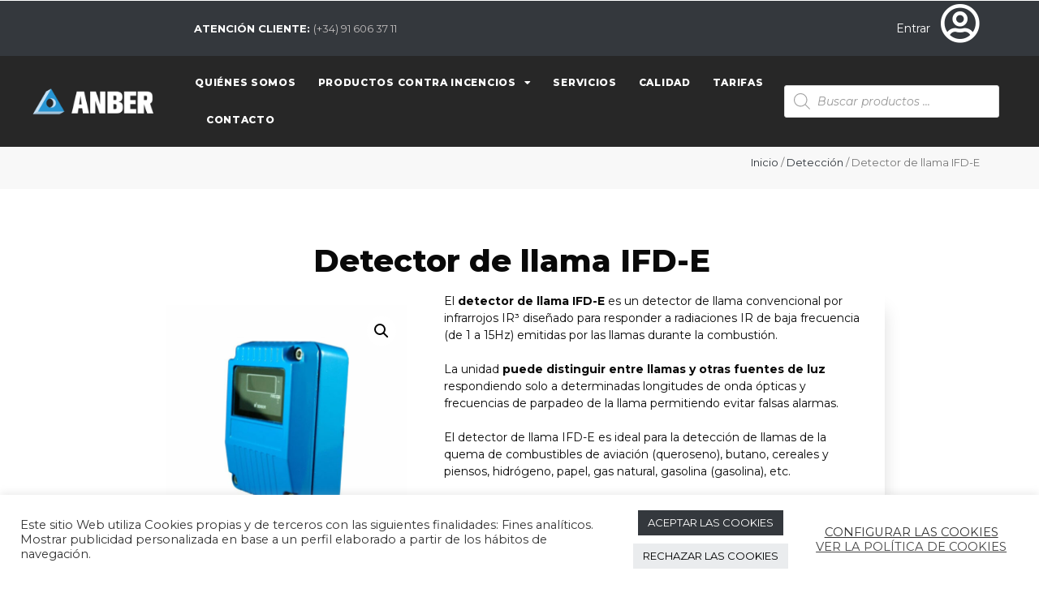

--- FILE ---
content_type: text/html; charset=UTF-8
request_url: https://anber.es/web/producto/detector-de-llama-ifd-e/
body_size: 34899
content:
<!DOCTYPE html>
<html lang="es">
<head>
	<meta charset="UTF-8">
	<meta name='robots' content='index, follow, max-image-preview:large, max-snippet:-1, max-video-preview:-1' />
<meta name="viewport" content="width=device-width, initial-scale=1">
	<!-- This site is optimized with the Yoast SEO plugin v22.1 - https://yoast.com/wordpress/plugins/seo/ -->
	<title>Detector de llama IFD-E - Anber</title>
	<meta name="description" content="El detector de llama IFD-E es un detector de llama convencional por infrarrojos IR³ diseñado para responder a radiaciones de baja frecuencia." />
	<link rel="canonical" href="https://anber.es/web/producto/detector-de-llama-ifd-e/" />
	<meta property="og:locale" content="es_ES" />
	<meta property="og:type" content="article" />
	<meta property="og:title" content="Detector de llama IFD-E - Anber" />
	<meta property="og:description" content="El detector de llama IFD-E es un detector de llama convencional por infrarrojos IR³ diseñado para responder a radiaciones de baja frecuencia." />
	<meta property="og:url" content="https://anber.es/web/producto/detector-de-llama-ifd-e/" />
	<meta property="og:site_name" content="Anber" />
	<meta property="article:modified_time" content="2021-08-19T12:15:00+00:00" />
	<meta property="og:image" content="https://anber.es/web/wp-content/uploads/2021/08/detector_de_llama_IFD-E.jpg" />
	<meta property="og:image:width" content="1000" />
	<meta property="og:image:height" content="1000" />
	<meta property="og:image:type" content="image/jpeg" />
	<meta name="twitter:card" content="summary_large_image" />
	<meta name="twitter:label1" content="Tiempo de lectura" />
	<meta name="twitter:data1" content="1 minuto" />
	<script type="application/ld+json" class="yoast-schema-graph">{"@context":"https://schema.org","@graph":[{"@type":"WebPage","@id":"https://anber.es/web/producto/detector-de-llama-ifd-e/","url":"https://anber.es/web/producto/detector-de-llama-ifd-e/","name":"Detector de llama IFD-E - Anber","isPartOf":{"@id":"https://anber.es/web/#website"},"primaryImageOfPage":{"@id":"https://anber.es/web/producto/detector-de-llama-ifd-e/#primaryimage"},"image":{"@id":"https://anber.es/web/producto/detector-de-llama-ifd-e/#primaryimage"},"thumbnailUrl":"https://anber.es/web/wp-content/uploads/2021/08/detector_de_llama_IFD-E.jpg","datePublished":"2021-08-19T07:43:24+00:00","dateModified":"2021-08-19T12:15:00+00:00","description":"El detector de llama IFD-E es un detector de llama convencional por infrarrojos IR³ diseñado para responder a radiaciones de baja frecuencia.","breadcrumb":{"@id":"https://anber.es/web/producto/detector-de-llama-ifd-e/#breadcrumb"},"inLanguage":"es","potentialAction":[{"@type":"ReadAction","target":["https://anber.es/web/producto/detector-de-llama-ifd-e/"]}]},{"@type":"ImageObject","inLanguage":"es","@id":"https://anber.es/web/producto/detector-de-llama-ifd-e/#primaryimage","url":"https://anber.es/web/wp-content/uploads/2021/08/detector_de_llama_IFD-E.jpg","contentUrl":"https://anber.es/web/wp-content/uploads/2021/08/detector_de_llama_IFD-E.jpg","width":1000,"height":1000,"caption":"Detector de llama modelo IFD-E"},{"@type":"BreadcrumbList","@id":"https://anber.es/web/producto/detector-de-llama-ifd-e/#breadcrumb","itemListElement":[{"@type":"ListItem","position":1,"name":"Portada","item":"https://anber.es/web/"},{"@type":"ListItem","position":2,"name":"Productos","item":"https://anber.es/web/productos/"},{"@type":"ListItem","position":3,"name":"Detector de llama IFD-E"}]},{"@type":"WebSite","@id":"https://anber.es/web/#website","url":"https://anber.es/web/","name":"Anber","description":"Sistemas de protección contra incendios","publisher":{"@id":"https://anber.es/web/#organization"},"potentialAction":[{"@type":"SearchAction","target":{"@type":"EntryPoint","urlTemplate":"https://anber.es/web/?s={search_term_string}"},"query-input":"required name=search_term_string"}],"inLanguage":"es"},{"@type":"Organization","@id":"https://anber.es/web/#organization","name":"Anber","url":"https://anber.es/web/","logo":{"@type":"ImageObject","inLanguage":"es","@id":"https://anber.es/web/#/schema/logo/image/","url":"https://anber.es/web/wp-content/uploads/2021/03/logo-anber.png","contentUrl":"https://anber.es/web/wp-content/uploads/2021/03/logo-anber.png","width":2208,"height":500,"caption":"Anber"},"image":{"@id":"https://anber.es/web/#/schema/logo/image/"}}]}</script>
	<!-- / Yoast SEO plugin. -->


<link rel='dns-prefetch' href='//www.googletagmanager.com' />
<link href='https://fonts.gstatic.com' crossorigin rel='preconnect' />
<link href='https://fonts.googleapis.com' crossorigin rel='preconnect' />
<link rel="alternate" type="application/rss+xml" title="Anber &raquo; Feed" href="https://anber.es/web/feed/" />
<link rel="alternate" type="application/rss+xml" title="Anber &raquo; Feed de los comentarios" href="https://anber.es/web/comments/feed/" />
<script>
window._wpemojiSettings = {"baseUrl":"https:\/\/s.w.org\/images\/core\/emoji\/15.0.3\/72x72\/","ext":".png","svgUrl":"https:\/\/s.w.org\/images\/core\/emoji\/15.0.3\/svg\/","svgExt":".svg","source":{"concatemoji":"https:\/\/anber.es\/web\/wp-includes\/js\/wp-emoji-release.min.js?ver=6.5.7"}};
/*! This file is auto-generated */
!function(i,n){var o,s,e;function c(e){try{var t={supportTests:e,timestamp:(new Date).valueOf()};sessionStorage.setItem(o,JSON.stringify(t))}catch(e){}}function p(e,t,n){e.clearRect(0,0,e.canvas.width,e.canvas.height),e.fillText(t,0,0);var t=new Uint32Array(e.getImageData(0,0,e.canvas.width,e.canvas.height).data),r=(e.clearRect(0,0,e.canvas.width,e.canvas.height),e.fillText(n,0,0),new Uint32Array(e.getImageData(0,0,e.canvas.width,e.canvas.height).data));return t.every(function(e,t){return e===r[t]})}function u(e,t,n){switch(t){case"flag":return n(e,"\ud83c\udff3\ufe0f\u200d\u26a7\ufe0f","\ud83c\udff3\ufe0f\u200b\u26a7\ufe0f")?!1:!n(e,"\ud83c\uddfa\ud83c\uddf3","\ud83c\uddfa\u200b\ud83c\uddf3")&&!n(e,"\ud83c\udff4\udb40\udc67\udb40\udc62\udb40\udc65\udb40\udc6e\udb40\udc67\udb40\udc7f","\ud83c\udff4\u200b\udb40\udc67\u200b\udb40\udc62\u200b\udb40\udc65\u200b\udb40\udc6e\u200b\udb40\udc67\u200b\udb40\udc7f");case"emoji":return!n(e,"\ud83d\udc26\u200d\u2b1b","\ud83d\udc26\u200b\u2b1b")}return!1}function f(e,t,n){var r="undefined"!=typeof WorkerGlobalScope&&self instanceof WorkerGlobalScope?new OffscreenCanvas(300,150):i.createElement("canvas"),a=r.getContext("2d",{willReadFrequently:!0}),o=(a.textBaseline="top",a.font="600 32px Arial",{});return e.forEach(function(e){o[e]=t(a,e,n)}),o}function t(e){var t=i.createElement("script");t.src=e,t.defer=!0,i.head.appendChild(t)}"undefined"!=typeof Promise&&(o="wpEmojiSettingsSupports",s=["flag","emoji"],n.supports={everything:!0,everythingExceptFlag:!0},e=new Promise(function(e){i.addEventListener("DOMContentLoaded",e,{once:!0})}),new Promise(function(t){var n=function(){try{var e=JSON.parse(sessionStorage.getItem(o));if("object"==typeof e&&"number"==typeof e.timestamp&&(new Date).valueOf()<e.timestamp+604800&&"object"==typeof e.supportTests)return e.supportTests}catch(e){}return null}();if(!n){if("undefined"!=typeof Worker&&"undefined"!=typeof OffscreenCanvas&&"undefined"!=typeof URL&&URL.createObjectURL&&"undefined"!=typeof Blob)try{var e="postMessage("+f.toString()+"("+[JSON.stringify(s),u.toString(),p.toString()].join(",")+"));",r=new Blob([e],{type:"text/javascript"}),a=new Worker(URL.createObjectURL(r),{name:"wpTestEmojiSupports"});return void(a.onmessage=function(e){c(n=e.data),a.terminate(),t(n)})}catch(e){}c(n=f(s,u,p))}t(n)}).then(function(e){for(var t in e)n.supports[t]=e[t],n.supports.everything=n.supports.everything&&n.supports[t],"flag"!==t&&(n.supports.everythingExceptFlag=n.supports.everythingExceptFlag&&n.supports[t]);n.supports.everythingExceptFlag=n.supports.everythingExceptFlag&&!n.supports.flag,n.DOMReady=!1,n.readyCallback=function(){n.DOMReady=!0}}).then(function(){return e}).then(function(){var e;n.supports.everything||(n.readyCallback(),(e=n.source||{}).concatemoji?t(e.concatemoji):e.wpemoji&&e.twemoji&&(t(e.twemoji),t(e.wpemoji)))}))}((window,document),window._wpemojiSettings);
</script>
<link rel='stylesheet' id='generate-fonts-css' href='//fonts.googleapis.com/css?family=Montserrat:100,100italic,200,200italic,300,300italic,regular,italic,500,500italic,600,600italic,700,700italic,800,800italic,900,900italic' media='all' />
<link rel='stylesheet' id='dashicons-css' href='https://anber.es/web/wp-includes/css/dashicons.min.css?ver=6.5.7' media='all' />
<style id='dashicons-inline-css'>
[data-font="Dashicons"]:before {font-family: 'Dashicons' !important;content: attr(data-icon) !important;speak: none !important;font-weight: normal !important;font-variant: normal !important;text-transform: none !important;line-height: 1 !important;font-style: normal !important;-webkit-font-smoothing: antialiased !important;-moz-osx-font-smoothing: grayscale !important;}
</style>
<link rel='stylesheet' id='menu-icon-font-awesome-css' href='https://anber.es/web/wp-content/plugins/menu-icons/css/fontawesome/css/all.min.css?ver=5.15.4' media='all' />
<link rel='stylesheet' id='menu-icons-extra-css' href='https://anber.es/web/wp-content/plugins/menu-icons/css/extra.min.css?ver=0.13.8' media='all' />
<style id='wp-emoji-styles-inline-css'>

	img.wp-smiley, img.emoji {
		display: inline !important;
		border: none !important;
		box-shadow: none !important;
		height: 1em !important;
		width: 1em !important;
		margin: 0 0.07em !important;
		vertical-align: -0.1em !important;
		background: none !important;
		padding: 0 !important;
	}
</style>
<link rel='stylesheet' id='wp-block-library-css' href='https://anber.es/web/wp-includes/css/dist/block-library/style.min.css?ver=6.5.7' media='all' />
<style id='classic-theme-styles-inline-css'>
/*! This file is auto-generated */
.wp-block-button__link{color:#fff;background-color:#32373c;border-radius:9999px;box-shadow:none;text-decoration:none;padding:calc(.667em + 2px) calc(1.333em + 2px);font-size:1.125em}.wp-block-file__button{background:#32373c;color:#fff;text-decoration:none}
</style>
<style id='global-styles-inline-css'>
body{--wp--preset--color--black: #000000;--wp--preset--color--cyan-bluish-gray: #abb8c3;--wp--preset--color--white: #ffffff;--wp--preset--color--pale-pink: #f78da7;--wp--preset--color--vivid-red: #cf2e2e;--wp--preset--color--luminous-vivid-orange: #ff6900;--wp--preset--color--luminous-vivid-amber: #fcb900;--wp--preset--color--light-green-cyan: #7bdcb5;--wp--preset--color--vivid-green-cyan: #00d084;--wp--preset--color--pale-cyan-blue: #8ed1fc;--wp--preset--color--vivid-cyan-blue: #0693e3;--wp--preset--color--vivid-purple: #9b51e0;--wp--preset--color--contrast: var(--contrast);--wp--preset--color--contrast-2: var(--contrast-2);--wp--preset--color--contrast-3: var(--contrast-3);--wp--preset--color--base: var(--base);--wp--preset--color--base-2: var(--base-2);--wp--preset--color--base-3: var(--base-3);--wp--preset--color--accent: var(--accent);--wp--preset--gradient--vivid-cyan-blue-to-vivid-purple: linear-gradient(135deg,rgba(6,147,227,1) 0%,rgb(155,81,224) 100%);--wp--preset--gradient--light-green-cyan-to-vivid-green-cyan: linear-gradient(135deg,rgb(122,220,180) 0%,rgb(0,208,130) 100%);--wp--preset--gradient--luminous-vivid-amber-to-luminous-vivid-orange: linear-gradient(135deg,rgba(252,185,0,1) 0%,rgba(255,105,0,1) 100%);--wp--preset--gradient--luminous-vivid-orange-to-vivid-red: linear-gradient(135deg,rgba(255,105,0,1) 0%,rgb(207,46,46) 100%);--wp--preset--gradient--very-light-gray-to-cyan-bluish-gray: linear-gradient(135deg,rgb(238,238,238) 0%,rgb(169,184,195) 100%);--wp--preset--gradient--cool-to-warm-spectrum: linear-gradient(135deg,rgb(74,234,220) 0%,rgb(151,120,209) 20%,rgb(207,42,186) 40%,rgb(238,44,130) 60%,rgb(251,105,98) 80%,rgb(254,248,76) 100%);--wp--preset--gradient--blush-light-purple: linear-gradient(135deg,rgb(255,206,236) 0%,rgb(152,150,240) 100%);--wp--preset--gradient--blush-bordeaux: linear-gradient(135deg,rgb(254,205,165) 0%,rgb(254,45,45) 50%,rgb(107,0,62) 100%);--wp--preset--gradient--luminous-dusk: linear-gradient(135deg,rgb(255,203,112) 0%,rgb(199,81,192) 50%,rgb(65,88,208) 100%);--wp--preset--gradient--pale-ocean: linear-gradient(135deg,rgb(255,245,203) 0%,rgb(182,227,212) 50%,rgb(51,167,181) 100%);--wp--preset--gradient--electric-grass: linear-gradient(135deg,rgb(202,248,128) 0%,rgb(113,206,126) 100%);--wp--preset--gradient--midnight: linear-gradient(135deg,rgb(2,3,129) 0%,rgb(40,116,252) 100%);--wp--preset--font-size--small: 13px;--wp--preset--font-size--medium: 20px;--wp--preset--font-size--large: 36px;--wp--preset--font-size--x-large: 42px;--wp--preset--spacing--20: 0.44rem;--wp--preset--spacing--30: 0.67rem;--wp--preset--spacing--40: 1rem;--wp--preset--spacing--50: 1.5rem;--wp--preset--spacing--60: 2.25rem;--wp--preset--spacing--70: 3.38rem;--wp--preset--spacing--80: 5.06rem;--wp--preset--shadow--natural: 6px 6px 9px rgba(0, 0, 0, 0.2);--wp--preset--shadow--deep: 12px 12px 50px rgba(0, 0, 0, 0.4);--wp--preset--shadow--sharp: 6px 6px 0px rgba(0, 0, 0, 0.2);--wp--preset--shadow--outlined: 6px 6px 0px -3px rgba(255, 255, 255, 1), 6px 6px rgba(0, 0, 0, 1);--wp--preset--shadow--crisp: 6px 6px 0px rgba(0, 0, 0, 1);}:where(.is-layout-flex){gap: 0.5em;}:where(.is-layout-grid){gap: 0.5em;}body .is-layout-flex{display: flex;}body .is-layout-flex{flex-wrap: wrap;align-items: center;}body .is-layout-flex > *{margin: 0;}body .is-layout-grid{display: grid;}body .is-layout-grid > *{margin: 0;}:where(.wp-block-columns.is-layout-flex){gap: 2em;}:where(.wp-block-columns.is-layout-grid){gap: 2em;}:where(.wp-block-post-template.is-layout-flex){gap: 1.25em;}:where(.wp-block-post-template.is-layout-grid){gap: 1.25em;}.has-black-color{color: var(--wp--preset--color--black) !important;}.has-cyan-bluish-gray-color{color: var(--wp--preset--color--cyan-bluish-gray) !important;}.has-white-color{color: var(--wp--preset--color--white) !important;}.has-pale-pink-color{color: var(--wp--preset--color--pale-pink) !important;}.has-vivid-red-color{color: var(--wp--preset--color--vivid-red) !important;}.has-luminous-vivid-orange-color{color: var(--wp--preset--color--luminous-vivid-orange) !important;}.has-luminous-vivid-amber-color{color: var(--wp--preset--color--luminous-vivid-amber) !important;}.has-light-green-cyan-color{color: var(--wp--preset--color--light-green-cyan) !important;}.has-vivid-green-cyan-color{color: var(--wp--preset--color--vivid-green-cyan) !important;}.has-pale-cyan-blue-color{color: var(--wp--preset--color--pale-cyan-blue) !important;}.has-vivid-cyan-blue-color{color: var(--wp--preset--color--vivid-cyan-blue) !important;}.has-vivid-purple-color{color: var(--wp--preset--color--vivid-purple) !important;}.has-black-background-color{background-color: var(--wp--preset--color--black) !important;}.has-cyan-bluish-gray-background-color{background-color: var(--wp--preset--color--cyan-bluish-gray) !important;}.has-white-background-color{background-color: var(--wp--preset--color--white) !important;}.has-pale-pink-background-color{background-color: var(--wp--preset--color--pale-pink) !important;}.has-vivid-red-background-color{background-color: var(--wp--preset--color--vivid-red) !important;}.has-luminous-vivid-orange-background-color{background-color: var(--wp--preset--color--luminous-vivid-orange) !important;}.has-luminous-vivid-amber-background-color{background-color: var(--wp--preset--color--luminous-vivid-amber) !important;}.has-light-green-cyan-background-color{background-color: var(--wp--preset--color--light-green-cyan) !important;}.has-vivid-green-cyan-background-color{background-color: var(--wp--preset--color--vivid-green-cyan) !important;}.has-pale-cyan-blue-background-color{background-color: var(--wp--preset--color--pale-cyan-blue) !important;}.has-vivid-cyan-blue-background-color{background-color: var(--wp--preset--color--vivid-cyan-blue) !important;}.has-vivid-purple-background-color{background-color: var(--wp--preset--color--vivid-purple) !important;}.has-black-border-color{border-color: var(--wp--preset--color--black) !important;}.has-cyan-bluish-gray-border-color{border-color: var(--wp--preset--color--cyan-bluish-gray) !important;}.has-white-border-color{border-color: var(--wp--preset--color--white) !important;}.has-pale-pink-border-color{border-color: var(--wp--preset--color--pale-pink) !important;}.has-vivid-red-border-color{border-color: var(--wp--preset--color--vivid-red) !important;}.has-luminous-vivid-orange-border-color{border-color: var(--wp--preset--color--luminous-vivid-orange) !important;}.has-luminous-vivid-amber-border-color{border-color: var(--wp--preset--color--luminous-vivid-amber) !important;}.has-light-green-cyan-border-color{border-color: var(--wp--preset--color--light-green-cyan) !important;}.has-vivid-green-cyan-border-color{border-color: var(--wp--preset--color--vivid-green-cyan) !important;}.has-pale-cyan-blue-border-color{border-color: var(--wp--preset--color--pale-cyan-blue) !important;}.has-vivid-cyan-blue-border-color{border-color: var(--wp--preset--color--vivid-cyan-blue) !important;}.has-vivid-purple-border-color{border-color: var(--wp--preset--color--vivid-purple) !important;}.has-vivid-cyan-blue-to-vivid-purple-gradient-background{background: var(--wp--preset--gradient--vivid-cyan-blue-to-vivid-purple) !important;}.has-light-green-cyan-to-vivid-green-cyan-gradient-background{background: var(--wp--preset--gradient--light-green-cyan-to-vivid-green-cyan) !important;}.has-luminous-vivid-amber-to-luminous-vivid-orange-gradient-background{background: var(--wp--preset--gradient--luminous-vivid-amber-to-luminous-vivid-orange) !important;}.has-luminous-vivid-orange-to-vivid-red-gradient-background{background: var(--wp--preset--gradient--luminous-vivid-orange-to-vivid-red) !important;}.has-very-light-gray-to-cyan-bluish-gray-gradient-background{background: var(--wp--preset--gradient--very-light-gray-to-cyan-bluish-gray) !important;}.has-cool-to-warm-spectrum-gradient-background{background: var(--wp--preset--gradient--cool-to-warm-spectrum) !important;}.has-blush-light-purple-gradient-background{background: var(--wp--preset--gradient--blush-light-purple) !important;}.has-blush-bordeaux-gradient-background{background: var(--wp--preset--gradient--blush-bordeaux) !important;}.has-luminous-dusk-gradient-background{background: var(--wp--preset--gradient--luminous-dusk) !important;}.has-pale-ocean-gradient-background{background: var(--wp--preset--gradient--pale-ocean) !important;}.has-electric-grass-gradient-background{background: var(--wp--preset--gradient--electric-grass) !important;}.has-midnight-gradient-background{background: var(--wp--preset--gradient--midnight) !important;}.has-small-font-size{font-size: var(--wp--preset--font-size--small) !important;}.has-medium-font-size{font-size: var(--wp--preset--font-size--medium) !important;}.has-large-font-size{font-size: var(--wp--preset--font-size--large) !important;}.has-x-large-font-size{font-size: var(--wp--preset--font-size--x-large) !important;}
.wp-block-navigation a:where(:not(.wp-element-button)){color: inherit;}
:where(.wp-block-post-template.is-layout-flex){gap: 1.25em;}:where(.wp-block-post-template.is-layout-grid){gap: 1.25em;}
:where(.wp-block-columns.is-layout-flex){gap: 2em;}:where(.wp-block-columns.is-layout-grid){gap: 2em;}
.wp-block-pullquote{font-size: 1.5em;line-height: 1.6;}
</style>
<link rel='stylesheet' id='contact-form-7-css' href='https://anber.es/web/wp-content/plugins/contact-form-7/includes/css/styles.css?ver=5.8.2' media='all' />
<link rel='stylesheet' id='cookie-law-info-css' href='https://anber.es/web/wp-content/plugins/cookie-law-info/legacy/public/css/cookie-law-info-public.css?ver=3.1.8' media='all' />
<link rel='stylesheet' id='cookie-law-info-gdpr-css' href='https://anber.es/web/wp-content/plugins/cookie-law-info/legacy/public/css/cookie-law-info-gdpr.css?ver=3.1.8' media='all' />
<link rel='stylesheet' id='photoswipe-css' href='https://anber.es/web/wp-content/plugins/woocommerce/assets/css/photoswipe/photoswipe.min.css?ver=8.2.4' media='all' />
<link rel='stylesheet' id='photoswipe-default-skin-css' href='https://anber.es/web/wp-content/plugins/woocommerce/assets/css/photoswipe/default-skin/default-skin.min.css?ver=8.2.4' media='all' />
<link rel='stylesheet' id='woocommerce-layout-css' href='https://anber.es/web/wp-content/plugins/woocommerce/assets/css/woocommerce-layout.css?ver=8.2.4' media='all' />
<link rel='stylesheet' id='woocommerce-smallscreen-css' href='https://anber.es/web/wp-content/plugins/woocommerce/assets/css/woocommerce-smallscreen.css?ver=8.2.4' media='only screen and (max-width: 768px)' />
<link rel='stylesheet' id='woocommerce-general-css' href='https://anber.es/web/wp-content/plugins/woocommerce/assets/css/woocommerce.css?ver=8.2.4' media='all' />
<style id='woocommerce-inline-inline-css'>
.woocommerce form .form-row .required { visibility: visible; }
</style>
<link rel='stylesheet' id='plugin-name-css' href='https://anber.es/web/wp-content/plugins/wp-product-download-history/public/css/plugin-name-public.css?ver=1.0.0' media='all' />
<link rel='stylesheet' id='ywctm-frontend-css' href='https://anber.es/web/wp-content/plugins/yith-woocommerce-catalog-mode/assets/css/frontend.min.css?ver=2.30.0' media='all' />
<style id='ywctm-frontend-inline-css'>
form.cart button.single_add_to_cart_button, form.cart .quantity, .widget.woocommerce.widget_shopping_cart{display: none !important}
</style>
<link rel='stylesheet' id='dgwt-wcas-style-css' href='https://anber.es/web/wp-content/plugins/ajax-search-for-woocommerce/assets/css/style.min.css?ver=1.27.0' media='all' />
<link rel='stylesheet' id='generate-style-css' href='https://anber.es/web/wp-content/themes/generatepress/assets/css/all.min.css?ver=3.4.0' media='all' />
<style id='generate-style-inline-css'>
body{background-color:#ffffff;color:#090909;}a{color:#090909;}a:visited{color:#090909;}a:hover, a:focus, a:active{color:#c7515a;}body .grid-container{max-width:1100px;}.wp-block-group__inner-container{max-width:1100px;margin-left:auto;margin-right:auto;}:root{--contrast:#222222;--contrast-2:#575760;--contrast-3:#b2b2be;--base:#f0f0f0;--base-2:#f7f8f9;--base-3:#ffffff;--accent:#1e73be;}:root .has-contrast-color{color:var(--contrast);}:root .has-contrast-background-color{background-color:var(--contrast);}:root .has-contrast-2-color{color:var(--contrast-2);}:root .has-contrast-2-background-color{background-color:var(--contrast-2);}:root .has-contrast-3-color{color:var(--contrast-3);}:root .has-contrast-3-background-color{background-color:var(--contrast-3);}:root .has-base-color{color:var(--base);}:root .has-base-background-color{background-color:var(--base);}:root .has-base-2-color{color:var(--base-2);}:root .has-base-2-background-color{background-color:var(--base-2);}:root .has-base-3-color{color:var(--base-3);}:root .has-base-3-background-color{background-color:var(--base-3);}:root .has-accent-color{color:var(--accent);}:root .has-accent-background-color{background-color:var(--accent);}body, button, input, select, textarea{font-family:"Montserrat", sans-serif;font-size:14px;}body{line-height:1.5;}.entry-content > [class*="wp-block-"]:not(:last-child):not(.wp-block-heading){margin-bottom:1.5em;}.main-title{font-family:"Montserrat", sans-serif;font-weight:900;font-size:45px;}.main-navigation a, .menu-toggle{font-family:"Montserrat", sans-serif;font-weight:600;}.main-navigation .main-nav ul ul li a{font-size:14px;}.widget-title{font-family:"Montserrat", sans-serif;}.sidebar .widget, .footer-widgets .widget{font-size:17px;}button:not(.menu-toggle),html input[type="button"],input[type="reset"],input[type="submit"],.button,.wp-block-button .wp-block-button__link{font-family:"Montserrat", sans-serif;}h1{font-family:"Montserrat", sans-serif;font-weight:300;font-size:40px;}h2{font-family:"Montserrat", sans-serif;font-weight:800;font-size:30px;}h3{font-family:"Montserrat", sans-serif;font-weight:700;font-size:20px;}h4{font-family:"Montserrat", sans-serif;font-weight:600;font-size:inherit;}h5{font-family:"Montserrat", sans-serif;font-weight:500;font-size:inherit;}h6{font-family:"Montserrat", sans-serif;font-weight:400;}.site-info{font-family:"Montserrat", sans-serif;}@media (max-width:768px){.main-title{font-size:30px;}h1{font-size:30px;}h2{font-size:25px;}}.top-bar{background-color:#636363;color:#ffffff;}.top-bar a{color:#ffffff;}.top-bar a:hover{color:#303030;}.site-header{background-color:#ffffff;color:#1d1d1b;}.site-header a{color:#3a3a3a;}.main-title a,.main-title a:hover{color:#222222;}.site-description{color:#757575;}.main-navigation,.main-navigation ul ul{background-color:#222222;}.main-navigation .main-nav ul li a, .main-navigation .menu-toggle, .main-navigation .menu-bar-items{color:#ffffff;}.main-navigation .main-nav ul li:not([class*="current-menu-"]):hover > a, .main-navigation .main-nav ul li:not([class*="current-menu-"]):focus > a, .main-navigation .main-nav ul li.sfHover:not([class*="current-menu-"]) > a, .main-navigation .menu-bar-item:hover > a, .main-navigation .menu-bar-item.sfHover > a{color:#c7515a;background-color:#3f3f3f;}button.menu-toggle:hover,button.menu-toggle:focus,.main-navigation .mobile-bar-items a,.main-navigation .mobile-bar-items a:hover,.main-navigation .mobile-bar-items a:focus{color:#ffffff;}.main-navigation .main-nav ul li[class*="current-menu-"] > a{color:#ffffff;background-color:#3f3f3f;}.navigation-search input[type="search"],.navigation-search input[type="search"]:active, .navigation-search input[type="search"]:focus, .main-navigation .main-nav ul li.search-item.active > a, .main-navigation .menu-bar-items .search-item.active > a{color:#c7515a;background-color:#3f3f3f;}.main-navigation ul ul{background-color:#3f3f3f;}.main-navigation .main-nav ul ul li a{color:#ffffff;}.main-navigation .main-nav ul ul li:not([class*="current-menu-"]):hover > a,.main-navigation .main-nav ul ul li:not([class*="current-menu-"]):focus > a, .main-navigation .main-nav ul ul li.sfHover:not([class*="current-menu-"]) > a{color:#ffffff;background-color:#4f4f4f;}.main-navigation .main-nav ul ul li[class*="current-menu-"] > a{color:#ffffff;background-color:#4f4f4f;}.separate-containers .inside-article, .separate-containers .comments-area, .separate-containers .page-header, .one-container .container, .separate-containers .paging-navigation, .inside-page-header{background-color:#ffffff;}.entry-meta{color:#595959;}.entry-meta a{color:#595959;}.entry-meta a:hover{color:#c7515a;}.sidebar .widget{background-color:#ffffff;}.sidebar .widget .widget-title{color:#000000;}.footer-widgets{color:#ffffff;background-color:#ffffff;}.footer-widgets a{color:#ffffff;}.footer-widgets a:hover{color:#ffffff;}.footer-widgets .widget-title{color:#000000;}.site-info{color:#ffffff;background-color:#222222;}.site-info a{color:#ffffff;}.site-info a:hover{color:#ffffff;}.footer-bar .widget_nav_menu .current-menu-item a{color:#ffffff;}input[type="text"],input[type="email"],input[type="url"],input[type="password"],input[type="search"],input[type="tel"],input[type="number"],textarea,select{color:#666666;background-color:#fafafa;border-color:#cccccc;}input[type="text"]:focus,input[type="email"]:focus,input[type="url"]:focus,input[type="password"]:focus,input[type="search"]:focus,input[type="tel"]:focus,input[type="number"]:focus,textarea:focus,select:focus{color:#666666;background-color:#ffffff;border-color:#bfbfbf;}button,html input[type="button"],input[type="reset"],input[type="submit"],a.button,a.wp-block-button__link:not(.has-background){color:#ffffff;background-color:#c7515a;}button:hover,html input[type="button"]:hover,input[type="reset"]:hover,input[type="submit"]:hover,a.button:hover,button:focus,html input[type="button"]:focus,input[type="reset"]:focus,input[type="submit"]:focus,a.button:focus,a.wp-block-button__link:not(.has-background):active,a.wp-block-button__link:not(.has-background):focus,a.wp-block-button__link:not(.has-background):hover{color:#ffffff;background-color:#f1c40f;}a.generate-back-to-top{background-color:rgba( 0,0,0,0.4 );color:#ffffff;}a.generate-back-to-top:hover,a.generate-back-to-top:focus{background-color:#ffffff;color:#ffffff;}:root{--gp-search-modal-bg-color:var(--base-3);--gp-search-modal-text-color:var(--contrast);--gp-search-modal-overlay-bg-color:rgba(0,0,0,0.2);}@media (max-width: 768px){.main-navigation .menu-bar-item:hover > a, .main-navigation .menu-bar-item.sfHover > a{background:none;color:#ffffff;}}.inside-top-bar{padding:10px;}.inside-header{padding:40px;}.site-main .wp-block-group__inner-container{padding:40px;}.entry-content .alignwide, body:not(.no-sidebar) .entry-content .alignfull{margin-left:-40px;width:calc(100% + 80px);max-width:calc(100% + 80px);}.rtl .menu-item-has-children .dropdown-menu-toggle{padding-left:20px;}.rtl .main-navigation .main-nav ul li.menu-item-has-children > a{padding-right:20px;}.site-info{padding:20px;}@media (max-width:768px){.separate-containers .inside-article, .separate-containers .comments-area, .separate-containers .page-header, .separate-containers .paging-navigation, .one-container .site-content, .inside-page-header{padding:30px;}.site-main .wp-block-group__inner-container{padding:30px;}.site-info{padding-right:10px;padding-left:10px;}.entry-content .alignwide, body:not(.no-sidebar) .entry-content .alignfull{margin-left:-30px;width:calc(100% + 60px);max-width:calc(100% + 60px);}}.one-container .sidebar .widget{padding:0px;}/* End cached CSS */@media (max-width: 768px){.main-navigation .menu-toggle,.main-navigation .mobile-bar-items,.sidebar-nav-mobile:not(#sticky-placeholder){display:block;}.main-navigation ul,.gen-sidebar-nav{display:none;}[class*="nav-float-"] .site-header .inside-header > *{float:none;clear:both;}}
.dynamic-author-image-rounded{border-radius:100%;}.dynamic-featured-image, .dynamic-author-image{vertical-align:middle;}.one-container.blog .dynamic-content-template:not(:last-child), .one-container.archive .dynamic-content-template:not(:last-child){padding-bottom:0px;}.dynamic-entry-excerpt > p:last-child{margin-bottom:0px;}
h1.entry-title{font-weight:900;}
</style>
<link rel='stylesheet' id='chld_thm_cfg_parent-css' href='https://anber.es/web/wp-content/themes/generatepress/style.css?ver=6.5.7' media='all' />
<link rel='stylesheet' id='generate-font-icons-css' href='https://anber.es/web/wp-content/themes/generatepress/assets/css/components/font-icons.min.css?ver=3.4.0' media='all' />
<link rel='stylesheet' id='generate-child-css' href='https://anber.es/web/wp-content/themes/generatepress-child/style.css?ver=1762854040' media='all' />
<link rel='stylesheet' id='elementor-icons-css' href='https://anber.es/web/wp-content/plugins/elementor/assets/lib/eicons/css/elementor-icons.min.css?ver=5.23.0' media='all' />
<link rel='stylesheet' id='elementor-frontend-css' href='https://anber.es/web/wp-content/plugins/elementor/assets/css/frontend.min.css?ver=3.17.1' media='all' />
<link rel='stylesheet' id='swiper-css' href='https://anber.es/web/wp-content/plugins/elementor/assets/lib/swiper/css/swiper.min.css?ver=5.3.6' media='all' />
<link rel='stylesheet' id='elementor-post-11-css' href='https://anber.es/web/wp-content/uploads/elementor/css/post-11.css?ver=1721041332' media='all' />
<link rel='stylesheet' id='elementor-pro-css' href='https://anber.es/web/wp-content/plugins/elementor-pro/assets/css/frontend.min.css?ver=3.15.1' media='all' />
<link rel='stylesheet' id='font-awesome-5-all-css' href='https://anber.es/web/wp-content/plugins/elementor/assets/lib/font-awesome/css/all.min.css?ver=3.17.1' media='all' />
<link rel='stylesheet' id='font-awesome-4-shim-css' href='https://anber.es/web/wp-content/plugins/elementor/assets/lib/font-awesome/css/v4-shims.min.css?ver=3.17.1' media='all' />
<link rel='stylesheet' id='elementor-post-9-css' href='https://anber.es/web/wp-content/uploads/elementor/css/post-9.css?ver=1721041333' media='all' />
<link rel='stylesheet' id='elementor-post-40-css' href='https://anber.es/web/wp-content/uploads/elementor/css/post-40.css?ver=1721041333' media='all' />
<link rel='stylesheet' id='elementor-post-779-css' href='https://anber.es/web/wp-content/uploads/elementor/css/post-779.css?ver=1721041690' media='all' />
<link rel='stylesheet' id='generate-blog-images-css' href='https://anber.es/web/wp-content/plugins/gp-premium/blog/functions/css/featured-images.min.css?ver=2.3.2' media='all' />
<link rel='stylesheet' id='generate-woocommerce-css' href='https://anber.es/web/wp-content/plugins/gp-premium/woocommerce/functions/css/woocommerce.min.css?ver=2.3.2' media='all' />
<style id='generate-woocommerce-inline-css'>
.woocommerce ul.products li.product .woocommerce-LoopProduct-link h2, .woocommerce ul.products li.product .woocommerce-loop-category__title{font-weight:normal;text-transform:none;font-size:20px;}.woocommerce .up-sells ul.products li.product .woocommerce-LoopProduct-link h2, .woocommerce .cross-sells ul.products li.product .woocommerce-LoopProduct-link h2, .woocommerce .related ul.products li.product .woocommerce-LoopProduct-link h2{font-size:20px;}.woocommerce #respond input#submit, .woocommerce a.button, .woocommerce button.button, .woocommerce input.button{color:#ffffff;background-color:#c7515a;font-weight:normal;text-transform:none;}.woocommerce #respond input#submit:hover, .woocommerce a.button:hover, .woocommerce button.button:hover, .woocommerce input.button:hover{color:#ffffff;background-color:#f1c40f;}.woocommerce #respond input#submit.alt, .woocommerce a.button.alt, .woocommerce button.button.alt, .woocommerce input.button.alt, .woocommerce #respond input#submit.alt.disabled, .woocommerce #respond input#submit.alt.disabled:hover, .woocommerce #respond input#submit.alt:disabled, .woocommerce #respond input#submit.alt:disabled:hover, .woocommerce #respond input#submit.alt:disabled[disabled], .woocommerce #respond input#submit.alt:disabled[disabled]:hover, .woocommerce a.button.alt.disabled, .woocommerce a.button.alt.disabled:hover, .woocommerce a.button.alt:disabled, .woocommerce a.button.alt:disabled:hover, .woocommerce a.button.alt:disabled[disabled], .woocommerce a.button.alt:disabled[disabled]:hover, .woocommerce button.button.alt.disabled, .woocommerce button.button.alt.disabled:hover, .woocommerce button.button.alt:disabled, .woocommerce button.button.alt:disabled:hover, .woocommerce button.button.alt:disabled[disabled], .woocommerce button.button.alt:disabled[disabled]:hover, .woocommerce input.button.alt.disabled, .woocommerce input.button.alt.disabled:hover, .woocommerce input.button.alt:disabled, .woocommerce input.button.alt:disabled:hover, .woocommerce input.button.alt:disabled[disabled], .woocommerce input.button.alt:disabled[disabled]:hover{color:#ffffff;background-color:#c7515a;}.woocommerce #respond input#submit.alt:hover, .woocommerce a.button.alt:hover, .woocommerce button.button.alt:hover, .woocommerce input.button.alt:hover{color:#ffffff;background-color:#c7515a;}.woocommerce .star-rating span:before, .woocommerce p.stars:hover a::before{color:#ffa200;}.woocommerce span.onsale{background-color:#222222;color:#ffffff;}.woocommerce ul.products li.product .price, .woocommerce div.product p.price{color:#222222;}.woocommerce div.product .woocommerce-tabs ul.tabs li a{color:#222222;}.woocommerce div.product .woocommerce-tabs ul.tabs li a:hover, .woocommerce div.product .woocommerce-tabs ul.tabs li.active a{color:#1e73be;}.woocommerce-message{background-color:#0b9444;color:#ffffff;}div.woocommerce-message a.button, div.woocommerce-message a.button:focus, div.woocommerce-message a.button:hover, div.woocommerce-message a, div.woocommerce-message a:focus, div.woocommerce-message a:hover{color:#ffffff;}.woocommerce-info{background-color:#1e73be;color:#ffffff;}div.woocommerce-info a.button, div.woocommerce-info a.button:focus, div.woocommerce-info a.button:hover, div.woocommerce-info a, div.woocommerce-info a:focus, div.woocommerce-info a:hover{color:#ffffff;}.woocommerce-error{background-color:#e8626d;color:#ffffff;}div.woocommerce-error a.button, div.woocommerce-error a.button:focus, div.woocommerce-error a.button:hover, div.woocommerce-error a, div.woocommerce-error a:focus, div.woocommerce-error a:hover{color:#ffffff;}.woocommerce-product-details__short-description{color:#090909;}#wc-mini-cart{background-color:#ffffff;color:#000000;}#wc-mini-cart a:not(.button), #wc-mini-cart a.remove{color:#000000;}#wc-mini-cart .button{color:#ffffff;}#wc-mini-cart .button:hover, #wc-mini-cart .button:focus, #wc-mini-cart .button:active{color:#ffffff;}.woocommerce #content div.product div.images, .woocommerce div.product div.images, .woocommerce-page #content div.product div.images, .woocommerce-page div.product div.images{width:50%;}.woocommerce.widget_shopping_cart .woocommerce-mini-cart__buttons a{font-family:"Montserrat", sans-serif;}.add-to-cart-panel{background-color:#ffffff;color:#000000;}.add-to-cart-panel a:not(.button){color:#000000;}.woocommerce .widget_price_filter .price_slider_wrapper .ui-widget-content{background-color:#dddddd;}.woocommerce .widget_price_filter .ui-slider .ui-slider-range, .woocommerce .widget_price_filter .ui-slider .ui-slider-handle{background-color:#666666;}.wc-columns-container .products, .woocommerce .related ul.products, .woocommerce .up-sells ul.products{grid-gap:50px;}@media (max-width: 1024px){.woocommerce .wc-columns-container.wc-tablet-columns-2 .products{-ms-grid-columns:(1fr)[2];grid-template-columns:repeat(2, 1fr);}.wc-related-upsell-tablet-columns-2 .related ul.products, .wc-related-upsell-tablet-columns-2 .up-sells ul.products{-ms-grid-columns:(1fr)[2];grid-template-columns:repeat(2, 1fr);}}@media (max-width:768px){.add-to-cart-panel .continue-shopping{background-color:#ffffff;}.woocommerce #content div.product div.images,.woocommerce div.product div.images,.woocommerce-page #content div.product div.images,.woocommerce-page div.product div.images{width:100%;}}@media (max-width: 768px){.mobile-bar-items + .menu-toggle{text-align:left;}nav.toggled .main-nav li.wc-menu-item{display:none !important;}body.nav-search-enabled .wc-menu-cart-activated:not(#mobile-header) .mobile-bar-items{float:right;position:relative;}.nav-search-enabled .wc-menu-cart-activated:not(#mobile-header) .menu-toggle{float:left;width:auto;}.mobile-bar-items.wc-mobile-cart-items{z-index:1;}}
</style>
<link rel='stylesheet' id='generate-woocommerce-mobile-css' href='https://anber.es/web/wp-content/plugins/gp-premium/woocommerce/functions/css/woocommerce-mobile.min.css?ver=2.3.2' media='(max-width:768px)' />
<link rel='stylesheet' id='gp-premium-icons-css' href='https://anber.es/web/wp-content/plugins/gp-premium/general/icons/icons.min.css?ver=2.3.2' media='all' />
<link rel='stylesheet' id='eael-general-css' href='https://anber.es/web/wp-content/plugins/essential-addons-for-elementor-lite/assets/front-end/css/view/general.min.css?ver=5.8.16' media='all' />
<link rel='stylesheet' id='google-fonts-1-css' href='https://fonts.googleapis.com/css?family=Montserrat%3A100%2C100italic%2C200%2C200italic%2C300%2C300italic%2C400%2C400italic%2C500%2C500italic%2C600%2C600italic%2C700%2C700italic%2C800%2C800italic%2C900%2C900italic%7CUbuntu+Condensed%3A100%2C100italic%2C200%2C200italic%2C300%2C300italic%2C400%2C400italic%2C500%2C500italic%2C600%2C600italic%2C700%2C700italic%2C800%2C800italic%2C900%2C900italic&#038;display=auto&#038;ver=6.5.7' media='all' />
<link rel='stylesheet' id='elementor-icons-shared-0-css' href='https://anber.es/web/wp-content/plugins/elementor/assets/lib/font-awesome/css/fontawesome.min.css?ver=5.15.3' media='all' />
<link rel='stylesheet' id='elementor-icons-fa-solid-css' href='https://anber.es/web/wp-content/plugins/elementor/assets/lib/font-awesome/css/solid.min.css?ver=5.15.3' media='all' />
<link rel='stylesheet' id='elementor-icons-fa-regular-css' href='https://anber.es/web/wp-content/plugins/elementor/assets/lib/font-awesome/css/regular.min.css?ver=5.15.3' media='all' />
<link rel='stylesheet' id='elementor-icons-fa-brands-css' href='https://anber.es/web/wp-content/plugins/elementor/assets/lib/font-awesome/css/brands.min.css?ver=5.15.3' media='all' />
<link rel="preconnect" href="https://fonts.gstatic.com/" crossorigin><script src="https://anber.es/web/wp-includes/js/jquery/jquery.min.js?ver=3.7.1" id="jquery-core-js"></script>
<script src="https://anber.es/web/wp-includes/js/jquery/jquery-migrate.min.js?ver=3.4.1" id="jquery-migrate-js"></script>
<script id="cookie-law-info-js-extra">
var Cli_Data = {"nn_cookie_ids":[],"cookielist":[],"non_necessary_cookies":[],"ccpaEnabled":"","ccpaRegionBased":"","ccpaBarEnabled":"","strictlyEnabled":["necessary","obligatoire"],"ccpaType":"gdpr","js_blocking":"1","custom_integration":"","triggerDomRefresh":"","secure_cookies":""};
var cli_cookiebar_settings = {"animate_speed_hide":"500","animate_speed_show":"500","background":"#FFF","border":"#b1a6a6c2","border_on":"","button_1_button_colour":"#34383d","button_1_button_hover":"#2a2d31","button_1_link_colour":"#fff","button_1_as_button":"1","button_1_new_win":"","button_2_button_colour":"#333","button_2_button_hover":"#292929","button_2_link_colour":"#444","button_2_as_button":"","button_2_hidebar":"","button_3_button_colour":"#eaecee","button_3_button_hover":"#bbbdbe","button_3_link_colour":"#000000","button_3_as_button":"1","button_3_new_win":"","button_4_button_colour":"#000","button_4_button_hover":"#000000","button_4_link_colour":"#333333","button_4_as_button":"","button_7_button_colour":"#61a229","button_7_button_hover":"#4e8221","button_7_link_colour":"#fff","button_7_as_button":"1","button_7_new_win":"","font_family":"inherit","header_fix":"","notify_animate_hide":"1","notify_animate_show":"","notify_div_id":"#cookie-law-info-bar","notify_position_horizontal":"right","notify_position_vertical":"bottom","scroll_close":"","scroll_close_reload":"","accept_close_reload":"","reject_close_reload":"","showagain_tab":"","showagain_background":"#fff","showagain_border":"#000","showagain_div_id":"#cookie-law-info-again","showagain_x_position":"100px","text":"#333333","show_once_yn":"","show_once":"10000","logging_on":"","as_popup":"","popup_overlay":"1","bar_heading_text":"","cookie_bar_as":"banner","popup_showagain_position":"bottom-right","widget_position":"left"};
var log_object = {"ajax_url":"https:\/\/anber.es\/web\/wp-admin\/admin-ajax.php"};
</script>
<script src="https://anber.es/web/wp-content/plugins/cookie-law-info/legacy/public/js/cookie-law-info-public.js?ver=3.1.8" id="cookie-law-info-js"></script>
<script id="plugin-name-js-extra">
var myAjax = {"ajaxurl":"https:\/\/anber.es\/web\/wp-admin\/admin-ajax.php"};
</script>
<script src="https://anber.es/web/wp-content/plugins/wp-product-download-history/public/js/plugin-name-public.js?ver=1.0.0" id="plugin-name-js"></script>
<script src="https://anber.es/web/wp-content/plugins/wp-product-download-history/public/ua-parser-js/dist/ua-parser.min.js?ver=1.0.0" id="ua-parser-js-js"></script>
<script src="https://anber.es/web/wp-content/plugins/elementor/assets/lib/font-awesome/js/v4-shims.min.js?ver=3.17.1" id="font-awesome-4-shim-js"></script>

<!-- Fragmento de código de Google Analytics añadido por Site Kit -->
<script src="https://www.googletagmanager.com/gtag/js?id=G-NQJLG05ED9" id="google_gtagjs-js" async></script>
<script id="google_gtagjs-js-after">
window.dataLayer = window.dataLayer || [];function gtag(){dataLayer.push(arguments);}
gtag('set', 'linker', {"domains":["anber.es"]} );
gtag("js", new Date());
gtag("set", "developer_id.dZTNiMT", true);
gtag("config", "G-NQJLG05ED9");
</script>

<!-- End Google Analytics snippet added by Site Kit -->
<link rel="https://api.w.org/" href="https://anber.es/web/wp-json/" /><link rel="alternate" type="application/json" href="https://anber.es/web/wp-json/wp/v2/product/4941" /><link rel="EditURI" type="application/rsd+xml" title="RSD" href="https://anber.es/web/xmlrpc.php?rsd" />
<meta name="generator" content="WordPress 6.5.7" />
<meta name="generator" content="WooCommerce 8.2.4" />
<link rel='shortlink' href='https://anber.es/web/?p=4941' />
<link rel="alternate" type="application/json+oembed" href="https://anber.es/web/wp-json/oembed/1.0/embed?url=https%3A%2F%2Fanber.es%2Fweb%2Fproducto%2Fdetector-de-llama-ifd-e%2F" />
<link rel="alternate" type="text/xml+oembed" href="https://anber.es/web/wp-json/oembed/1.0/embed?url=https%3A%2F%2Fanber.es%2Fweb%2Fproducto%2Fdetector-de-llama-ifd-e%2F&#038;format=xml" />

		<!-- GA Google Analytics @ https://m0n.co/ga -->
		<script>
			(function(i,s,o,g,r,a,m){i['GoogleAnalyticsObject']=r;i[r]=i[r]||function(){
			(i[r].q=i[r].q||[]).push(arguments)},i[r].l=1*new Date();a=s.createElement(o),
			m=s.getElementsByTagName(o)[0];a.async=1;a.src=g;m.parentNode.insertBefore(a,m)
			})(window,document,'script','https://www.google-analytics.com/analytics.js','ga');
			ga('create', 'UA-188326734-2', 'auto');
			ga('send', 'pageview');
		</script>

	<meta name="generator" content="Site Kit by Google 1.120.0" />		<style>
			.dgwt-wcas-ico-magnifier,.dgwt-wcas-ico-magnifier-handler{max-width:20px}.dgwt-wcas-search-wrapp{max-width:600px}		</style>
			<noscript><style>.woocommerce-product-gallery{ opacity: 1 !important; }</style></noscript>
	<meta name="generator" content="Elementor 3.17.1; features: e_dom_optimization, e_optimized_assets_loading, additional_custom_breakpoints; settings: css_print_method-external, google_font-enabled, font_display-auto">
<link rel="icon" href="https://anber.es/web/wp-content/uploads/2021/03/cropped-ANBER-favicon-32x32.png" sizes="32x32" />
<link rel="icon" href="https://anber.es/web/wp-content/uploads/2021/03/cropped-ANBER-favicon-192x192.png" sizes="192x192" />
<link rel="apple-touch-icon" href="https://anber.es/web/wp-content/uploads/2021/03/cropped-ANBER-favicon-180x180.png" />
<meta name="msapplication-TileImage" content="https://anber.es/web/wp-content/uploads/2021/03/cropped-ANBER-favicon-270x270.png" />
</head>

<body class="product-template-default single single-product postid-4941 wp-custom-logo wp-embed-responsive theme-generatepress post-image-above-header post-image-aligned-center sticky-menu-fade woocommerce woocommerce-page woocommerce-no-js right-sidebar nav-below-header separate-containers fluid-header active-footer-widgets-3 nav-aligned-left header-aligned-left dropdown-hover featured-image-active elementor-default elementor-template-full-width elementor-kit-11 elementor-page-779 full-width-content" itemtype="https://schema.org/Blog" itemscope>
	<a class="screen-reader-text skip-link" href="#content" title="Saltar al contenido">Saltar al contenido</a>		<div data-elementor-type="header" data-elementor-id="9" class="elementor elementor-9 elementor-location-header" data-elementor-post-type="elementor_library">
								<section class="elementor-section elementor-top-section elementor-element elementor-element-ee2558a elementor-section-boxed elementor-section-height-default elementor-section-height-default" data-id="ee2558a" data-element_type="section" id="aql-top-header">
						<div class="elementor-container elementor-column-gap-default">
					<div class="elementor-column elementor-col-100 elementor-top-column elementor-element elementor-element-0a84025" data-id="0a84025" data-element_type="column">
			<div class="elementor-widget-wrap">
									</div>
		</div>
							</div>
		</section>
				<section class="elementor-section elementor-top-section elementor-element elementor-element-4353390 elementor-section-stretched elementor-section-full_width elementor-section-height-min-height elementor-hidden-tablet elementor-hidden-phone elementor-section-height-default elementor-section-items-middle" data-id="4353390" data-element_type="section" id="aql-header-page" data-settings="{&quot;stretch_section&quot;:&quot;section-stretched&quot;,&quot;background_background&quot;:&quot;classic&quot;}">
						<div class="elementor-container elementor-column-gap-default">
					<div class="elementor-column elementor-col-33 elementor-top-column elementor-element elementor-element-477f3e8 elementor-hidden-tablet elementor-hidden-phone" data-id="477f3e8" data-element_type="column">
			<div class="elementor-widget-wrap">
									</div>
		</div>
				<div class="elementor-column elementor-col-33 elementor-top-column elementor-element elementor-element-d2b9bba" data-id="d2b9bba" data-element_type="column">
			<div class="elementor-widget-wrap elementor-element-populated">
								<div class="elementor-element elementor-element-84358a3 elementor-widget elementor-widget-text-editor" data-id="84358a3" data-element_type="widget" data-widget_type="text-editor.default">
				<div class="elementor-widget-container">
							<strong>ATENCIÓN CLIENTE: </strong> <a href="tel:+34916063711"><span style="color: #c0bdbd;">(+34) 91 606 37 11</span> </a>						</div>
				</div>
					</div>
		</div>
				<div class="elementor-column elementor-col-33 elementor-top-column elementor-element elementor-element-9f3f2e1" data-id="9f3f2e1" data-element_type="column">
			<div class="elementor-widget-wrap elementor-element-populated">
								<div class="elementor-element elementor-element-0a7442a elementor-nav-menu__align-right elementor-nav-menu--dropdown-none elementor-widget elementor-widget-nav-menu" data-id="0a7442a" data-element_type="widget" data-settings="{&quot;layout&quot;:&quot;horizontal&quot;,&quot;submenu_icon&quot;:{&quot;value&quot;:&quot;&lt;i class=\&quot;fas fa-caret-down\&quot;&gt;&lt;\/i&gt;&quot;,&quot;library&quot;:&quot;fa-solid&quot;}}" data-widget_type="nav-menu.default">
				<div class="elementor-widget-container">
						<nav class="elementor-nav-menu--main elementor-nav-menu__container elementor-nav-menu--layout-horizontal e--pointer-underline e--animation-fade">
				<ul id="menu-1-0a7442a" class="elementor-nav-menu"><li class="menu-item menu-item-type-post_type menu-item-object-page menu-item-619"><a href="https://anber.es/web/acceso/" class="elementor-item"><span>Entrar</span><i class="_mi _after far fa-user-circle" aria-hidden="true" style="font-size:3.5em;"></i></a></li>
</ul>			</nav>
						<nav class="elementor-nav-menu--dropdown elementor-nav-menu__container" aria-hidden="true">
				<ul id="menu-2-0a7442a" class="elementor-nav-menu"><li class="menu-item menu-item-type-post_type menu-item-object-page menu-item-619"><a href="https://anber.es/web/acceso/" class="elementor-item" tabindex="-1"><span>Entrar</span><i class="_mi _after far fa-user-circle" aria-hidden="true" style="font-size:3.5em;"></i></a></li>
</ul>			</nav>
				</div>
				</div>
					</div>
		</div>
							</div>
		</section>
				<section class="elementor-section elementor-top-section elementor-element elementor-element-918d8fd elementor-section-stretched elementor-section-full_width elementor-hidden-tablet elementor-hidden-phone elementor-section-height-default elementor-section-height-default" data-id="918d8fd" data-element_type="section" data-settings="{&quot;background_background&quot;:&quot;classic&quot;,&quot;stretch_section&quot;:&quot;section-stretched&quot;}">
						<div class="elementor-container elementor-column-gap-default">
					<div class="elementor-column elementor-col-33 elementor-top-column elementor-element elementor-element-a45de5c" data-id="a45de5c" data-element_type="column">
			<div class="elementor-widget-wrap elementor-element-populated">
								<div class="elementor-element elementor-element-f74c847 elementor-widget elementor-widget-theme-site-logo elementor-widget-image" data-id="f74c847" data-element_type="widget" data-widget_type="theme-site-logo.default">
				<div class="elementor-widget-container">
											<a href="https://anber.es/web">
			<img width="2208" height="500" src="https://anber.es/web/wp-content/uploads/2021/03/logo-anber.png" class="attachment-full size-full wp-image-2419" alt="Logo ANBER" srcset="https://anber.es/web/wp-content/uploads/2021/03/logo-anber.png 2208w, https://anber.es/web/wp-content/uploads/2021/03/logo-anber-300x68.png 300w, https://anber.es/web/wp-content/uploads/2021/03/logo-anber-1024x232.png 1024w, https://anber.es/web/wp-content/uploads/2021/03/logo-anber-768x174.png 768w, https://anber.es/web/wp-content/uploads/2021/03/logo-anber-1536x348.png 1536w, https://anber.es/web/wp-content/uploads/2021/03/logo-anber-2048x464.png 2048w, https://anber.es/web/wp-content/uploads/2021/03/logo-anber-600x136.png 600w" sizes="(max-width: 2208px) 100vw, 2208px" />				</a>
											</div>
				</div>
					</div>
		</div>
				<div class="elementor-column elementor-col-33 elementor-top-column elementor-element elementor-element-8f3eaf7" data-id="8f3eaf7" data-element_type="column">
			<div class="elementor-widget-wrap elementor-element-populated">
								<div class="elementor-element elementor-element-4e12c99 elementor-nav-menu__align-left elementor-nav-menu--dropdown-tablet elementor-nav-menu__text-align-aside elementor-nav-menu--toggle elementor-nav-menu--burger elementor-widget elementor-widget-nav-menu" data-id="4e12c99" data-element_type="widget" data-settings="{&quot;layout&quot;:&quot;horizontal&quot;,&quot;submenu_icon&quot;:{&quot;value&quot;:&quot;&lt;i class=\&quot;fas fa-caret-down\&quot;&gt;&lt;\/i&gt;&quot;,&quot;library&quot;:&quot;fa-solid&quot;},&quot;toggle&quot;:&quot;burger&quot;}" data-widget_type="nav-menu.default">
				<div class="elementor-widget-container">
						<nav class="elementor-nav-menu--main elementor-nav-menu__container elementor-nav-menu--layout-horizontal e--pointer-none">
				<ul id="menu-1-4e12c99" class="elementor-nav-menu"><li class="menu-item menu-item-type-post_type menu-item-object-page menu-item-344"><a href="https://anber.es/web/quienes-somos/" class="elementor-item">Quiénes somos</a></li>
<li class="menu-item menu-item-type-post_type menu-item-object-page menu-item-has-children current_page_parent menu-item-600"><a href="https://anber.es/web/productos/" class="elementor-item">Productos contra Incencios</a>
<ul class="sub-menu elementor-nav-menu--dropdown">
	<li class="menu-item menu-item-type-taxonomy menu-item-object-product_cat menu-item-has-children menu-item-968"><a href="https://anber.es/web/categoria-producto/hidrantes-para-incendios/" class="elementor-sub-item">Hidrantes para incendios</a>
	<ul class="sub-menu elementor-nav-menu--dropdown">
		<li class="menu-item menu-item-type-taxonomy menu-item-object-product_cat menu-item-3074"><a href="https://anber.es/web/categoria-producto/hidrantes-para-incendios/hte-elevado/" class="elementor-sub-item">HTE. Elevado</a></li>
		<li class="menu-item menu-item-type-taxonomy menu-item-object-product_cat menu-item-3075"><a href="https://anber.es/web/categoria-producto/hidrantes-para-incendios/hte-bajo-tierra/" class="elementor-sub-item">HTE. Bajo Tierra</a></li>
		<li class="menu-item menu-item-type-taxonomy menu-item-object-product_cat menu-item-3070"><a href="https://anber.es/web/categoria-producto/hidrantes-para-incendios/accesorios-hidrantes/" class="elementor-sub-item">Accesorios hidrantes</a></li>
		<li class="menu-item menu-item-type-taxonomy menu-item-object-product_cat menu-item-8474"><a href="https://anber.es/web/categoria-producto/hidrantes-para-incendios/instalacion-y-mantenimiento/" class="elementor-sub-item">Instalación y mantenimiento</a></li>
		<li class="menu-item menu-item-type-taxonomy menu-item-object-product_cat menu-item-8427"><a href="https://anber.es/web/categoria-producto/hidrantes-para-incendios/repuestos-hidrantes/" class="elementor-sub-item">Repuestos</a></li>
	</ul>
</li>
	<li class="menu-item menu-item-type-taxonomy menu-item-object-product_cat menu-item-has-children menu-item-964"><a href="https://anber.es/web/categoria-producto/medios-manuales-de-extincion/" class="elementor-sub-item">Medios manuales de extinción</a>
	<ul class="sub-menu elementor-nav-menu--dropdown">
		<li class="menu-item menu-item-type-taxonomy menu-item-object-product_cat menu-item-969"><a href="https://anber.es/web/categoria-producto/medios-manuales-de-extincion/bies/" class="elementor-sub-item">BIES</a></li>
		<li class="menu-item menu-item-type-taxonomy menu-item-object-product_cat menu-item-967"><a href="https://anber.es/web/categoria-producto/medios-manuales-de-extincion/extintores/" class="elementor-sub-item">Extintores</a></li>
		<li class="menu-item menu-item-type-taxonomy menu-item-object-product_cat menu-item-972"><a href="https://anber.es/web/categoria-producto/medios-manuales-de-extincion/monitores-y-lanzas-medios-manuales-de-extincion/" class="elementor-sub-item">Monitores y lanzas</a></li>
		<li class="menu-item menu-item-type-taxonomy menu-item-object-product_cat menu-item-973"><a href="https://anber.es/web/categoria-producto/medios-manuales-de-extincion/componentes-medios-manuales-extincion/" class="elementor-sub-item">Componentes</a></li>
		<li class="menu-item menu-item-type-taxonomy menu-item-object-product_cat menu-item-974"><a href="https://anber.es/web/categoria-producto/medios-manuales-de-extincion/columna-seca/" class="elementor-sub-item">Columna seca</a></li>
		<li class="menu-item menu-item-type-taxonomy menu-item-object-product_cat menu-item-3965"><a href="https://anber.es/web/categoria-producto/medios-manuales-de-extincion/otros-accesorios/" class="elementor-sub-item">Otros accesorios</a></li>
	</ul>
</li>
	<li class="menu-item menu-item-type-taxonomy menu-item-object-product_cat menu-item-has-children menu-item-965"><a href="https://anber.es/web/categoria-producto/sprinklers-y-puestos-de-control/" class="elementor-sub-item">Sprinklers y puestos de control</a>
	<ul class="sub-menu elementor-nav-menu--dropdown">
		<li class="menu-item menu-item-type-taxonomy menu-item-object-product_cat menu-item-975"><a href="https://anber.es/web/categoria-producto/sprinklers-y-puestos-de-control/sprinklers/" class="elementor-sub-item">Sprinklers</a></li>
		<li class="menu-item menu-item-type-taxonomy menu-item-object-product_cat menu-item-976"><a href="https://anber.es/web/categoria-producto/sprinklers-y-puestos-de-control/puestos-de-control-sprinklers-y-puestos-de-contral/" class="elementor-sub-item">Puestos de control</a></li>
		<li class="menu-item menu-item-type-taxonomy menu-item-object-product_cat menu-item-977"><a href="https://anber.es/web/categoria-producto/sprinklers-y-puestos-de-control/conectores-flexibles-sprinklers-y-puestos-de-control/" class="elementor-sub-item">Conectores flexibles</a></li>
	</ul>
</li>
	<li class="menu-item menu-item-type-taxonomy menu-item-object-product_cat menu-item-has-children menu-item-978"><a href="https://anber.es/web/categoria-producto/accesorios-para-tuberia/" class="elementor-sub-item">Accesorios para tubería</a>
	<ul class="sub-menu elementor-nav-menu--dropdown">
		<li class="menu-item menu-item-type-taxonomy menu-item-object-product_cat menu-item-5710"><a href="https://anber.es/web/categoria-producto/accesorios-para-tuberia/accesorio-ranurado/" class="elementor-sub-item">Accesorio ranurado</a></li>
		<li class="menu-item menu-item-type-taxonomy menu-item-object-product_cat menu-item-5711"><a href="https://anber.es/web/categoria-producto/accesorios-para-tuberia/accesorio-para-soldar/" class="elementor-sub-item">Accesorio para soldar</a></li>
		<li class="menu-item menu-item-type-taxonomy menu-item-object-product_cat menu-item-5712"><a href="https://anber.es/web/categoria-producto/accesorios-para-tuberia/accesorio-tuberia-maleable-galvanizado/" class="elementor-sub-item">Accesorio maleable galvanizado</a></li>
		<li class="menu-item menu-item-type-taxonomy menu-item-object-product_cat menu-item-5713"><a href="https://anber.es/web/categoria-producto/accesorios-para-tuberia/fittings-de-laton/" class="elementor-sub-item">Fittings de latón</a></li>
		<li class="menu-item menu-item-type-taxonomy menu-item-object-product_cat menu-item-5714"><a href="https://anber.es/web/categoria-producto/accesorios-para-tuberia/accesorio-tuberia-3000lbs/" class="elementor-sub-item">Accesorio 3000 lbs</a></li>
		<li class="menu-item menu-item-type-taxonomy menu-item-object-product_cat menu-item-5715"><a href="https://anber.es/web/categoria-producto/accesorios-para-tuberia/accesorio-tuberia-prensado-acero-inoxidable/" class="elementor-sub-item">Accesorio prensado acero inoxidable</a></li>
		<li class="menu-item menu-item-type-taxonomy menu-item-object-product_cat menu-item-5716"><a href="https://anber.es/web/categoria-producto/accesorios-para-tuberia/accesorio-tuberia-prensado-acero-al-carbono/" class="elementor-sub-item">Accesorio prensado acero al carbono</a></li>
		<li class="menu-item menu-item-type-taxonomy menu-item-object-product_cat menu-item-5717"><a href="https://anber.es/web/categoria-producto/accesorios-para-tuberia/accesorio-ppr/" class="elementor-sub-item">Accesorio PPR</a></li>
		<li class="menu-item menu-item-type-taxonomy menu-item-object-product_cat menu-item-5718"><a href="https://anber.es/web/categoria-producto/accesorios-para-tuberia/bobinas/" class="elementor-sub-item">Bobinas</a></li>
		<li class="menu-item menu-item-type-taxonomy menu-item-object-product_cat menu-item-5719"><a href="https://anber.es/web/categoria-producto/accesorios-para-tuberia/bridas-juntas-tornilleria/" class="elementor-sub-item">Bridas, juntas y tornillería</a></li>
		<li class="menu-item menu-item-type-taxonomy menu-item-object-product_cat menu-item-5720"><a href="https://anber.es/web/categoria-producto/accesorios-para-tuberia/maquinas-y-herramientas/" class="elementor-sub-item">Máquinas y herramientas</a></li>
	</ul>
</li>
	<li class="menu-item menu-item-type-taxonomy menu-item-object-product_cat menu-item-3927"><a href="https://anber.es/web/categoria-producto/soportacion/" class="elementor-sub-item">Soportación</a></li>
	<li class="menu-item menu-item-type-taxonomy menu-item-object-product_cat menu-item-has-children menu-item-979"><a href="https://anber.es/web/categoria-producto/tuberia-contra-incendios/" class="elementor-sub-item">Tubería contra incendios</a>
	<ul class="sub-menu elementor-nav-menu--dropdown">
		<li class="menu-item menu-item-type-taxonomy menu-item-object-product_cat menu-item-5721"><a href="https://anber.es/web/categoria-producto/tuberia-contra-incendios/tuberia-acero-carbono/" class="elementor-sub-item">Acero al carbono</a></li>
		<li class="menu-item menu-item-type-taxonomy menu-item-object-product_cat menu-item-5723"><a href="https://anber.es/web/categoria-producto/tuberia-contra-incendios/tuberia-inox/" class="elementor-sub-item">Inoxidable</a></li>
		<li class="menu-item menu-item-type-taxonomy menu-item-object-product_cat menu-item-5726"><a href="https://anber.es/web/categoria-producto/tuberia-contra-incendios/tuberia-ppr/" class="elementor-sub-item">PPR</a></li>
	</ul>
</li>
	<li class="menu-item menu-item-type-taxonomy menu-item-object-product_cat menu-item-has-children menu-item-980"><a href="https://anber.es/web/categoria-producto/valvulas/" class="elementor-sub-item">Válvulas</a>
	<ul class="sub-menu elementor-nav-menu--dropdown">
		<li class="menu-item menu-item-type-taxonomy menu-item-object-product_cat menu-item-5727"><a href="https://anber.es/web/categoria-producto/valvulas/valvula-compuerta/" class="elementor-sub-item">Compuerta</a></li>
		<li class="menu-item menu-item-type-taxonomy menu-item-object-product_cat menu-item-5728"><a href="https://anber.es/web/categoria-producto/valvulas/valvula-mariposa/" class="elementor-sub-item">Mariposa</a></li>
		<li class="menu-item menu-item-type-taxonomy menu-item-object-product_cat menu-item-5729"><a href="https://anber.es/web/categoria-producto/valvulas/valvula-retencion/" class="elementor-sub-item">Retención</a></li>
		<li class="menu-item menu-item-type-taxonomy menu-item-object-product_cat menu-item-5730"><a href="https://anber.es/web/categoria-producto/valvulas/valvula-bola/" class="elementor-sub-item">Bola</a></li>
		<li class="menu-item menu-item-type-taxonomy menu-item-object-product_cat menu-item-5731"><a href="https://anber.es/web/categoria-producto/valvulas/valvulas-inoxidables/" class="elementor-sub-item">Inoxidables</a></li>
		<li class="menu-item menu-item-type-taxonomy menu-item-object-product_cat menu-item-5732"><a href="https://anber.es/web/categoria-producto/valvulas/valvula-alivio-y-seguridad/" class="elementor-sub-item">Alivio y seguridad</a></li>
		<li class="menu-item menu-item-type-taxonomy menu-item-object-product_cat menu-item-5733"><a href="https://anber.es/web/categoria-producto/valvulas/valvula-electrovalvulas/" class="elementor-sub-item">Electroválvulas</a></li>
		<li class="menu-item menu-item-type-taxonomy menu-item-object-product_cat menu-item-5734"><a href="https://anber.es/web/categoria-producto/valvulas/valvula-reductoras-de-presion/" class="elementor-sub-item">Reductoras de presión</a></li>
		<li class="menu-item menu-item-type-taxonomy menu-item-object-product_cat menu-item-5735"><a href="https://anber.es/web/categoria-producto/valvulas/valvulas-controladoras-de-nivel/" class="elementor-sub-item">Controladoras de nivel</a></li>
		<li class="menu-item menu-item-type-taxonomy menu-item-object-product_cat menu-item-5736"><a href="https://anber.es/web/categoria-producto/valvulas/valvulas-test-and-drain/" class="elementor-sub-item">Test &amp; drain</a></li>
		<li class="menu-item menu-item-type-taxonomy menu-item-object-product_cat menu-item-5737"><a href="https://anber.es/web/categoria-producto/valvulas/valvula-asiento/" class="elementor-sub-item">Asiento</a></li>
		<li class="menu-item menu-item-type-taxonomy menu-item-object-product_cat menu-item-5738"><a href="https://anber.es/web/categoria-producto/valvulas/valvula-filtros/" class="elementor-sub-item">Filtros</a></li>
		<li class="menu-item menu-item-type-taxonomy menu-item-object-product_cat menu-item-5739"><a href="https://anber.es/web/categoria-producto/valvulas/accesorios-valvulas/" class="elementor-sub-item">Accesorios</a></li>
	</ul>
</li>
	<li class="menu-item menu-item-type-taxonomy menu-item-object-product_cat menu-item-has-children menu-item-1509"><a href="https://anber.es/web/categoria-producto/accesorio-sala-bombas/" class="elementor-sub-item">Accesorios para salas de bombas</a>
	<ul class="sub-menu elementor-nav-menu--dropdown">
		<li class="menu-item menu-item-type-taxonomy menu-item-object-product_cat menu-item-5741"><a href="https://anber.es/web/categoria-producto/accesorio-sala-bombas/reducciones-excentricas/" class="elementor-sub-item">Reducciones excéntricas</a></li>
		<li class="menu-item menu-item-type-taxonomy menu-item-object-product_cat menu-item-5742"><a href="https://anber.es/web/categoria-producto/accesorio-sala-bombas/placas-antivortice/" class="elementor-sub-item">Placas antivórtices</a></li>
		<li class="menu-item menu-item-type-taxonomy menu-item-object-product_cat menu-item-5743"><a href="https://anber.es/web/categoria-producto/accesorio-sala-bombas/soportes-upn/" class="elementor-sub-item">Soportes UPN</a></li>
		<li class="menu-item menu-item-type-taxonomy menu-item-object-product_cat menu-item-5744"><a href="https://anber.es/web/categoria-producto/accesorio-sala-bombas/caudalimetros/" class="elementor-sub-item">Caudalímetros</a></li>
		<li class="menu-item menu-item-type-taxonomy menu-item-object-product_cat menu-item-5740"><a href="https://anber.es/web/categoria-producto/accesorio-sala-bombas/presostatos-accesorio-sala-bombas/" class="elementor-sub-item">Presostatos-sala</a></li>
		<li class="menu-item menu-item-type-taxonomy menu-item-object-product_cat menu-item-5745"><a href="https://anber.es/web/categoria-producto/accesorio-sala-bombas/vasos-de-expansion/" class="elementor-sub-item">Vasos de expansión</a></li>
		<li class="menu-item menu-item-type-taxonomy menu-item-object-product_cat menu-item-5746"><a href="https://anber.es/web/categoria-producto/accesorio-sala-bombas/manguitos-antivibratorios/" class="elementor-sub-item">Manguitos anti vibratorios</a></li>
	</ul>
</li>
	<li class="menu-item menu-item-type-taxonomy menu-item-object-product_cat current-product-ancestor current-menu-parent current-product-parent menu-item-has-children menu-item-981"><a href="https://anber.es/web/categoria-producto/deteccion/" class="elementor-sub-item">Detección</a>
	<ul class="sub-menu elementor-nav-menu--dropdown">
		<li class="menu-item menu-item-type-taxonomy menu-item-object-product_cat menu-item-983"><a href="https://anber.es/web/categoria-producto/deteccion/deteccion-analogica/" class="elementor-sub-item">Detección analógica</a></li>
		<li class="menu-item menu-item-type-taxonomy menu-item-object-product_cat current-product-ancestor current-menu-parent current-product-parent menu-item-984"><a href="https://anber.es/web/categoria-producto/deteccion/deteccion-convencional/" class="elementor-sub-item">Detección convencional</a></li>
		<li class="menu-item menu-item-type-taxonomy menu-item-object-product_cat menu-item-986"><a href="https://anber.es/web/categoria-producto/deteccion/deteccion-de-gas-y-monoxido-de-carbono/" class="elementor-sub-item">Detección de gas y monóxido de carbono</a></li>
		<li class="menu-item menu-item-type-taxonomy menu-item-object-product_cat menu-item-982"><a href="https://anber.es/web/categoria-producto/deteccion/deteccion-ambientes-marinos/" class="elementor-sub-item">Detección ambientes marinos</a></li>
		<li class="menu-item menu-item-type-taxonomy menu-item-object-product_cat menu-item-985"><a href="https://anber.es/web/categoria-producto/deteccion/deteccion-de-atmosferas-explosivas/" class="elementor-sub-item">Detección de atmósferas explosivas</a></li>
		<li class="menu-item menu-item-type-taxonomy menu-item-object-product_cat menu-item-987"><a href="https://anber.es/web/categoria-producto/deteccion/deteccion-por-aspiracion/" class="elementor-sub-item">Detección por aspiración</a></li>
		<li class="menu-item menu-item-type-taxonomy menu-item-object-product_cat menu-item-988"><a href="https://anber.es/web/categoria-producto/deteccion/deteccion-via-radio/" class="elementor-sub-item">Detección vía radio</a></li>
		<li class="menu-item menu-item-type-taxonomy menu-item-object-product_cat menu-item-1510"><a href="https://anber.es/web/categoria-producto/deteccion/deteccion-lineal-temperatura/" class="elementor-sub-item">Detección lineal de temperatura</a></li>
		<li class="menu-item menu-item-type-taxonomy menu-item-object-product_cat menu-item-989"><a href="https://anber.es/web/categoria-producto/deteccion/accesorios-mantenimiento-deteccion/" class="elementor-sub-item">Accesorios de mantenimiento</a></li>
		<li class="menu-item menu-item-type-taxonomy menu-item-object-product_cat menu-item-990"><a href="https://anber.es/web/categoria-producto/deteccion/detectores-de-flujo/" class="elementor-sub-item">Detectores de flujo</a></li>
		<li class="menu-item menu-item-type-taxonomy menu-item-object-product_cat menu-item-991"><a href="https://anber.es/web/categoria-producto/deteccion/finales-de-carrera/" class="elementor-sub-item">Finales de carrera</a></li>
		<li class="menu-item menu-item-type-taxonomy menu-item-object-product_cat menu-item-992"><a href="https://anber.es/web/categoria-producto/deteccion/presostatos/" class="elementor-sub-item">Presostatos</a></li>
		<li class="menu-item menu-item-type-taxonomy menu-item-object-product_cat menu-item-5747"><a href="https://anber.es/web/categoria-producto/deteccion/cables-y-baterias-para-deteccion/" class="elementor-sub-item">Cables y baterías</a></li>
	</ul>
</li>
	<li class="menu-item menu-item-type-taxonomy menu-item-object-product_cat menu-item-has-children menu-item-993"><a href="https://anber.es/web/categoria-producto/espuma-y-agua-pulverizada/" class="elementor-sub-item">Espuma y agua pulverizada</a>
	<ul class="sub-menu elementor-nav-menu--dropdown">
		<li class="menu-item menu-item-type-taxonomy menu-item-object-product_cat menu-item-998"><a href="https://anber.es/web/categoria-producto/espuma-y-agua-pulverizada/vertederas-y-camaras/" class="elementor-sub-item">Vertederas y cámaras</a></li>
		<li class="menu-item menu-item-type-taxonomy menu-item-object-product_cat menu-item-999"><a href="https://anber.es/web/categoria-producto/espuma-y-agua-pulverizada/boquillas/" class="elementor-sub-item">Boquillas</a></li>
		<li class="menu-item menu-item-type-taxonomy menu-item-object-product_cat menu-item-6752"><a href="https://anber.es/web/categoria-producto/espuma-y-agua-pulverizada/formadores-de-cortina-espuma-y-agua/" class="elementor-sub-item">Formadores de cortina</a></li>
		<li class="menu-item menu-item-type-taxonomy menu-item-object-product_cat menu-item-994"><a href="https://anber.es/web/categoria-producto/espuma-y-agua-pulverizada/espumogeno/" class="elementor-sub-item">Espumógeno</a></li>
		<li class="menu-item menu-item-type-taxonomy menu-item-object-product_cat menu-item-996"><a href="https://anber.es/web/categoria-producto/espuma-y-agua-pulverizada/generadores-de-espuma/" class="elementor-sub-item">Generadores de espuma</a></li>
		<li class="menu-item menu-item-type-taxonomy menu-item-object-product_cat menu-item-1000"><a href="https://anber.es/web/categoria-producto/espuma-y-agua-pulverizada/proporcionadores/" class="elementor-sub-item">Proporcionadores</a></li>
		<li class="menu-item menu-item-type-taxonomy menu-item-object-product_cat menu-item-970"><a href="https://anber.es/web/categoria-producto/espuma-y-agua-pulverizada/monitores-y-lanzas/" class="elementor-sub-item">Monitores y lanzas</a></li>
		<li class="menu-item menu-item-type-taxonomy menu-item-object-product_cat menu-item-1001"><a href="https://anber.es/web/categoria-producto/espuma-y-agua-pulverizada/depositos-de-espumogeno/" class="elementor-sub-item">Depósitos de espumógeno</a></li>
		<li class="menu-item menu-item-type-taxonomy menu-item-object-product_cat menu-item-1002"><a href="https://anber.es/web/categoria-producto/espuma-y-agua-pulverizada/carro-movil/" class="elementor-sub-item">Carro móvil</a></li>
		<li class="menu-item menu-item-type-taxonomy menu-item-object-product_cat menu-item-5384"><a href="https://anber.es/web/categoria-producto/espuma-y-agua-pulverizada/bies-espuma-y-agua-pulverizada/" class="elementor-sub-item">BIES</a></li>
	</ul>
</li>
	<li class="menu-item menu-item-type-taxonomy menu-item-object-product_cat menu-item-has-children menu-item-1004"><a href="https://anber.es/web/categoria-producto/sistemas-automaticos-de-extincion-por-gas/" class="elementor-sub-item">Sistemas automáticos de extinción por gas</a>
	<ul class="sub-menu elementor-nav-menu--dropdown">
		<li class="menu-item menu-item-type-taxonomy menu-item-object-product_cat menu-item-1005"><a href="https://anber.es/web/categoria-producto/sistemas-automaticos-de-extincion-por-gas/proteccion-campanas-de-cocina/" class="elementor-sub-item">Protección campanas de cocina</a></li>
		<li class="menu-item menu-item-type-taxonomy menu-item-object-product_cat menu-item-1006"><a href="https://anber.es/web/categoria-producto/sistemas-automaticos-de-extincion-por-gas/proteccion-cuadros-electricos/" class="elementor-sub-item">Protección cuadros eléctricos</a></li>
		<li class="menu-item menu-item-type-taxonomy menu-item-object-product_cat menu-item-1008"><a href="https://anber.es/web/categoria-producto/sistemas-automaticos-de-extincion-por-gas/extincion-por-gas-co2/" class="elementor-sub-item">Co2</a></li>
		<li class="menu-item menu-item-type-taxonomy menu-item-object-product_cat menu-item-1009"><a href="https://anber.es/web/categoria-producto/sistemas-automaticos-de-extincion-por-gas/extincion-inertes/" class="elementor-sub-item">Inertes</a></li>
		<li class="menu-item menu-item-type-taxonomy menu-item-object-product_cat menu-item-1010"><a href="https://anber.es/web/categoria-producto/sistemas-automaticos-de-extincion-por-gas/extincion-fk-5-1-12/" class="elementor-sub-item">FK-5-1-12</a></li>
	</ul>
</li>
	<li class="menu-item menu-item-type-taxonomy menu-item-object-product_cat menu-item-5258"><a href="https://anber.es/web/categoria-producto/senales/" class="elementor-sub-item">Señalización</a></li>
	<li class="menu-item menu-item-type-taxonomy menu-item-object-product_cat menu-item-1011"><a href="https://anber.es/web/categoria-producto/grupos-de-presion/" class="elementor-sub-item">Grupos de presión</a></li>
	<li class="menu-item menu-item-type-taxonomy menu-item-object-product_cat menu-item-5458"><a href="https://anber.es/web/categoria-producto/proteccion-pasiva/" class="elementor-sub-item">Protección pasiva</a></li>
</ul>
</li>
<li class="menu-item menu-item-type-post_type menu-item-object-page menu-item-343"><a href="https://anber.es/web/servicios/" class="elementor-item">Servicios</a></li>
<li class="menu-item menu-item-type-post_type menu-item-object-page menu-item-342"><a href="https://anber.es/web/calidad/" class="elementor-item">Calidad</a></li>
<li class="menu-item menu-item-type-post_type menu-item-object-page menu-item-2243"><a href="https://anber.es/web/tarifas/" class="elementor-item">Tarifas</a></li>
<li class="menu-item menu-item-type-post_type menu-item-object-page menu-item-339"><a href="https://anber.es/web/contacto/" class="elementor-item">Contacto</a></li>
</ul>			</nav>
					<div class="elementor-menu-toggle" role="button" tabindex="0" aria-label="Alternar menú" aria-expanded="false">
			<i aria-hidden="true" role="presentation" class="elementor-menu-toggle__icon--open eicon-menu-bar"></i><i aria-hidden="true" role="presentation" class="elementor-menu-toggle__icon--close eicon-close"></i>			<span class="elementor-screen-only">Menú</span>
		</div>
					<nav class="elementor-nav-menu--dropdown elementor-nav-menu__container" aria-hidden="true">
				<ul id="menu-2-4e12c99" class="elementor-nav-menu"><li class="menu-item menu-item-type-post_type menu-item-object-page menu-item-344"><a href="https://anber.es/web/quienes-somos/" class="elementor-item" tabindex="-1">Quiénes somos</a></li>
<li class="menu-item menu-item-type-post_type menu-item-object-page menu-item-has-children current_page_parent menu-item-600"><a href="https://anber.es/web/productos/" class="elementor-item" tabindex="-1">Productos contra Incencios</a>
<ul class="sub-menu elementor-nav-menu--dropdown">
	<li class="menu-item menu-item-type-taxonomy menu-item-object-product_cat menu-item-has-children menu-item-968"><a href="https://anber.es/web/categoria-producto/hidrantes-para-incendios/" class="elementor-sub-item" tabindex="-1">Hidrantes para incendios</a>
	<ul class="sub-menu elementor-nav-menu--dropdown">
		<li class="menu-item menu-item-type-taxonomy menu-item-object-product_cat menu-item-3074"><a href="https://anber.es/web/categoria-producto/hidrantes-para-incendios/hte-elevado/" class="elementor-sub-item" tabindex="-1">HTE. Elevado</a></li>
		<li class="menu-item menu-item-type-taxonomy menu-item-object-product_cat menu-item-3075"><a href="https://anber.es/web/categoria-producto/hidrantes-para-incendios/hte-bajo-tierra/" class="elementor-sub-item" tabindex="-1">HTE. Bajo Tierra</a></li>
		<li class="menu-item menu-item-type-taxonomy menu-item-object-product_cat menu-item-3070"><a href="https://anber.es/web/categoria-producto/hidrantes-para-incendios/accesorios-hidrantes/" class="elementor-sub-item" tabindex="-1">Accesorios hidrantes</a></li>
		<li class="menu-item menu-item-type-taxonomy menu-item-object-product_cat menu-item-8474"><a href="https://anber.es/web/categoria-producto/hidrantes-para-incendios/instalacion-y-mantenimiento/" class="elementor-sub-item" tabindex="-1">Instalación y mantenimiento</a></li>
		<li class="menu-item menu-item-type-taxonomy menu-item-object-product_cat menu-item-8427"><a href="https://anber.es/web/categoria-producto/hidrantes-para-incendios/repuestos-hidrantes/" class="elementor-sub-item" tabindex="-1">Repuestos</a></li>
	</ul>
</li>
	<li class="menu-item menu-item-type-taxonomy menu-item-object-product_cat menu-item-has-children menu-item-964"><a href="https://anber.es/web/categoria-producto/medios-manuales-de-extincion/" class="elementor-sub-item" tabindex="-1">Medios manuales de extinción</a>
	<ul class="sub-menu elementor-nav-menu--dropdown">
		<li class="menu-item menu-item-type-taxonomy menu-item-object-product_cat menu-item-969"><a href="https://anber.es/web/categoria-producto/medios-manuales-de-extincion/bies/" class="elementor-sub-item" tabindex="-1">BIES</a></li>
		<li class="menu-item menu-item-type-taxonomy menu-item-object-product_cat menu-item-967"><a href="https://anber.es/web/categoria-producto/medios-manuales-de-extincion/extintores/" class="elementor-sub-item" tabindex="-1">Extintores</a></li>
		<li class="menu-item menu-item-type-taxonomy menu-item-object-product_cat menu-item-972"><a href="https://anber.es/web/categoria-producto/medios-manuales-de-extincion/monitores-y-lanzas-medios-manuales-de-extincion/" class="elementor-sub-item" tabindex="-1">Monitores y lanzas</a></li>
		<li class="menu-item menu-item-type-taxonomy menu-item-object-product_cat menu-item-973"><a href="https://anber.es/web/categoria-producto/medios-manuales-de-extincion/componentes-medios-manuales-extincion/" class="elementor-sub-item" tabindex="-1">Componentes</a></li>
		<li class="menu-item menu-item-type-taxonomy menu-item-object-product_cat menu-item-974"><a href="https://anber.es/web/categoria-producto/medios-manuales-de-extincion/columna-seca/" class="elementor-sub-item" tabindex="-1">Columna seca</a></li>
		<li class="menu-item menu-item-type-taxonomy menu-item-object-product_cat menu-item-3965"><a href="https://anber.es/web/categoria-producto/medios-manuales-de-extincion/otros-accesorios/" class="elementor-sub-item" tabindex="-1">Otros accesorios</a></li>
	</ul>
</li>
	<li class="menu-item menu-item-type-taxonomy menu-item-object-product_cat menu-item-has-children menu-item-965"><a href="https://anber.es/web/categoria-producto/sprinklers-y-puestos-de-control/" class="elementor-sub-item" tabindex="-1">Sprinklers y puestos de control</a>
	<ul class="sub-menu elementor-nav-menu--dropdown">
		<li class="menu-item menu-item-type-taxonomy menu-item-object-product_cat menu-item-975"><a href="https://anber.es/web/categoria-producto/sprinklers-y-puestos-de-control/sprinklers/" class="elementor-sub-item" tabindex="-1">Sprinklers</a></li>
		<li class="menu-item menu-item-type-taxonomy menu-item-object-product_cat menu-item-976"><a href="https://anber.es/web/categoria-producto/sprinklers-y-puestos-de-control/puestos-de-control-sprinklers-y-puestos-de-contral/" class="elementor-sub-item" tabindex="-1">Puestos de control</a></li>
		<li class="menu-item menu-item-type-taxonomy menu-item-object-product_cat menu-item-977"><a href="https://anber.es/web/categoria-producto/sprinklers-y-puestos-de-control/conectores-flexibles-sprinklers-y-puestos-de-control/" class="elementor-sub-item" tabindex="-1">Conectores flexibles</a></li>
	</ul>
</li>
	<li class="menu-item menu-item-type-taxonomy menu-item-object-product_cat menu-item-has-children menu-item-978"><a href="https://anber.es/web/categoria-producto/accesorios-para-tuberia/" class="elementor-sub-item" tabindex="-1">Accesorios para tubería</a>
	<ul class="sub-menu elementor-nav-menu--dropdown">
		<li class="menu-item menu-item-type-taxonomy menu-item-object-product_cat menu-item-5710"><a href="https://anber.es/web/categoria-producto/accesorios-para-tuberia/accesorio-ranurado/" class="elementor-sub-item" tabindex="-1">Accesorio ranurado</a></li>
		<li class="menu-item menu-item-type-taxonomy menu-item-object-product_cat menu-item-5711"><a href="https://anber.es/web/categoria-producto/accesorios-para-tuberia/accesorio-para-soldar/" class="elementor-sub-item" tabindex="-1">Accesorio para soldar</a></li>
		<li class="menu-item menu-item-type-taxonomy menu-item-object-product_cat menu-item-5712"><a href="https://anber.es/web/categoria-producto/accesorios-para-tuberia/accesorio-tuberia-maleable-galvanizado/" class="elementor-sub-item" tabindex="-1">Accesorio maleable galvanizado</a></li>
		<li class="menu-item menu-item-type-taxonomy menu-item-object-product_cat menu-item-5713"><a href="https://anber.es/web/categoria-producto/accesorios-para-tuberia/fittings-de-laton/" class="elementor-sub-item" tabindex="-1">Fittings de latón</a></li>
		<li class="menu-item menu-item-type-taxonomy menu-item-object-product_cat menu-item-5714"><a href="https://anber.es/web/categoria-producto/accesorios-para-tuberia/accesorio-tuberia-3000lbs/" class="elementor-sub-item" tabindex="-1">Accesorio 3000 lbs</a></li>
		<li class="menu-item menu-item-type-taxonomy menu-item-object-product_cat menu-item-5715"><a href="https://anber.es/web/categoria-producto/accesorios-para-tuberia/accesorio-tuberia-prensado-acero-inoxidable/" class="elementor-sub-item" tabindex="-1">Accesorio prensado acero inoxidable</a></li>
		<li class="menu-item menu-item-type-taxonomy menu-item-object-product_cat menu-item-5716"><a href="https://anber.es/web/categoria-producto/accesorios-para-tuberia/accesorio-tuberia-prensado-acero-al-carbono/" class="elementor-sub-item" tabindex="-1">Accesorio prensado acero al carbono</a></li>
		<li class="menu-item menu-item-type-taxonomy menu-item-object-product_cat menu-item-5717"><a href="https://anber.es/web/categoria-producto/accesorios-para-tuberia/accesorio-ppr/" class="elementor-sub-item" tabindex="-1">Accesorio PPR</a></li>
		<li class="menu-item menu-item-type-taxonomy menu-item-object-product_cat menu-item-5718"><a href="https://anber.es/web/categoria-producto/accesorios-para-tuberia/bobinas/" class="elementor-sub-item" tabindex="-1">Bobinas</a></li>
		<li class="menu-item menu-item-type-taxonomy menu-item-object-product_cat menu-item-5719"><a href="https://anber.es/web/categoria-producto/accesorios-para-tuberia/bridas-juntas-tornilleria/" class="elementor-sub-item" tabindex="-1">Bridas, juntas y tornillería</a></li>
		<li class="menu-item menu-item-type-taxonomy menu-item-object-product_cat menu-item-5720"><a href="https://anber.es/web/categoria-producto/accesorios-para-tuberia/maquinas-y-herramientas/" class="elementor-sub-item" tabindex="-1">Máquinas y herramientas</a></li>
	</ul>
</li>
	<li class="menu-item menu-item-type-taxonomy menu-item-object-product_cat menu-item-3927"><a href="https://anber.es/web/categoria-producto/soportacion/" class="elementor-sub-item" tabindex="-1">Soportación</a></li>
	<li class="menu-item menu-item-type-taxonomy menu-item-object-product_cat menu-item-has-children menu-item-979"><a href="https://anber.es/web/categoria-producto/tuberia-contra-incendios/" class="elementor-sub-item" tabindex="-1">Tubería contra incendios</a>
	<ul class="sub-menu elementor-nav-menu--dropdown">
		<li class="menu-item menu-item-type-taxonomy menu-item-object-product_cat menu-item-5721"><a href="https://anber.es/web/categoria-producto/tuberia-contra-incendios/tuberia-acero-carbono/" class="elementor-sub-item" tabindex="-1">Acero al carbono</a></li>
		<li class="menu-item menu-item-type-taxonomy menu-item-object-product_cat menu-item-5723"><a href="https://anber.es/web/categoria-producto/tuberia-contra-incendios/tuberia-inox/" class="elementor-sub-item" tabindex="-1">Inoxidable</a></li>
		<li class="menu-item menu-item-type-taxonomy menu-item-object-product_cat menu-item-5726"><a href="https://anber.es/web/categoria-producto/tuberia-contra-incendios/tuberia-ppr/" class="elementor-sub-item" tabindex="-1">PPR</a></li>
	</ul>
</li>
	<li class="menu-item menu-item-type-taxonomy menu-item-object-product_cat menu-item-has-children menu-item-980"><a href="https://anber.es/web/categoria-producto/valvulas/" class="elementor-sub-item" tabindex="-1">Válvulas</a>
	<ul class="sub-menu elementor-nav-menu--dropdown">
		<li class="menu-item menu-item-type-taxonomy menu-item-object-product_cat menu-item-5727"><a href="https://anber.es/web/categoria-producto/valvulas/valvula-compuerta/" class="elementor-sub-item" tabindex="-1">Compuerta</a></li>
		<li class="menu-item menu-item-type-taxonomy menu-item-object-product_cat menu-item-5728"><a href="https://anber.es/web/categoria-producto/valvulas/valvula-mariposa/" class="elementor-sub-item" tabindex="-1">Mariposa</a></li>
		<li class="menu-item menu-item-type-taxonomy menu-item-object-product_cat menu-item-5729"><a href="https://anber.es/web/categoria-producto/valvulas/valvula-retencion/" class="elementor-sub-item" tabindex="-1">Retención</a></li>
		<li class="menu-item menu-item-type-taxonomy menu-item-object-product_cat menu-item-5730"><a href="https://anber.es/web/categoria-producto/valvulas/valvula-bola/" class="elementor-sub-item" tabindex="-1">Bola</a></li>
		<li class="menu-item menu-item-type-taxonomy menu-item-object-product_cat menu-item-5731"><a href="https://anber.es/web/categoria-producto/valvulas/valvulas-inoxidables/" class="elementor-sub-item" tabindex="-1">Inoxidables</a></li>
		<li class="menu-item menu-item-type-taxonomy menu-item-object-product_cat menu-item-5732"><a href="https://anber.es/web/categoria-producto/valvulas/valvula-alivio-y-seguridad/" class="elementor-sub-item" tabindex="-1">Alivio y seguridad</a></li>
		<li class="menu-item menu-item-type-taxonomy menu-item-object-product_cat menu-item-5733"><a href="https://anber.es/web/categoria-producto/valvulas/valvula-electrovalvulas/" class="elementor-sub-item" tabindex="-1">Electroválvulas</a></li>
		<li class="menu-item menu-item-type-taxonomy menu-item-object-product_cat menu-item-5734"><a href="https://anber.es/web/categoria-producto/valvulas/valvula-reductoras-de-presion/" class="elementor-sub-item" tabindex="-1">Reductoras de presión</a></li>
		<li class="menu-item menu-item-type-taxonomy menu-item-object-product_cat menu-item-5735"><a href="https://anber.es/web/categoria-producto/valvulas/valvulas-controladoras-de-nivel/" class="elementor-sub-item" tabindex="-1">Controladoras de nivel</a></li>
		<li class="menu-item menu-item-type-taxonomy menu-item-object-product_cat menu-item-5736"><a href="https://anber.es/web/categoria-producto/valvulas/valvulas-test-and-drain/" class="elementor-sub-item" tabindex="-1">Test &amp; drain</a></li>
		<li class="menu-item menu-item-type-taxonomy menu-item-object-product_cat menu-item-5737"><a href="https://anber.es/web/categoria-producto/valvulas/valvula-asiento/" class="elementor-sub-item" tabindex="-1">Asiento</a></li>
		<li class="menu-item menu-item-type-taxonomy menu-item-object-product_cat menu-item-5738"><a href="https://anber.es/web/categoria-producto/valvulas/valvula-filtros/" class="elementor-sub-item" tabindex="-1">Filtros</a></li>
		<li class="menu-item menu-item-type-taxonomy menu-item-object-product_cat menu-item-5739"><a href="https://anber.es/web/categoria-producto/valvulas/accesorios-valvulas/" class="elementor-sub-item" tabindex="-1">Accesorios</a></li>
	</ul>
</li>
	<li class="menu-item menu-item-type-taxonomy menu-item-object-product_cat menu-item-has-children menu-item-1509"><a href="https://anber.es/web/categoria-producto/accesorio-sala-bombas/" class="elementor-sub-item" tabindex="-1">Accesorios para salas de bombas</a>
	<ul class="sub-menu elementor-nav-menu--dropdown">
		<li class="menu-item menu-item-type-taxonomy menu-item-object-product_cat menu-item-5741"><a href="https://anber.es/web/categoria-producto/accesorio-sala-bombas/reducciones-excentricas/" class="elementor-sub-item" tabindex="-1">Reducciones excéntricas</a></li>
		<li class="menu-item menu-item-type-taxonomy menu-item-object-product_cat menu-item-5742"><a href="https://anber.es/web/categoria-producto/accesorio-sala-bombas/placas-antivortice/" class="elementor-sub-item" tabindex="-1">Placas antivórtices</a></li>
		<li class="menu-item menu-item-type-taxonomy menu-item-object-product_cat menu-item-5743"><a href="https://anber.es/web/categoria-producto/accesorio-sala-bombas/soportes-upn/" class="elementor-sub-item" tabindex="-1">Soportes UPN</a></li>
		<li class="menu-item menu-item-type-taxonomy menu-item-object-product_cat menu-item-5744"><a href="https://anber.es/web/categoria-producto/accesorio-sala-bombas/caudalimetros/" class="elementor-sub-item" tabindex="-1">Caudalímetros</a></li>
		<li class="menu-item menu-item-type-taxonomy menu-item-object-product_cat menu-item-5740"><a href="https://anber.es/web/categoria-producto/accesorio-sala-bombas/presostatos-accesorio-sala-bombas/" class="elementor-sub-item" tabindex="-1">Presostatos-sala</a></li>
		<li class="menu-item menu-item-type-taxonomy menu-item-object-product_cat menu-item-5745"><a href="https://anber.es/web/categoria-producto/accesorio-sala-bombas/vasos-de-expansion/" class="elementor-sub-item" tabindex="-1">Vasos de expansión</a></li>
		<li class="menu-item menu-item-type-taxonomy menu-item-object-product_cat menu-item-5746"><a href="https://anber.es/web/categoria-producto/accesorio-sala-bombas/manguitos-antivibratorios/" class="elementor-sub-item" tabindex="-1">Manguitos anti vibratorios</a></li>
	</ul>
</li>
	<li class="menu-item menu-item-type-taxonomy menu-item-object-product_cat current-product-ancestor current-menu-parent current-product-parent menu-item-has-children menu-item-981"><a href="https://anber.es/web/categoria-producto/deteccion/" class="elementor-sub-item" tabindex="-1">Detección</a>
	<ul class="sub-menu elementor-nav-menu--dropdown">
		<li class="menu-item menu-item-type-taxonomy menu-item-object-product_cat menu-item-983"><a href="https://anber.es/web/categoria-producto/deteccion/deteccion-analogica/" class="elementor-sub-item" tabindex="-1">Detección analógica</a></li>
		<li class="menu-item menu-item-type-taxonomy menu-item-object-product_cat current-product-ancestor current-menu-parent current-product-parent menu-item-984"><a href="https://anber.es/web/categoria-producto/deteccion/deteccion-convencional/" class="elementor-sub-item" tabindex="-1">Detección convencional</a></li>
		<li class="menu-item menu-item-type-taxonomy menu-item-object-product_cat menu-item-986"><a href="https://anber.es/web/categoria-producto/deteccion/deteccion-de-gas-y-monoxido-de-carbono/" class="elementor-sub-item" tabindex="-1">Detección de gas y monóxido de carbono</a></li>
		<li class="menu-item menu-item-type-taxonomy menu-item-object-product_cat menu-item-982"><a href="https://anber.es/web/categoria-producto/deteccion/deteccion-ambientes-marinos/" class="elementor-sub-item" tabindex="-1">Detección ambientes marinos</a></li>
		<li class="menu-item menu-item-type-taxonomy menu-item-object-product_cat menu-item-985"><a href="https://anber.es/web/categoria-producto/deteccion/deteccion-de-atmosferas-explosivas/" class="elementor-sub-item" tabindex="-1">Detección de atmósferas explosivas</a></li>
		<li class="menu-item menu-item-type-taxonomy menu-item-object-product_cat menu-item-987"><a href="https://anber.es/web/categoria-producto/deteccion/deteccion-por-aspiracion/" class="elementor-sub-item" tabindex="-1">Detección por aspiración</a></li>
		<li class="menu-item menu-item-type-taxonomy menu-item-object-product_cat menu-item-988"><a href="https://anber.es/web/categoria-producto/deteccion/deteccion-via-radio/" class="elementor-sub-item" tabindex="-1">Detección vía radio</a></li>
		<li class="menu-item menu-item-type-taxonomy menu-item-object-product_cat menu-item-1510"><a href="https://anber.es/web/categoria-producto/deteccion/deteccion-lineal-temperatura/" class="elementor-sub-item" tabindex="-1">Detección lineal de temperatura</a></li>
		<li class="menu-item menu-item-type-taxonomy menu-item-object-product_cat menu-item-989"><a href="https://anber.es/web/categoria-producto/deteccion/accesorios-mantenimiento-deteccion/" class="elementor-sub-item" tabindex="-1">Accesorios de mantenimiento</a></li>
		<li class="menu-item menu-item-type-taxonomy menu-item-object-product_cat menu-item-990"><a href="https://anber.es/web/categoria-producto/deteccion/detectores-de-flujo/" class="elementor-sub-item" tabindex="-1">Detectores de flujo</a></li>
		<li class="menu-item menu-item-type-taxonomy menu-item-object-product_cat menu-item-991"><a href="https://anber.es/web/categoria-producto/deteccion/finales-de-carrera/" class="elementor-sub-item" tabindex="-1">Finales de carrera</a></li>
		<li class="menu-item menu-item-type-taxonomy menu-item-object-product_cat menu-item-992"><a href="https://anber.es/web/categoria-producto/deteccion/presostatos/" class="elementor-sub-item" tabindex="-1">Presostatos</a></li>
		<li class="menu-item menu-item-type-taxonomy menu-item-object-product_cat menu-item-5747"><a href="https://anber.es/web/categoria-producto/deteccion/cables-y-baterias-para-deteccion/" class="elementor-sub-item" tabindex="-1">Cables y baterías</a></li>
	</ul>
</li>
	<li class="menu-item menu-item-type-taxonomy menu-item-object-product_cat menu-item-has-children menu-item-993"><a href="https://anber.es/web/categoria-producto/espuma-y-agua-pulverizada/" class="elementor-sub-item" tabindex="-1">Espuma y agua pulverizada</a>
	<ul class="sub-menu elementor-nav-menu--dropdown">
		<li class="menu-item menu-item-type-taxonomy menu-item-object-product_cat menu-item-998"><a href="https://anber.es/web/categoria-producto/espuma-y-agua-pulverizada/vertederas-y-camaras/" class="elementor-sub-item" tabindex="-1">Vertederas y cámaras</a></li>
		<li class="menu-item menu-item-type-taxonomy menu-item-object-product_cat menu-item-999"><a href="https://anber.es/web/categoria-producto/espuma-y-agua-pulverizada/boquillas/" class="elementor-sub-item" tabindex="-1">Boquillas</a></li>
		<li class="menu-item menu-item-type-taxonomy menu-item-object-product_cat menu-item-6752"><a href="https://anber.es/web/categoria-producto/espuma-y-agua-pulverizada/formadores-de-cortina-espuma-y-agua/" class="elementor-sub-item" tabindex="-1">Formadores de cortina</a></li>
		<li class="menu-item menu-item-type-taxonomy menu-item-object-product_cat menu-item-994"><a href="https://anber.es/web/categoria-producto/espuma-y-agua-pulverizada/espumogeno/" class="elementor-sub-item" tabindex="-1">Espumógeno</a></li>
		<li class="menu-item menu-item-type-taxonomy menu-item-object-product_cat menu-item-996"><a href="https://anber.es/web/categoria-producto/espuma-y-agua-pulverizada/generadores-de-espuma/" class="elementor-sub-item" tabindex="-1">Generadores de espuma</a></li>
		<li class="menu-item menu-item-type-taxonomy menu-item-object-product_cat menu-item-1000"><a href="https://anber.es/web/categoria-producto/espuma-y-agua-pulverizada/proporcionadores/" class="elementor-sub-item" tabindex="-1">Proporcionadores</a></li>
		<li class="menu-item menu-item-type-taxonomy menu-item-object-product_cat menu-item-970"><a href="https://anber.es/web/categoria-producto/espuma-y-agua-pulverizada/monitores-y-lanzas/" class="elementor-sub-item" tabindex="-1">Monitores y lanzas</a></li>
		<li class="menu-item menu-item-type-taxonomy menu-item-object-product_cat menu-item-1001"><a href="https://anber.es/web/categoria-producto/espuma-y-agua-pulverizada/depositos-de-espumogeno/" class="elementor-sub-item" tabindex="-1">Depósitos de espumógeno</a></li>
		<li class="menu-item menu-item-type-taxonomy menu-item-object-product_cat menu-item-1002"><a href="https://anber.es/web/categoria-producto/espuma-y-agua-pulverizada/carro-movil/" class="elementor-sub-item" tabindex="-1">Carro móvil</a></li>
		<li class="menu-item menu-item-type-taxonomy menu-item-object-product_cat menu-item-5384"><a href="https://anber.es/web/categoria-producto/espuma-y-agua-pulverizada/bies-espuma-y-agua-pulverizada/" class="elementor-sub-item" tabindex="-1">BIES</a></li>
	</ul>
</li>
	<li class="menu-item menu-item-type-taxonomy menu-item-object-product_cat menu-item-has-children menu-item-1004"><a href="https://anber.es/web/categoria-producto/sistemas-automaticos-de-extincion-por-gas/" class="elementor-sub-item" tabindex="-1">Sistemas automáticos de extinción por gas</a>
	<ul class="sub-menu elementor-nav-menu--dropdown">
		<li class="menu-item menu-item-type-taxonomy menu-item-object-product_cat menu-item-1005"><a href="https://anber.es/web/categoria-producto/sistemas-automaticos-de-extincion-por-gas/proteccion-campanas-de-cocina/" class="elementor-sub-item" tabindex="-1">Protección campanas de cocina</a></li>
		<li class="menu-item menu-item-type-taxonomy menu-item-object-product_cat menu-item-1006"><a href="https://anber.es/web/categoria-producto/sistemas-automaticos-de-extincion-por-gas/proteccion-cuadros-electricos/" class="elementor-sub-item" tabindex="-1">Protección cuadros eléctricos</a></li>
		<li class="menu-item menu-item-type-taxonomy menu-item-object-product_cat menu-item-1008"><a href="https://anber.es/web/categoria-producto/sistemas-automaticos-de-extincion-por-gas/extincion-por-gas-co2/" class="elementor-sub-item" tabindex="-1">Co2</a></li>
		<li class="menu-item menu-item-type-taxonomy menu-item-object-product_cat menu-item-1009"><a href="https://anber.es/web/categoria-producto/sistemas-automaticos-de-extincion-por-gas/extincion-inertes/" class="elementor-sub-item" tabindex="-1">Inertes</a></li>
		<li class="menu-item menu-item-type-taxonomy menu-item-object-product_cat menu-item-1010"><a href="https://anber.es/web/categoria-producto/sistemas-automaticos-de-extincion-por-gas/extincion-fk-5-1-12/" class="elementor-sub-item" tabindex="-1">FK-5-1-12</a></li>
	</ul>
</li>
	<li class="menu-item menu-item-type-taxonomy menu-item-object-product_cat menu-item-5258"><a href="https://anber.es/web/categoria-producto/senales/" class="elementor-sub-item" tabindex="-1">Señalización</a></li>
	<li class="menu-item menu-item-type-taxonomy menu-item-object-product_cat menu-item-1011"><a href="https://anber.es/web/categoria-producto/grupos-de-presion/" class="elementor-sub-item" tabindex="-1">Grupos de presión</a></li>
	<li class="menu-item menu-item-type-taxonomy menu-item-object-product_cat menu-item-5458"><a href="https://anber.es/web/categoria-producto/proteccion-pasiva/" class="elementor-sub-item" tabindex="-1">Protección pasiva</a></li>
</ul>
</li>
<li class="menu-item menu-item-type-post_type menu-item-object-page menu-item-343"><a href="https://anber.es/web/servicios/" class="elementor-item" tabindex="-1">Servicios</a></li>
<li class="menu-item menu-item-type-post_type menu-item-object-page menu-item-342"><a href="https://anber.es/web/calidad/" class="elementor-item" tabindex="-1">Calidad</a></li>
<li class="menu-item menu-item-type-post_type menu-item-object-page menu-item-2243"><a href="https://anber.es/web/tarifas/" class="elementor-item" tabindex="-1">Tarifas</a></li>
<li class="menu-item menu-item-type-post_type menu-item-object-page menu-item-339"><a href="https://anber.es/web/contacto/" class="elementor-item" tabindex="-1">Contacto</a></li>
</ul>			</nav>
				</div>
				</div>
					</div>
		</div>
				<div class="elementor-column elementor-col-33 elementor-top-column elementor-element elementor-element-d82c168" data-id="d82c168" data-element_type="column">
			<div class="elementor-widget-wrap elementor-element-populated">
								<div class="elementor-element elementor-element-c3990f9 elementor-widget elementor-widget-wp-widget-dgwt_wcas_ajax_search" data-id="c3990f9" data-element_type="widget" data-widget_type="wp-widget-dgwt_wcas_ajax_search.default">
				<div class="elementor-widget-container">
			<div class="woocommerce dgwt-wcas-widget"><div  class="dgwt-wcas-search-wrapp dgwt-wcas-no-submit woocommerce dgwt-wcas-style-solaris js-dgwt-wcas-layout-classic dgwt-wcas-layout-classic js-dgwt-wcas-mobile-overlay-enabled">
		<form class="dgwt-wcas-search-form" role="search" action="https://anber.es/web/" method="get">
		<div class="dgwt-wcas-sf-wrapp">
							<svg class="dgwt-wcas-ico-magnifier" xmlns="http://www.w3.org/2000/svg"
					 xmlns:xlink="http://www.w3.org/1999/xlink" x="0px" y="0px"
					 viewBox="0 0 51.539 51.361" xml:space="preserve">
		             <path 						 d="M51.539,49.356L37.247,35.065c3.273-3.74,5.272-8.623,5.272-13.983c0-11.742-9.518-21.26-21.26-21.26 S0,9.339,0,21.082s9.518,21.26,21.26,21.26c5.361,0,10.244-1.999,13.983-5.272l14.292,14.292L51.539,49.356z M2.835,21.082 c0-10.176,8.249-18.425,18.425-18.425s18.425,8.249,18.425,18.425S31.436,39.507,21.26,39.507S2.835,31.258,2.835,21.082z"/>
				</svg>
							<label class="screen-reader-text"
				   for="dgwt-wcas-search-input-1">Búsqueda de productos</label>

			<input id="dgwt-wcas-search-input-1"
				   type="search"
				   class="dgwt-wcas-search-input"
				   name="s"
				   value=""
				   placeholder="Buscar productos ..."
				   autocomplete="off"
							/>
			<div class="dgwt-wcas-preloader"></div>

			<div class="dgwt-wcas-voice-search"></div>

			
			<input type="hidden" name="post_type" value="product"/>
			<input type="hidden" name="dgwt_wcas" value="1"/>

			
					</div>
	</form>
</div>
</div>		</div>
				</div>
					</div>
		</div>
							</div>
		</section>
				<section class="elementor-section elementor-top-section elementor-element elementor-element-3f7c8b7 elementor-section-stretched elementor-section-full_width elementor-section-height-min-height elementor-hidden-desktop elementor-hidden-tablet elementor-section-height-default elementor-section-items-middle" data-id="3f7c8b7" data-element_type="section" id="aql-header-page" data-settings="{&quot;stretch_section&quot;:&quot;section-stretched&quot;,&quot;background_background&quot;:&quot;classic&quot;}">
						<div class="elementor-container elementor-column-gap-default">
					<div class="elementor-column elementor-col-25 elementor-top-column elementor-element elementor-element-d9a697e elementor-hidden-tablet elementor-hidden-phone" data-id="d9a697e" data-element_type="column">
			<div class="elementor-widget-wrap">
									</div>
		</div>
				<div class="elementor-column elementor-col-25 elementor-top-column elementor-element elementor-element-99a2b0f" data-id="99a2b0f" data-element_type="column">
			<div class="elementor-widget-wrap elementor-element-populated">
								<div class="elementor-element elementor-element-f1e4bb6 elementor-widget elementor-widget-text-editor" data-id="f1e4bb6" data-element_type="widget" data-widget_type="text-editor.default">
				<div class="elementor-widget-container">
							<strong>ATENCIÓN CLIENTE: </strong> <span style="color: #c0bdbd;"><a href="tel:+34916063711"><span style="color: #c0bdbd;">(+34) 91 606 37 11</span> </a></span>						</div>
				</div>
					</div>
		</div>
				<div class="elementor-column elementor-col-25 elementor-top-column elementor-element elementor-element-e1db6b1" data-id="e1db6b1" data-element_type="column">
			<div class="elementor-widget-wrap elementor-element-populated">
								<div class="elementor-element elementor-element-05ca882 elementor-nav-menu__align-left elementor-nav-menu--dropdown-none elementor-widget elementor-widget-nav-menu" data-id="05ca882" data-element_type="widget" data-settings="{&quot;layout&quot;:&quot;horizontal&quot;,&quot;submenu_icon&quot;:{&quot;value&quot;:&quot;&lt;i class=\&quot;fas fa-caret-down\&quot;&gt;&lt;\/i&gt;&quot;,&quot;library&quot;:&quot;fa-solid&quot;}}" data-widget_type="nav-menu.default">
				<div class="elementor-widget-container">
						<nav class="elementor-nav-menu--main elementor-nav-menu__container elementor-nav-menu--layout-horizontal e--pointer-underline e--animation-fade">
				<ul id="menu-1-05ca882" class="elementor-nav-menu"><li class="menu-item menu-item-type-post_type menu-item-object-page menu-item-619"><a href="https://anber.es/web/acceso/" class="elementor-item"><span>Entrar</span><i class="_mi _after far fa-user-circle" aria-hidden="true" style="font-size:3.5em;"></i></a></li>
</ul>			</nav>
						<nav class="elementor-nav-menu--dropdown elementor-nav-menu__container" aria-hidden="true">
				<ul id="menu-2-05ca882" class="elementor-nav-menu"><li class="menu-item menu-item-type-post_type menu-item-object-page menu-item-619"><a href="https://anber.es/web/acceso/" class="elementor-item" tabindex="-1"><span>Entrar</span><i class="_mi _after far fa-user-circle" aria-hidden="true" style="font-size:3.5em;"></i></a></li>
</ul>			</nav>
				</div>
				</div>
					</div>
		</div>
				<div class="elementor-column elementor-col-25 elementor-top-column elementor-element elementor-element-aef4739" data-id="aef4739" data-element_type="column">
			<div class="elementor-widget-wrap elementor-element-populated">
								<div class="elementor-element elementor-element-a48c032 elementor-search-form--skin-full_screen elementor-widget elementor-widget-search-form" data-id="a48c032" data-element_type="widget" data-settings="{&quot;skin&quot;:&quot;full_screen&quot;}" data-widget_type="search-form.default">
				<div class="elementor-widget-container">
					<form class="elementor-search-form" action="https://anber.es/web" method="get" role="search">
									<div class="elementor-search-form__toggle" tabindex="0" role="button">
				<i aria-hidden="true" class="fas fa-search"></i>				<span class="elementor-screen-only">Buscar</span>
			</div>
						<div class="elementor-search-form__container">
				<label class="elementor-screen-only" for="elementor-search-form-a48c032">Buscar</label>

				
				<input id="elementor-search-form-a48c032" placeholder="Buscar" class="elementor-search-form__input" type="search" name="s" value="">
				
				
								<div class="dialog-lightbox-close-button dialog-close-button" role="button" tabindex="0">
					<i aria-hidden="true" class="eicon-close"></i>					<span class="elementor-screen-only">Cerrar este cuadro de búsqueda.</span>
				</div>
							</div>
		</form>
				</div>
				</div>
					</div>
		</div>
							</div>
		</section>
				<section class="elementor-section elementor-top-section elementor-element elementor-element-35b3aa3 elementor-section-stretched elementor-section-full_width elementor-section-height-min-height elementor-hidden-desktop elementor-hidden-phone elementor-section-height-default elementor-section-items-middle" data-id="35b3aa3" data-element_type="section" data-settings="{&quot;stretch_section&quot;:&quot;section-stretched&quot;,&quot;background_background&quot;:&quot;classic&quot;}">
						<div class="elementor-container elementor-column-gap-default">
					<div class="elementor-column elementor-col-50 elementor-top-column elementor-element elementor-element-137d440" data-id="137d440" data-element_type="column">
			<div class="elementor-widget-wrap elementor-element-populated">
								<div class="elementor-element elementor-element-6942b0b elementor-widget elementor-widget-text-editor" data-id="6942b0b" data-element_type="widget" data-widget_type="text-editor.default">
				<div class="elementor-widget-container">
							<strong>ATENCIÓN CLIENTE: </strong> <span style="color: #c0bdbd;"><a href="tel:+34916063711"><span style="color: #c0bdbd;">(+34) 91 606 37 11</span> </a></span>						</div>
				</div>
				<div class="elementor-element elementor-element-c78feaf elementor-nav-menu__align-left elementor-nav-menu--dropdown-none elementor-widget elementor-widget-nav-menu" data-id="c78feaf" data-element_type="widget" data-settings="{&quot;layout&quot;:&quot;horizontal&quot;,&quot;submenu_icon&quot;:{&quot;value&quot;:&quot;&lt;i class=\&quot;fas fa-caret-down\&quot;&gt;&lt;\/i&gt;&quot;,&quot;library&quot;:&quot;fa-solid&quot;}}" data-widget_type="nav-menu.default">
				<div class="elementor-widget-container">
						<nav class="elementor-nav-menu--main elementor-nav-menu__container elementor-nav-menu--layout-horizontal e--pointer-underline e--animation-fade">
				<ul id="menu-1-c78feaf" class="elementor-nav-menu"><li class="menu-item menu-item-type-post_type menu-item-object-page menu-item-619"><a href="https://anber.es/web/acceso/" class="elementor-item"><span>Entrar</span><i class="_mi _after far fa-user-circle" aria-hidden="true" style="font-size:3.5em;"></i></a></li>
</ul>			</nav>
						<nav class="elementor-nav-menu--dropdown elementor-nav-menu__container" aria-hidden="true">
				<ul id="menu-2-c78feaf" class="elementor-nav-menu"><li class="menu-item menu-item-type-post_type menu-item-object-page menu-item-619"><a href="https://anber.es/web/acceso/" class="elementor-item" tabindex="-1"><span>Entrar</span><i class="_mi _after far fa-user-circle" aria-hidden="true" style="font-size:3.5em;"></i></a></li>
</ul>			</nav>
				</div>
				</div>
					</div>
		</div>
				<div class="elementor-column elementor-col-50 elementor-top-column elementor-element elementor-element-37d0d44" data-id="37d0d44" data-element_type="column">
			<div class="elementor-widget-wrap elementor-element-populated">
								<div class="elementor-element elementor-element-dc7e885 elementor-search-form--skin-full_screen elementor-widget elementor-widget-search-form" data-id="dc7e885" data-element_type="widget" data-settings="{&quot;skin&quot;:&quot;full_screen&quot;}" data-widget_type="search-form.default">
				<div class="elementor-widget-container">
					<form class="elementor-search-form" action="https://anber.es/web" method="get" role="search">
									<div class="elementor-search-form__toggle" tabindex="0" role="button">
				<i aria-hidden="true" class="fas fa-search"></i>				<span class="elementor-screen-only">Buscar</span>
			</div>
						<div class="elementor-search-form__container">
				<label class="elementor-screen-only" for="elementor-search-form-dc7e885">Buscar</label>

				
				<input id="elementor-search-form-dc7e885" placeholder="Buscar" class="elementor-search-form__input" type="search" name="s" value="">
				
				
								<div class="dialog-lightbox-close-button dialog-close-button" role="button" tabindex="0">
					<i aria-hidden="true" class="eicon-close"></i>					<span class="elementor-screen-only">Cerrar este cuadro de búsqueda.</span>
				</div>
							</div>
		</form>
				</div>
				</div>
					</div>
		</div>
							</div>
		</section>
				<section class="elementor-section elementor-top-section elementor-element elementor-element-73b7aa5 elementor-section-stretched elementor-section-full_width elementor-hidden-desktop elementor-section-height-default elementor-section-height-default" data-id="73b7aa5" data-element_type="section" data-settings="{&quot;background_background&quot;:&quot;classic&quot;,&quot;stretch_section&quot;:&quot;section-stretched&quot;}">
						<div class="elementor-container elementor-column-gap-default">
					<div class="elementor-column elementor-col-50 elementor-top-column elementor-element elementor-element-9db9822" data-id="9db9822" data-element_type="column">
			<div class="elementor-widget-wrap elementor-element-populated">
								<div class="elementor-element elementor-element-a99d1a8 elementor-widget elementor-widget-theme-site-logo elementor-widget-image" data-id="a99d1a8" data-element_type="widget" data-widget_type="theme-site-logo.default">
				<div class="elementor-widget-container">
											<a href="https://anber.es/web">
			<img width="2208" height="500" src="https://anber.es/web/wp-content/uploads/2021/03/logo-anber.png" class="attachment-full size-full wp-image-2419" alt="Logo ANBER" srcset="https://anber.es/web/wp-content/uploads/2021/03/logo-anber.png 2208w, https://anber.es/web/wp-content/uploads/2021/03/logo-anber-300x68.png 300w, https://anber.es/web/wp-content/uploads/2021/03/logo-anber-1024x232.png 1024w, https://anber.es/web/wp-content/uploads/2021/03/logo-anber-768x174.png 768w, https://anber.es/web/wp-content/uploads/2021/03/logo-anber-1536x348.png 1536w, https://anber.es/web/wp-content/uploads/2021/03/logo-anber-2048x464.png 2048w, https://anber.es/web/wp-content/uploads/2021/03/logo-anber-600x136.png 600w" sizes="(max-width: 2208px) 100vw, 2208px" />				</a>
											</div>
				</div>
					</div>
		</div>
				<div class="elementor-column elementor-col-50 elementor-top-column elementor-element elementor-element-de8823d" data-id="de8823d" data-element_type="column">
			<div class="elementor-widget-wrap elementor-element-populated">
								<div class="elementor-element elementor-element-9aee1bd elementor-nav-menu__text-align-center elementor-nav-menu--stretch elementor-nav-menu--toggle elementor-nav-menu--burger elementor-widget elementor-widget-nav-menu" data-id="9aee1bd" data-element_type="widget" data-settings="{&quot;layout&quot;:&quot;dropdown&quot;,&quot;full_width&quot;:&quot;stretch&quot;,&quot;submenu_icon&quot;:{&quot;value&quot;:&quot;&lt;i class=\&quot;fas fa-chevron-down\&quot;&gt;&lt;\/i&gt;&quot;,&quot;library&quot;:&quot;fa-solid&quot;},&quot;toggle&quot;:&quot;burger&quot;}" data-widget_type="nav-menu.default">
				<div class="elementor-widget-container">
					<div class="elementor-menu-toggle" role="button" tabindex="0" aria-label="Alternar menú" aria-expanded="false">
			<i aria-hidden="true" role="presentation" class="elementor-menu-toggle__icon--open eicon-menu-bar"></i><i aria-hidden="true" role="presentation" class="elementor-menu-toggle__icon--close eicon-close"></i>			<span class="elementor-screen-only">Menú</span>
		</div>
					<nav class="elementor-nav-menu--dropdown elementor-nav-menu__container" aria-hidden="true">
				<ul id="menu-2-9aee1bd" class="elementor-nav-menu"><li class="menu-item menu-item-type-post_type menu-item-object-page menu-item-344"><a href="https://anber.es/web/quienes-somos/" class="elementor-item" tabindex="-1">Quiénes somos</a></li>
<li class="menu-item menu-item-type-post_type menu-item-object-page menu-item-has-children current_page_parent menu-item-600"><a href="https://anber.es/web/productos/" class="elementor-item" tabindex="-1">Productos contra Incencios</a>
<ul class="sub-menu elementor-nav-menu--dropdown">
	<li class="menu-item menu-item-type-taxonomy menu-item-object-product_cat menu-item-has-children menu-item-968"><a href="https://anber.es/web/categoria-producto/hidrantes-para-incendios/" class="elementor-sub-item" tabindex="-1">Hidrantes para incendios</a>
	<ul class="sub-menu elementor-nav-menu--dropdown">
		<li class="menu-item menu-item-type-taxonomy menu-item-object-product_cat menu-item-3074"><a href="https://anber.es/web/categoria-producto/hidrantes-para-incendios/hte-elevado/" class="elementor-sub-item" tabindex="-1">HTE. Elevado</a></li>
		<li class="menu-item menu-item-type-taxonomy menu-item-object-product_cat menu-item-3075"><a href="https://anber.es/web/categoria-producto/hidrantes-para-incendios/hte-bajo-tierra/" class="elementor-sub-item" tabindex="-1">HTE. Bajo Tierra</a></li>
		<li class="menu-item menu-item-type-taxonomy menu-item-object-product_cat menu-item-3070"><a href="https://anber.es/web/categoria-producto/hidrantes-para-incendios/accesorios-hidrantes/" class="elementor-sub-item" tabindex="-1">Accesorios hidrantes</a></li>
		<li class="menu-item menu-item-type-taxonomy menu-item-object-product_cat menu-item-8474"><a href="https://anber.es/web/categoria-producto/hidrantes-para-incendios/instalacion-y-mantenimiento/" class="elementor-sub-item" tabindex="-1">Instalación y mantenimiento</a></li>
		<li class="menu-item menu-item-type-taxonomy menu-item-object-product_cat menu-item-8427"><a href="https://anber.es/web/categoria-producto/hidrantes-para-incendios/repuestos-hidrantes/" class="elementor-sub-item" tabindex="-1">Repuestos</a></li>
	</ul>
</li>
	<li class="menu-item menu-item-type-taxonomy menu-item-object-product_cat menu-item-has-children menu-item-964"><a href="https://anber.es/web/categoria-producto/medios-manuales-de-extincion/" class="elementor-sub-item" tabindex="-1">Medios manuales de extinción</a>
	<ul class="sub-menu elementor-nav-menu--dropdown">
		<li class="menu-item menu-item-type-taxonomy menu-item-object-product_cat menu-item-969"><a href="https://anber.es/web/categoria-producto/medios-manuales-de-extincion/bies/" class="elementor-sub-item" tabindex="-1">BIES</a></li>
		<li class="menu-item menu-item-type-taxonomy menu-item-object-product_cat menu-item-967"><a href="https://anber.es/web/categoria-producto/medios-manuales-de-extincion/extintores/" class="elementor-sub-item" tabindex="-1">Extintores</a></li>
		<li class="menu-item menu-item-type-taxonomy menu-item-object-product_cat menu-item-972"><a href="https://anber.es/web/categoria-producto/medios-manuales-de-extincion/monitores-y-lanzas-medios-manuales-de-extincion/" class="elementor-sub-item" tabindex="-1">Monitores y lanzas</a></li>
		<li class="menu-item menu-item-type-taxonomy menu-item-object-product_cat menu-item-973"><a href="https://anber.es/web/categoria-producto/medios-manuales-de-extincion/componentes-medios-manuales-extincion/" class="elementor-sub-item" tabindex="-1">Componentes</a></li>
		<li class="menu-item menu-item-type-taxonomy menu-item-object-product_cat menu-item-974"><a href="https://anber.es/web/categoria-producto/medios-manuales-de-extincion/columna-seca/" class="elementor-sub-item" tabindex="-1">Columna seca</a></li>
		<li class="menu-item menu-item-type-taxonomy menu-item-object-product_cat menu-item-3965"><a href="https://anber.es/web/categoria-producto/medios-manuales-de-extincion/otros-accesorios/" class="elementor-sub-item" tabindex="-1">Otros accesorios</a></li>
	</ul>
</li>
	<li class="menu-item menu-item-type-taxonomy menu-item-object-product_cat menu-item-has-children menu-item-965"><a href="https://anber.es/web/categoria-producto/sprinklers-y-puestos-de-control/" class="elementor-sub-item" tabindex="-1">Sprinklers y puestos de control</a>
	<ul class="sub-menu elementor-nav-menu--dropdown">
		<li class="menu-item menu-item-type-taxonomy menu-item-object-product_cat menu-item-975"><a href="https://anber.es/web/categoria-producto/sprinklers-y-puestos-de-control/sprinklers/" class="elementor-sub-item" tabindex="-1">Sprinklers</a></li>
		<li class="menu-item menu-item-type-taxonomy menu-item-object-product_cat menu-item-976"><a href="https://anber.es/web/categoria-producto/sprinklers-y-puestos-de-control/puestos-de-control-sprinklers-y-puestos-de-contral/" class="elementor-sub-item" tabindex="-1">Puestos de control</a></li>
		<li class="menu-item menu-item-type-taxonomy menu-item-object-product_cat menu-item-977"><a href="https://anber.es/web/categoria-producto/sprinklers-y-puestos-de-control/conectores-flexibles-sprinklers-y-puestos-de-control/" class="elementor-sub-item" tabindex="-1">Conectores flexibles</a></li>
	</ul>
</li>
	<li class="menu-item menu-item-type-taxonomy menu-item-object-product_cat menu-item-has-children menu-item-978"><a href="https://anber.es/web/categoria-producto/accesorios-para-tuberia/" class="elementor-sub-item" tabindex="-1">Accesorios para tubería</a>
	<ul class="sub-menu elementor-nav-menu--dropdown">
		<li class="menu-item menu-item-type-taxonomy menu-item-object-product_cat menu-item-5710"><a href="https://anber.es/web/categoria-producto/accesorios-para-tuberia/accesorio-ranurado/" class="elementor-sub-item" tabindex="-1">Accesorio ranurado</a></li>
		<li class="menu-item menu-item-type-taxonomy menu-item-object-product_cat menu-item-5711"><a href="https://anber.es/web/categoria-producto/accesorios-para-tuberia/accesorio-para-soldar/" class="elementor-sub-item" tabindex="-1">Accesorio para soldar</a></li>
		<li class="menu-item menu-item-type-taxonomy menu-item-object-product_cat menu-item-5712"><a href="https://anber.es/web/categoria-producto/accesorios-para-tuberia/accesorio-tuberia-maleable-galvanizado/" class="elementor-sub-item" tabindex="-1">Accesorio maleable galvanizado</a></li>
		<li class="menu-item menu-item-type-taxonomy menu-item-object-product_cat menu-item-5713"><a href="https://anber.es/web/categoria-producto/accesorios-para-tuberia/fittings-de-laton/" class="elementor-sub-item" tabindex="-1">Fittings de latón</a></li>
		<li class="menu-item menu-item-type-taxonomy menu-item-object-product_cat menu-item-5714"><a href="https://anber.es/web/categoria-producto/accesorios-para-tuberia/accesorio-tuberia-3000lbs/" class="elementor-sub-item" tabindex="-1">Accesorio 3000 lbs</a></li>
		<li class="menu-item menu-item-type-taxonomy menu-item-object-product_cat menu-item-5715"><a href="https://anber.es/web/categoria-producto/accesorios-para-tuberia/accesorio-tuberia-prensado-acero-inoxidable/" class="elementor-sub-item" tabindex="-1">Accesorio prensado acero inoxidable</a></li>
		<li class="menu-item menu-item-type-taxonomy menu-item-object-product_cat menu-item-5716"><a href="https://anber.es/web/categoria-producto/accesorios-para-tuberia/accesorio-tuberia-prensado-acero-al-carbono/" class="elementor-sub-item" tabindex="-1">Accesorio prensado acero al carbono</a></li>
		<li class="menu-item menu-item-type-taxonomy menu-item-object-product_cat menu-item-5717"><a href="https://anber.es/web/categoria-producto/accesorios-para-tuberia/accesorio-ppr/" class="elementor-sub-item" tabindex="-1">Accesorio PPR</a></li>
		<li class="menu-item menu-item-type-taxonomy menu-item-object-product_cat menu-item-5718"><a href="https://anber.es/web/categoria-producto/accesorios-para-tuberia/bobinas/" class="elementor-sub-item" tabindex="-1">Bobinas</a></li>
		<li class="menu-item menu-item-type-taxonomy menu-item-object-product_cat menu-item-5719"><a href="https://anber.es/web/categoria-producto/accesorios-para-tuberia/bridas-juntas-tornilleria/" class="elementor-sub-item" tabindex="-1">Bridas, juntas y tornillería</a></li>
		<li class="menu-item menu-item-type-taxonomy menu-item-object-product_cat menu-item-5720"><a href="https://anber.es/web/categoria-producto/accesorios-para-tuberia/maquinas-y-herramientas/" class="elementor-sub-item" tabindex="-1">Máquinas y herramientas</a></li>
	</ul>
</li>
	<li class="menu-item menu-item-type-taxonomy menu-item-object-product_cat menu-item-3927"><a href="https://anber.es/web/categoria-producto/soportacion/" class="elementor-sub-item" tabindex="-1">Soportación</a></li>
	<li class="menu-item menu-item-type-taxonomy menu-item-object-product_cat menu-item-has-children menu-item-979"><a href="https://anber.es/web/categoria-producto/tuberia-contra-incendios/" class="elementor-sub-item" tabindex="-1">Tubería contra incendios</a>
	<ul class="sub-menu elementor-nav-menu--dropdown">
		<li class="menu-item menu-item-type-taxonomy menu-item-object-product_cat menu-item-5721"><a href="https://anber.es/web/categoria-producto/tuberia-contra-incendios/tuberia-acero-carbono/" class="elementor-sub-item" tabindex="-1">Acero al carbono</a></li>
		<li class="menu-item menu-item-type-taxonomy menu-item-object-product_cat menu-item-5723"><a href="https://anber.es/web/categoria-producto/tuberia-contra-incendios/tuberia-inox/" class="elementor-sub-item" tabindex="-1">Inoxidable</a></li>
		<li class="menu-item menu-item-type-taxonomy menu-item-object-product_cat menu-item-5726"><a href="https://anber.es/web/categoria-producto/tuberia-contra-incendios/tuberia-ppr/" class="elementor-sub-item" tabindex="-1">PPR</a></li>
	</ul>
</li>
	<li class="menu-item menu-item-type-taxonomy menu-item-object-product_cat menu-item-has-children menu-item-980"><a href="https://anber.es/web/categoria-producto/valvulas/" class="elementor-sub-item" tabindex="-1">Válvulas</a>
	<ul class="sub-menu elementor-nav-menu--dropdown">
		<li class="menu-item menu-item-type-taxonomy menu-item-object-product_cat menu-item-5727"><a href="https://anber.es/web/categoria-producto/valvulas/valvula-compuerta/" class="elementor-sub-item" tabindex="-1">Compuerta</a></li>
		<li class="menu-item menu-item-type-taxonomy menu-item-object-product_cat menu-item-5728"><a href="https://anber.es/web/categoria-producto/valvulas/valvula-mariposa/" class="elementor-sub-item" tabindex="-1">Mariposa</a></li>
		<li class="menu-item menu-item-type-taxonomy menu-item-object-product_cat menu-item-5729"><a href="https://anber.es/web/categoria-producto/valvulas/valvula-retencion/" class="elementor-sub-item" tabindex="-1">Retención</a></li>
		<li class="menu-item menu-item-type-taxonomy menu-item-object-product_cat menu-item-5730"><a href="https://anber.es/web/categoria-producto/valvulas/valvula-bola/" class="elementor-sub-item" tabindex="-1">Bola</a></li>
		<li class="menu-item menu-item-type-taxonomy menu-item-object-product_cat menu-item-5731"><a href="https://anber.es/web/categoria-producto/valvulas/valvulas-inoxidables/" class="elementor-sub-item" tabindex="-1">Inoxidables</a></li>
		<li class="menu-item menu-item-type-taxonomy menu-item-object-product_cat menu-item-5732"><a href="https://anber.es/web/categoria-producto/valvulas/valvula-alivio-y-seguridad/" class="elementor-sub-item" tabindex="-1">Alivio y seguridad</a></li>
		<li class="menu-item menu-item-type-taxonomy menu-item-object-product_cat menu-item-5733"><a href="https://anber.es/web/categoria-producto/valvulas/valvula-electrovalvulas/" class="elementor-sub-item" tabindex="-1">Electroválvulas</a></li>
		<li class="menu-item menu-item-type-taxonomy menu-item-object-product_cat menu-item-5734"><a href="https://anber.es/web/categoria-producto/valvulas/valvula-reductoras-de-presion/" class="elementor-sub-item" tabindex="-1">Reductoras de presión</a></li>
		<li class="menu-item menu-item-type-taxonomy menu-item-object-product_cat menu-item-5735"><a href="https://anber.es/web/categoria-producto/valvulas/valvulas-controladoras-de-nivel/" class="elementor-sub-item" tabindex="-1">Controladoras de nivel</a></li>
		<li class="menu-item menu-item-type-taxonomy menu-item-object-product_cat menu-item-5736"><a href="https://anber.es/web/categoria-producto/valvulas/valvulas-test-and-drain/" class="elementor-sub-item" tabindex="-1">Test &amp; drain</a></li>
		<li class="menu-item menu-item-type-taxonomy menu-item-object-product_cat menu-item-5737"><a href="https://anber.es/web/categoria-producto/valvulas/valvula-asiento/" class="elementor-sub-item" tabindex="-1">Asiento</a></li>
		<li class="menu-item menu-item-type-taxonomy menu-item-object-product_cat menu-item-5738"><a href="https://anber.es/web/categoria-producto/valvulas/valvula-filtros/" class="elementor-sub-item" tabindex="-1">Filtros</a></li>
		<li class="menu-item menu-item-type-taxonomy menu-item-object-product_cat menu-item-5739"><a href="https://anber.es/web/categoria-producto/valvulas/accesorios-valvulas/" class="elementor-sub-item" tabindex="-1">Accesorios</a></li>
	</ul>
</li>
	<li class="menu-item menu-item-type-taxonomy menu-item-object-product_cat menu-item-has-children menu-item-1509"><a href="https://anber.es/web/categoria-producto/accesorio-sala-bombas/" class="elementor-sub-item" tabindex="-1">Accesorios para salas de bombas</a>
	<ul class="sub-menu elementor-nav-menu--dropdown">
		<li class="menu-item menu-item-type-taxonomy menu-item-object-product_cat menu-item-5741"><a href="https://anber.es/web/categoria-producto/accesorio-sala-bombas/reducciones-excentricas/" class="elementor-sub-item" tabindex="-1">Reducciones excéntricas</a></li>
		<li class="menu-item menu-item-type-taxonomy menu-item-object-product_cat menu-item-5742"><a href="https://anber.es/web/categoria-producto/accesorio-sala-bombas/placas-antivortice/" class="elementor-sub-item" tabindex="-1">Placas antivórtices</a></li>
		<li class="menu-item menu-item-type-taxonomy menu-item-object-product_cat menu-item-5743"><a href="https://anber.es/web/categoria-producto/accesorio-sala-bombas/soportes-upn/" class="elementor-sub-item" tabindex="-1">Soportes UPN</a></li>
		<li class="menu-item menu-item-type-taxonomy menu-item-object-product_cat menu-item-5744"><a href="https://anber.es/web/categoria-producto/accesorio-sala-bombas/caudalimetros/" class="elementor-sub-item" tabindex="-1">Caudalímetros</a></li>
		<li class="menu-item menu-item-type-taxonomy menu-item-object-product_cat menu-item-5740"><a href="https://anber.es/web/categoria-producto/accesorio-sala-bombas/presostatos-accesorio-sala-bombas/" class="elementor-sub-item" tabindex="-1">Presostatos-sala</a></li>
		<li class="menu-item menu-item-type-taxonomy menu-item-object-product_cat menu-item-5745"><a href="https://anber.es/web/categoria-producto/accesorio-sala-bombas/vasos-de-expansion/" class="elementor-sub-item" tabindex="-1">Vasos de expansión</a></li>
		<li class="menu-item menu-item-type-taxonomy menu-item-object-product_cat menu-item-5746"><a href="https://anber.es/web/categoria-producto/accesorio-sala-bombas/manguitos-antivibratorios/" class="elementor-sub-item" tabindex="-1">Manguitos anti vibratorios</a></li>
	</ul>
</li>
	<li class="menu-item menu-item-type-taxonomy menu-item-object-product_cat current-product-ancestor current-menu-parent current-product-parent menu-item-has-children menu-item-981"><a href="https://anber.es/web/categoria-producto/deteccion/" class="elementor-sub-item" tabindex="-1">Detección</a>
	<ul class="sub-menu elementor-nav-menu--dropdown">
		<li class="menu-item menu-item-type-taxonomy menu-item-object-product_cat menu-item-983"><a href="https://anber.es/web/categoria-producto/deteccion/deteccion-analogica/" class="elementor-sub-item" tabindex="-1">Detección analógica</a></li>
		<li class="menu-item menu-item-type-taxonomy menu-item-object-product_cat current-product-ancestor current-menu-parent current-product-parent menu-item-984"><a href="https://anber.es/web/categoria-producto/deteccion/deteccion-convencional/" class="elementor-sub-item" tabindex="-1">Detección convencional</a></li>
		<li class="menu-item menu-item-type-taxonomy menu-item-object-product_cat menu-item-986"><a href="https://anber.es/web/categoria-producto/deteccion/deteccion-de-gas-y-monoxido-de-carbono/" class="elementor-sub-item" tabindex="-1">Detección de gas y monóxido de carbono</a></li>
		<li class="menu-item menu-item-type-taxonomy menu-item-object-product_cat menu-item-982"><a href="https://anber.es/web/categoria-producto/deteccion/deteccion-ambientes-marinos/" class="elementor-sub-item" tabindex="-1">Detección ambientes marinos</a></li>
		<li class="menu-item menu-item-type-taxonomy menu-item-object-product_cat menu-item-985"><a href="https://anber.es/web/categoria-producto/deteccion/deteccion-de-atmosferas-explosivas/" class="elementor-sub-item" tabindex="-1">Detección de atmósferas explosivas</a></li>
		<li class="menu-item menu-item-type-taxonomy menu-item-object-product_cat menu-item-987"><a href="https://anber.es/web/categoria-producto/deteccion/deteccion-por-aspiracion/" class="elementor-sub-item" tabindex="-1">Detección por aspiración</a></li>
		<li class="menu-item menu-item-type-taxonomy menu-item-object-product_cat menu-item-988"><a href="https://anber.es/web/categoria-producto/deteccion/deteccion-via-radio/" class="elementor-sub-item" tabindex="-1">Detección vía radio</a></li>
		<li class="menu-item menu-item-type-taxonomy menu-item-object-product_cat menu-item-1510"><a href="https://anber.es/web/categoria-producto/deteccion/deteccion-lineal-temperatura/" class="elementor-sub-item" tabindex="-1">Detección lineal de temperatura</a></li>
		<li class="menu-item menu-item-type-taxonomy menu-item-object-product_cat menu-item-989"><a href="https://anber.es/web/categoria-producto/deteccion/accesorios-mantenimiento-deteccion/" class="elementor-sub-item" tabindex="-1">Accesorios de mantenimiento</a></li>
		<li class="menu-item menu-item-type-taxonomy menu-item-object-product_cat menu-item-990"><a href="https://anber.es/web/categoria-producto/deteccion/detectores-de-flujo/" class="elementor-sub-item" tabindex="-1">Detectores de flujo</a></li>
		<li class="menu-item menu-item-type-taxonomy menu-item-object-product_cat menu-item-991"><a href="https://anber.es/web/categoria-producto/deteccion/finales-de-carrera/" class="elementor-sub-item" tabindex="-1">Finales de carrera</a></li>
		<li class="menu-item menu-item-type-taxonomy menu-item-object-product_cat menu-item-992"><a href="https://anber.es/web/categoria-producto/deteccion/presostatos/" class="elementor-sub-item" tabindex="-1">Presostatos</a></li>
		<li class="menu-item menu-item-type-taxonomy menu-item-object-product_cat menu-item-5747"><a href="https://anber.es/web/categoria-producto/deteccion/cables-y-baterias-para-deteccion/" class="elementor-sub-item" tabindex="-1">Cables y baterías</a></li>
	</ul>
</li>
	<li class="menu-item menu-item-type-taxonomy menu-item-object-product_cat menu-item-has-children menu-item-993"><a href="https://anber.es/web/categoria-producto/espuma-y-agua-pulverizada/" class="elementor-sub-item" tabindex="-1">Espuma y agua pulverizada</a>
	<ul class="sub-menu elementor-nav-menu--dropdown">
		<li class="menu-item menu-item-type-taxonomy menu-item-object-product_cat menu-item-998"><a href="https://anber.es/web/categoria-producto/espuma-y-agua-pulverizada/vertederas-y-camaras/" class="elementor-sub-item" tabindex="-1">Vertederas y cámaras</a></li>
		<li class="menu-item menu-item-type-taxonomy menu-item-object-product_cat menu-item-999"><a href="https://anber.es/web/categoria-producto/espuma-y-agua-pulverizada/boquillas/" class="elementor-sub-item" tabindex="-1">Boquillas</a></li>
		<li class="menu-item menu-item-type-taxonomy menu-item-object-product_cat menu-item-6752"><a href="https://anber.es/web/categoria-producto/espuma-y-agua-pulverizada/formadores-de-cortina-espuma-y-agua/" class="elementor-sub-item" tabindex="-1">Formadores de cortina</a></li>
		<li class="menu-item menu-item-type-taxonomy menu-item-object-product_cat menu-item-994"><a href="https://anber.es/web/categoria-producto/espuma-y-agua-pulverizada/espumogeno/" class="elementor-sub-item" tabindex="-1">Espumógeno</a></li>
		<li class="menu-item menu-item-type-taxonomy menu-item-object-product_cat menu-item-996"><a href="https://anber.es/web/categoria-producto/espuma-y-agua-pulverizada/generadores-de-espuma/" class="elementor-sub-item" tabindex="-1">Generadores de espuma</a></li>
		<li class="menu-item menu-item-type-taxonomy menu-item-object-product_cat menu-item-1000"><a href="https://anber.es/web/categoria-producto/espuma-y-agua-pulverizada/proporcionadores/" class="elementor-sub-item" tabindex="-1">Proporcionadores</a></li>
		<li class="menu-item menu-item-type-taxonomy menu-item-object-product_cat menu-item-970"><a href="https://anber.es/web/categoria-producto/espuma-y-agua-pulverizada/monitores-y-lanzas/" class="elementor-sub-item" tabindex="-1">Monitores y lanzas</a></li>
		<li class="menu-item menu-item-type-taxonomy menu-item-object-product_cat menu-item-1001"><a href="https://anber.es/web/categoria-producto/espuma-y-agua-pulverizada/depositos-de-espumogeno/" class="elementor-sub-item" tabindex="-1">Depósitos de espumógeno</a></li>
		<li class="menu-item menu-item-type-taxonomy menu-item-object-product_cat menu-item-1002"><a href="https://anber.es/web/categoria-producto/espuma-y-agua-pulverizada/carro-movil/" class="elementor-sub-item" tabindex="-1">Carro móvil</a></li>
		<li class="menu-item menu-item-type-taxonomy menu-item-object-product_cat menu-item-5384"><a href="https://anber.es/web/categoria-producto/espuma-y-agua-pulverizada/bies-espuma-y-agua-pulverizada/" class="elementor-sub-item" tabindex="-1">BIES</a></li>
	</ul>
</li>
	<li class="menu-item menu-item-type-taxonomy menu-item-object-product_cat menu-item-has-children menu-item-1004"><a href="https://anber.es/web/categoria-producto/sistemas-automaticos-de-extincion-por-gas/" class="elementor-sub-item" tabindex="-1">Sistemas automáticos de extinción por gas</a>
	<ul class="sub-menu elementor-nav-menu--dropdown">
		<li class="menu-item menu-item-type-taxonomy menu-item-object-product_cat menu-item-1005"><a href="https://anber.es/web/categoria-producto/sistemas-automaticos-de-extincion-por-gas/proteccion-campanas-de-cocina/" class="elementor-sub-item" tabindex="-1">Protección campanas de cocina</a></li>
		<li class="menu-item menu-item-type-taxonomy menu-item-object-product_cat menu-item-1006"><a href="https://anber.es/web/categoria-producto/sistemas-automaticos-de-extincion-por-gas/proteccion-cuadros-electricos/" class="elementor-sub-item" tabindex="-1">Protección cuadros eléctricos</a></li>
		<li class="menu-item menu-item-type-taxonomy menu-item-object-product_cat menu-item-1008"><a href="https://anber.es/web/categoria-producto/sistemas-automaticos-de-extincion-por-gas/extincion-por-gas-co2/" class="elementor-sub-item" tabindex="-1">Co2</a></li>
		<li class="menu-item menu-item-type-taxonomy menu-item-object-product_cat menu-item-1009"><a href="https://anber.es/web/categoria-producto/sistemas-automaticos-de-extincion-por-gas/extincion-inertes/" class="elementor-sub-item" tabindex="-1">Inertes</a></li>
		<li class="menu-item menu-item-type-taxonomy menu-item-object-product_cat menu-item-1010"><a href="https://anber.es/web/categoria-producto/sistemas-automaticos-de-extincion-por-gas/extincion-fk-5-1-12/" class="elementor-sub-item" tabindex="-1">FK-5-1-12</a></li>
	</ul>
</li>
	<li class="menu-item menu-item-type-taxonomy menu-item-object-product_cat menu-item-5258"><a href="https://anber.es/web/categoria-producto/senales/" class="elementor-sub-item" tabindex="-1">Señalización</a></li>
	<li class="menu-item menu-item-type-taxonomy menu-item-object-product_cat menu-item-1011"><a href="https://anber.es/web/categoria-producto/grupos-de-presion/" class="elementor-sub-item" tabindex="-1">Grupos de presión</a></li>
	<li class="menu-item menu-item-type-taxonomy menu-item-object-product_cat menu-item-5458"><a href="https://anber.es/web/categoria-producto/proteccion-pasiva/" class="elementor-sub-item" tabindex="-1">Protección pasiva</a></li>
</ul>
</li>
<li class="menu-item menu-item-type-post_type menu-item-object-page menu-item-343"><a href="https://anber.es/web/servicios/" class="elementor-item" tabindex="-1">Servicios</a></li>
<li class="menu-item menu-item-type-post_type menu-item-object-page menu-item-342"><a href="https://anber.es/web/calidad/" class="elementor-item" tabindex="-1">Calidad</a></li>
<li class="menu-item menu-item-type-post_type menu-item-object-page menu-item-2243"><a href="https://anber.es/web/tarifas/" class="elementor-item" tabindex="-1">Tarifas</a></li>
<li class="menu-item menu-item-type-post_type menu-item-object-page menu-item-339"><a href="https://anber.es/web/contacto/" class="elementor-item" tabindex="-1">Contacto</a></li>
</ul>			</nav>
				</div>
				</div>
					</div>
		</div>
							</div>
		</section>
						</div>
		
	<div class="site grid-container container hfeed grid-parent" id="page">
				<div class="site-content" id="content">
			<div class="woocommerce-notices-wrapper"></div>		<div data-elementor-type="product" data-elementor-id="779" class="elementor elementor-779 elementor-location-single post-4941 product type-product status-publish has-post-thumbnail product_cat-deteccion-convencional product_cat-detectores-convencionales product_cat-deteccion product_tag-producto sales-flash-overlay woocommerce-text-align-center wc-related-upsell-columns-4 wc-related-upsell-tablet-columns-2 wc-related-upsell-mobile-columns-1 do-quantity-buttons first instock shipping-taxable product-type-simple product" data-elementor-post-type="elementor_library">
								<section class="elementor-section elementor-top-section elementor-element elementor-element-47cbaf2a elementor-section-stretched elementor-section-full_width elementor-section-height-default elementor-section-height-default" data-id="47cbaf2a" data-element_type="section" data-settings="{&quot;stretch_section&quot;:&quot;section-stretched&quot;,&quot;background_background&quot;:&quot;classic&quot;}">
						<div class="elementor-container elementor-column-gap-default">
					<div class="elementor-column elementor-col-100 elementor-top-column elementor-element elementor-element-1d0f8a86" data-id="1d0f8a86" data-element_type="column">
			<div class="elementor-widget-wrap elementor-element-populated">
								<div class="elementor-element elementor-element-2f5e0388 elementor-widget elementor-widget-woocommerce-breadcrumb" data-id="2f5e0388" data-element_type="widget" data-widget_type="woocommerce-breadcrumb.default">
				<div class="elementor-widget-container">
			<nav class="woocommerce-breadcrumb"><a href="https://anber.es/web">Inicio</a>&nbsp;&#47;&nbsp;<a href="https://anber.es/web/categoria-producto/deteccion/">Detección</a>&nbsp;&#47;&nbsp;Detector de llama IFD-E</nav>		</div>
				</div>
					</div>
		</div>
							</div>
		</section>
				<section class="elementor-section elementor-top-section elementor-element elementor-element-144299a elementor-reverse-mobile elementor-section-boxed elementor-section-height-default elementor-section-height-default" data-id="144299a" data-element_type="section" data-settings="{&quot;background_background&quot;:&quot;classic&quot;}">
						<div class="elementor-container elementor-column-gap-extended">
					<div class="elementor-column elementor-col-100 elementor-top-column elementor-element elementor-element-27fd024" data-id="27fd024" data-element_type="column" data-settings="{&quot;background_background&quot;:&quot;classic&quot;}">
			<div class="elementor-widget-wrap elementor-element-populated">
								<div class="elementor-element elementor-element-bbd8491 elementor-widget elementor-widget-woocommerce-product-title elementor-page-title elementor-widget-heading" data-id="bbd8491" data-element_type="widget" data-widget_type="woocommerce-product-title.default">
				<div class="elementor-widget-container">
			<h1 class="product_title entry-title elementor-heading-title elementor-size-default">Detector de llama IFD-E</h1>		</div>
				</div>
					</div>
		</div>
							</div>
		</section>
				<section class="elementor-section elementor-top-section elementor-element elementor-element-8d25a4b elementor-section-boxed elementor-section-height-default elementor-section-height-default" data-id="8d25a4b" data-element_type="section" data-settings="{&quot;background_background&quot;:&quot;classic&quot;}">
						<div class="elementor-container elementor-column-gap-extended">
					<div class="elementor-column elementor-col-50 elementor-top-column elementor-element elementor-element-7ab0a83" data-id="7ab0a83" data-element_type="column">
			<div class="elementor-widget-wrap elementor-element-populated">
								<div class="elementor-element elementor-element-556ccd4 yes elementor-widget elementor-widget-woocommerce-product-images" data-id="556ccd4" data-element_type="widget" data-widget_type="woocommerce-product-images.default">
				<div class="elementor-widget-container">
			<div class="woocommerce-product-gallery woocommerce-product-gallery--with-images woocommerce-product-gallery--columns-4 images" data-columns="4" style="opacity: 0; transition: opacity .25s ease-in-out;">
	<div class="woocommerce-product-gallery__wrapper">
		<div data-thumb="https://anber.es/web/wp-content/uploads/2021/08/detector_de_llama_IFD-E-100x100.jpg" data-thumb-alt="Detector de llama modelo IFD-E" class="woocommerce-product-gallery__image"><a href="https://anber.es/web/wp-content/uploads/2021/08/detector_de_llama_IFD-E.jpg"><img width="600" height="600" src="https://anber.es/web/wp-content/uploads/2021/08/detector_de_llama_IFD-E-600x600.jpg" class="wp-post-image" alt="Detector de llama modelo IFD-E" title="detector_de_llama_IFD-E.jpg" data-caption="" data-src="https://anber.es/web/wp-content/uploads/2021/08/detector_de_llama_IFD-E.jpg" data-large_image="https://anber.es/web/wp-content/uploads/2021/08/detector_de_llama_IFD-E.jpg" data-large_image_width="1000" data-large_image_height="1000" decoding="async" srcset="https://anber.es/web/wp-content/uploads/2021/08/detector_de_llama_IFD-E-600x600.jpg 600w, https://anber.es/web/wp-content/uploads/2021/08/detector_de_llama_IFD-E-300x300.jpg 300w, https://anber.es/web/wp-content/uploads/2021/08/detector_de_llama_IFD-E-150x150.jpg 150w, https://anber.es/web/wp-content/uploads/2021/08/detector_de_llama_IFD-E-768x768.jpg 768w, https://anber.es/web/wp-content/uploads/2021/08/detector_de_llama_IFD-E-100x100.jpg 100w, https://anber.es/web/wp-content/uploads/2021/08/detector_de_llama_IFD-E-64x64.jpg 64w, https://anber.es/web/wp-content/uploads/2021/08/detector_de_llama_IFD-E.jpg 1000w" sizes="(max-width: 600px) 100vw, 600px" /></a></div>	</div>
</div>
		</div>
				</div>
				<section class="elementor-section elementor-inner-section elementor-element elementor-element-f41e45b elementor-section-content-middle elementor-section-full_width elementor-section-height-default elementor-section-height-default" data-id="f41e45b" data-element_type="section">
						<div class="elementor-container elementor-column-gap-no">
					<div class="elementor-column elementor-col-50 elementor-inner-column elementor-element elementor-element-97dd406" data-id="97dd406" data-element_type="column">
			<div class="elementor-widget-wrap elementor-element-populated">
								<div class="elementor-element elementor-element-2c37349 elementor-widget elementor-widget-heading" data-id="2c37349" data-element_type="widget" data-widget_type="heading.default">
				<div class="elementor-widget-container">
			<h2 class="elementor-heading-title elementor-size-default">Compartir</h2>		</div>
				</div>
					</div>
		</div>
				<div class="elementor-column elementor-col-50 elementor-inner-column elementor-element elementor-element-ac82142" data-id="ac82142" data-element_type="column">
			<div class="elementor-widget-wrap elementor-element-populated">
								<div class="elementor-element elementor-element-668fefc elementor-share-buttons--view-icon elementor-share-buttons--skin-minimal elementor-share-buttons--align-justify elementor-share-buttons--shape-circle elementor-grid-0 elementor-share-buttons--color-official elementor-widget elementor-widget-share-buttons" data-id="668fefc" data-element_type="widget" data-widget_type="share-buttons.default">
				<div class="elementor-widget-container">
					<div class="elementor-grid">
								<div class="elementor-grid-item">
						<div
							class="elementor-share-btn elementor-share-btn_whatsapp"
							role="button"
							tabindex="0"
							aria-label="Compartir en whatsapp"
						>
															<span class="elementor-share-btn__icon">
								<i class="fab fa-whatsapp" aria-hidden="true"></i>							</span>
																				</div>
					</div>
									<div class="elementor-grid-item">
						<div
							class="elementor-share-btn elementor-share-btn_twitter"
							role="button"
							tabindex="0"
							aria-label="Compartir en twitter"
						>
															<span class="elementor-share-btn__icon">
								<i class="fab fa-twitter" aria-hidden="true"></i>							</span>
																				</div>
					</div>
									<div class="elementor-grid-item">
						<div
							class="elementor-share-btn elementor-share-btn_linkedin"
							role="button"
							tabindex="0"
							aria-label="Compartir en linkedin"
						>
															<span class="elementor-share-btn__icon">
								<i class="fab fa-linkedin" aria-hidden="true"></i>							</span>
																				</div>
					</div>
									<div class="elementor-grid-item">
						<div
							class="elementor-share-btn elementor-share-btn_facebook"
							role="button"
							tabindex="0"
							aria-label="Compartir en facebook"
						>
															<span class="elementor-share-btn__icon">
								<i class="fab fa-facebook" aria-hidden="true"></i>							</span>
																				</div>
					</div>
									<div class="elementor-grid-item">
						<div
							class="elementor-share-btn elementor-share-btn_email"
							role="button"
							tabindex="0"
							aria-label="Compartir en email"
						>
															<span class="elementor-share-btn__icon">
								<i class="fas fa-envelope" aria-hidden="true"></i>							</span>
																				</div>
					</div>
						</div>
				</div>
				</div>
					</div>
		</div>
							</div>
		</section>
					</div>
		</div>
				<div class="elementor-column elementor-col-50 elementor-top-column elementor-element elementor-element-e643ee5" data-id="e643ee5" data-element_type="column" data-settings="{&quot;background_background&quot;:&quot;classic&quot;}">
			<div class="elementor-widget-wrap elementor-element-populated">
								<div class="elementor-element elementor-element-8c4718a elementor-widget elementor-widget-woocommerce-product-content" data-id="8c4718a" data-element_type="widget" data-widget_type="woocommerce-product-content.default">
				<div class="elementor-widget-container">
			<p>El<strong> detector de llama IFD-E </strong>es un detector de llama convencional por infrarrojos IR³ diseñado para responder a radiaciones IR de baja frecuencia (de 1 a 15Hz) emitidas por las llamas durante la combustión.</p>
<p>La unidad <strong>puede distinguir entre llamas y otras fuentes de luz</strong> respondiendo solo a determinadas longitudes de onda ópticas y frecuencias de parpadeo de la llama permitiendo evitar falsas alarmas.</p>
<p>El detector de llama IFD-E es ideal para la detección de llamas de la quema de combustibles de aviación (queroseno), butano, cereales y piensos, hidrógeno, papel, gas natural, gasolina (gasolina), etc.</p>
<p><strong>Velocidad de respuesta seleccionable</strong>.</p>
<p>Disponible en versión I.S. y para ambientes explosivos.</p>
<p>Referencia: DLLHIFDE.</p>
<p><a href="/web/wp-content/uploads/2021/08/Ficha_tecnica-detector_de_llama_IFD-E.pdf" target="_blank" rel="noopener noreferrer"><button>Descarga ficha</button></a><br />
<a class="insta-link" href="https://www.instagram.com/aqlproteccion/?hl=es" target="_blank" rel="noopener noreferrer">Instagram</a></p>
		</div>
				</div>
					</div>
		</div>
							</div>
		</section>
				<section class="elementor-section elementor-top-section elementor-element elementor-element-cea2342 elementor-section-boxed elementor-section-height-default elementor-section-height-default" data-id="cea2342" data-element_type="section" data-settings="{&quot;background_background&quot;:&quot;classic&quot;}">
						<div class="elementor-container elementor-column-gap-extended">
					<div class="elementor-column elementor-col-100 elementor-top-column elementor-element elementor-element-ee6997b" data-id="ee6997b" data-element_type="column">
			<div class="elementor-widget-wrap elementor-element-populated">
								<div class="elementor-element elementor-element-534503c elementor-widget elementor-widget-heading" data-id="534503c" data-element_type="widget" data-widget_type="heading.default">
				<div class="elementor-widget-container">
			<h2 class="elementor-heading-title elementor-size-default">También podrías necesitar...</h2>		</div>
				</div>
				<div class="elementor-element elementor-element-e197e21 elementor-product-loop-item--align-center elementor-grid-4 elementor-grid-tablet-3 elementor-grid-mobile-2 elementor-products-grid elementor-wc-products elementor-widget elementor-widget-woocommerce-product-upsell" data-id="e197e21" data-element_type="widget" data-widget_type="woocommerce-product-upsell.default">
				<div class="elementor-widget-container">
			
	<section class="up-sells upsells products">

		<h2>You may also like…</h2>

		<ul class="products elementor-grid columns-4">

			
				<li class="sales-flash-overlay woocommerce-text-align-center wc-related-upsell-columns-4 wc-related-upsell-tablet-columns-2 wc-related-upsell-mobile-columns-1 do-quantity-buttons product type-product post-4973 status-publish first instock product_cat-deteccion-convencional product_cat-accesorios-deteccion-convencional product_cat-deteccion has-post-thumbnail shipping-taxable product-type-simple">
	<a href="https://anber.es/web/producto/comprobador-de-detectores-de-llama/" class="woocommerce-LoopProduct-link woocommerce-loop-product__link"><div class="wc-product-image"><div class="inside-wc-product-image"><img width="300" height="300" src="https://anber.es/web/wp-content/uploads/2021/08/comprobador_de_detectores_de_llama_16091-300x300.jpg" class="attachment-woocommerce_thumbnail size-woocommerce_thumbnail" alt="Comprobador de detectores de llama 16091" decoding="async" loading="lazy" srcset="https://anber.es/web/wp-content/uploads/2021/08/comprobador_de_detectores_de_llama_16091-300x300.jpg 300w, https://anber.es/web/wp-content/uploads/2021/08/comprobador_de_detectores_de_llama_16091-150x150.jpg 150w, https://anber.es/web/wp-content/uploads/2021/08/comprobador_de_detectores_de_llama_16091-768x768.jpg 768w, https://anber.es/web/wp-content/uploads/2021/08/comprobador_de_detectores_de_llama_16091-600x600.jpg 600w, https://anber.es/web/wp-content/uploads/2021/08/comprobador_de_detectores_de_llama_16091-100x100.jpg 100w, https://anber.es/web/wp-content/uploads/2021/08/comprobador_de_detectores_de_llama_16091-64x64.jpg 64w, https://anber.es/web/wp-content/uploads/2021/08/comprobador_de_detectores_de_llama_16091.jpg 1000w" sizes="(max-width: 300px) 100vw, 300px" /></div></div><h2 class="woocommerce-loop-product__title">Comprobador de detectores de llama 16091</h2></a></li>

			
		</ul>

	</section>
    
		</div>
				</div>
					</div>
		</div>
							</div>
		</section>
						</div>
		
	</div>
</div>


<div class="site-footer">
			<div data-elementor-type="footer" data-elementor-id="40" class="elementor elementor-40 elementor-location-footer" data-elementor-post-type="elementor_library">
								<section class="elementor-section elementor-top-section elementor-element elementor-element-29b969d elementor-section-stretched elementor-section-height-min-height elementor-section-content-bottom elementor-section-boxed elementor-section-height-default elementor-section-items-middle" data-id="29b969d" data-element_type="section" data-settings="{&quot;stretch_section&quot;:&quot;section-stretched&quot;,&quot;background_background&quot;:&quot;gradient&quot;}">
							<div class="elementor-background-overlay"></div>
							<div class="elementor-container elementor-column-gap-default">
					<div class="elementor-column elementor-col-50 elementor-top-column elementor-element elementor-element-23fff7b" data-id="23fff7b" data-element_type="column">
			<div class="elementor-widget-wrap elementor-element-populated">
								<div class="elementor-element elementor-element-87f416b elementor-widget elementor-widget-html" data-id="87f416b" data-element_type="widget" data-widget_type="html.default">
				<div class="elementor-widget-container">
			<a href="https://wa.me/+34649787619" target="_blank"> 		</div>
				</div>
				<div class="elementor-element elementor-element-f5937ba elementor-widget elementor-widget-heading" data-id="f5937ba" data-element_type="widget" data-widget_type="heading.default">
				<div class="elementor-widget-container">
			<h1 class="elementor-heading-title elementor-size-default">Tus pedidos ahora <br>
más rápidos por</h1>		</div>
				</div>
				<section class="elementor-section elementor-inner-section elementor-element elementor-element-00ca4fe elementor-section-boxed elementor-section-height-default elementor-section-height-default" data-id="00ca4fe" data-element_type="section">
						<div class="elementor-container elementor-column-gap-default">
					<div class="elementor-column elementor-col-50 elementor-inner-column elementor-element elementor-element-8ea12ef" data-id="8ea12ef" data-element_type="column">
			<div class="elementor-widget-wrap elementor-element-populated">
								<div class="elementor-element elementor-element-560cf7b elementor-widget elementor-widget-image" data-id="560cf7b" data-element_type="widget" data-widget_type="image.default">
				<div class="elementor-widget-container">
															<img src="https://anber.es/web/wp-content/uploads/2020/10/whatsapp.svg" class="attachment-full size-full wp-image-294" alt="Icono WhatsApp" loading="lazy" />															</div>
				</div>
					</div>
		</div>
				<div class="elementor-column elementor-col-50 elementor-inner-column elementor-element elementor-element-7f775b4" data-id="7f775b4" data-element_type="column">
			<div class="elementor-widget-wrap elementor-element-populated">
								<div class="elementor-element elementor-element-e51dfb9 elementor-widget elementor-widget-heading" data-id="e51dfb9" data-element_type="widget" data-widget_type="heading.default">
				<div class="elementor-widget-container">
			<h1 class="elementor-heading-title elementor-size-default">WhatsApp</h1>		</div>
				</div>
					</div>
		</div>
							</div>
		</section>
				<div class="elementor-element elementor-element-606949f elementor-widget elementor-widget-text-editor" data-id="606949f" data-element_type="widget" data-widget_type="text-editor.default">
				<div class="elementor-widget-container">
							<b><a style="color: white;" href="https://wa.me/+34649787619">649 78 76 19</a>
</b>						</div>
				</div>
				<div class="elementor-element elementor-element-5d234db elementor-widget elementor-widget-html" data-id="5d234db" data-element_type="widget" data-widget_type="html.default">
				<div class="elementor-widget-container">
			</a>		</div>
				</div>
					</div>
		</div>
				<div class="elementor-column elementor-col-50 elementor-top-column elementor-element elementor-element-e821d7a" data-id="e821d7a" data-element_type="column">
			<div class="elementor-widget-wrap elementor-element-populated">
								<div class="elementor-element elementor-element-ac21223 elementor-widget elementor-widget-image" data-id="ac21223" data-element_type="widget" data-widget_type="image.default">
				<div class="elementor-widget-container">
																<a href="https://wa.me/+34660781482" target="_blank">
							<img width="1046" height="781" src="https://anber.es/web/wp-content/uploads/2021/03/AMBER-BANNER-INFERIOR-WHATSAPP.png" class="attachment-full size-full wp-image-2675" alt="Tus pedidos ahora más rápidos por WhatssApp" loading="lazy" srcset="https://anber.es/web/wp-content/uploads/2021/03/AMBER-BANNER-INFERIOR-WHATSAPP.png 1046w, https://anber.es/web/wp-content/uploads/2021/03/AMBER-BANNER-INFERIOR-WHATSAPP-300x224.png 300w, https://anber.es/web/wp-content/uploads/2021/03/AMBER-BANNER-INFERIOR-WHATSAPP-1024x765.png 1024w, https://anber.es/web/wp-content/uploads/2021/03/AMBER-BANNER-INFERIOR-WHATSAPP-768x573.png 768w, https://anber.es/web/wp-content/uploads/2021/03/AMBER-BANNER-INFERIOR-WHATSAPP-600x448.png 600w" sizes="(max-width: 1046px) 100vw, 1046px" />								</a>
															</div>
				</div>
					</div>
		</div>
							</div>
		</section>
				<section class="elementor-section elementor-top-section elementor-element elementor-element-1efa658 elementor-section-boxed elementor-section-height-default elementor-section-height-default" data-id="1efa658" data-element_type="section">
						<div class="elementor-container elementor-column-gap-default">
					<div class="elementor-column elementor-col-100 elementor-top-column elementor-element elementor-element-7109b19f" data-id="7109b19f" data-element_type="column">
			<div class="elementor-widget-wrap elementor-element-populated">
								<div class="elementor-element elementor-element-47e48411 elementor-widget elementor-widget-image" data-id="47e48411" data-element_type="widget" data-widget_type="image.default">
				<div class="elementor-widget-container">
															<img width="765" height="108" src="https://anber.es/web/wp-content/uploads/2021/03/AQL-ANBER-a-Tu-lado.jpg" class="attachment-full size-full wp-image-2602" alt="AQL Protección y ANBER está a tu lado, con todo" loading="lazy" srcset="https://anber.es/web/wp-content/uploads/2021/03/AQL-ANBER-a-Tu-lado.jpg 765w, https://anber.es/web/wp-content/uploads/2021/03/AQL-ANBER-a-Tu-lado-300x42.jpg 300w, https://anber.es/web/wp-content/uploads/2021/03/AQL-ANBER-a-Tu-lado-600x85.jpg 600w" sizes="(max-width: 765px) 100vw, 765px" />															</div>
				</div>
					</div>
		</div>
							</div>
		</section>
				<section class="elementor-section elementor-top-section elementor-element elementor-element-fc38c88 elementor-section-stretched elementor-section-boxed elementor-section-height-default elementor-section-height-default" data-id="fc38c88" data-element_type="section" data-settings="{&quot;stretch_section&quot;:&quot;section-stretched&quot;,&quot;background_background&quot;:&quot;classic&quot;}">
						<div class="elementor-container elementor-column-gap-default">
					<div class="elementor-column elementor-col-33 elementor-top-column elementor-element elementor-element-4f06366" data-id="4f06366" data-element_type="column">
			<div class="elementor-widget-wrap elementor-element-populated">
								<div class="elementor-element elementor-element-e4fcf4b elementor-position-left elementor-vertical-align-middle elementor-view-default elementor-mobile-position-top elementor-widget elementor-widget-icon-box" data-id="e4fcf4b" data-element_type="widget" data-widget_type="icon-box.default">
				<div class="elementor-widget-container">
					<div class="elementor-icon-box-wrapper">
						<div class="elementor-icon-box-icon">
				<span  class="elementor-icon elementor-animation-">
				<i aria-hidden="true" class="fas fa-fire-alt"></i>				</span>
			</div>
						<div class="elementor-icon-box-content">
				<h2 class="elementor-icon-box-title">
					<span  >
						Empresa					</span>
				</h2>
							</div>
		</div>
				</div>
				</div>
				<div class="elementor-element elementor-element-9c941d8 elementor-widget elementor-widget-text-editor" data-id="9c941d8" data-element_type="widget" data-widget_type="text-editor.default">
				<div class="elementor-widget-container">
							<p>ANBER Material Contra Incendios S.A.U.</p>						</div>
				</div>
					</div>
		</div>
				<div class="elementor-column elementor-col-33 elementor-top-column elementor-element elementor-element-08d80d7" data-id="08d80d7" data-element_type="column">
			<div class="elementor-widget-wrap elementor-element-populated">
								<div class="elementor-element elementor-element-9c78671 elementor-position-left elementor-vertical-align-middle elementor-view-default elementor-mobile-position-top elementor-widget elementor-widget-icon-box" data-id="9c78671" data-element_type="widget" data-widget_type="icon-box.default">
				<div class="elementor-widget-container">
					<div class="elementor-icon-box-wrapper">
						<div class="elementor-icon-box-icon">
				<span  class="elementor-icon elementor-animation-">
				<i aria-hidden="true" class="fas fa-map-marker-alt"></i>				</span>
			</div>
						<div class="elementor-icon-box-content">
				<h2 class="elementor-icon-box-title">
					<span  >
						Localización					</span>
				</h2>
							</div>
		</div>
				</div>
				</div>
				<div class="elementor-element elementor-element-434b5e6 elementor-widget elementor-widget-text-editor" data-id="434b5e6" data-element_type="widget" data-widget_type="text-editor.default">
				<div class="elementor-widget-container">
							<p>Avda. de las Flores, 13-15<br />Parque Empresarial El Molino<br />28970 &#8211; Humanes de Madrid<br />Madrid (España)</p>						</div>
				</div>
					</div>
		</div>
				<div class="elementor-column elementor-col-33 elementor-top-column elementor-element elementor-element-b9bea3f" data-id="b9bea3f" data-element_type="column">
			<div class="elementor-widget-wrap elementor-element-populated">
								<div class="elementor-element elementor-element-3d44260 elementor-position-left elementor-vertical-align-middle elementor-view-default elementor-mobile-position-top elementor-widget elementor-widget-icon-box" data-id="3d44260" data-element_type="widget" data-widget_type="icon-box.default">
				<div class="elementor-widget-container">
					<div class="elementor-icon-box-wrapper">
						<div class="elementor-icon-box-icon">
				<span  class="elementor-icon elementor-animation-">
				<i aria-hidden="true" class="far fa-comments"></i>				</span>
			</div>
						<div class="elementor-icon-box-content">
				<h2 class="elementor-icon-box-title">
					<span  >
						Contacto					</span>
				</h2>
							</div>
		</div>
				</div>
				</div>
				<div class="elementor-element elementor-element-54c108d elementor-widget elementor-widget-text-editor" data-id="54c108d" data-element_type="widget" data-widget_type="text-editor.default">
				<div class="elementor-widget-container">
							<p>Tel. (+34) 91 606 37 11<br />Fax. (+34) 91 690 95 61<br />Mail. anber@anber.es</p>						</div>
				</div>
					</div>
		</div>
							</div>
		</section>
				<section class="elementor-section elementor-top-section elementor-element elementor-element-c2696ea elementor-section-stretched elementor-section-height-min-height elementor-section-full_width elementor-hidden-phone elementor-hidden-tablet elementor-section-height-default elementor-section-items-middle" data-id="c2696ea" data-element_type="section" data-settings="{&quot;stretch_section&quot;:&quot;section-stretched&quot;,&quot;background_background&quot;:&quot;classic&quot;}">
						<div class="elementor-container elementor-column-gap-default">
					<div class="elementor-column elementor-col-20 elementor-top-column elementor-element elementor-element-a1a7d05" data-id="a1a7d05" data-element_type="column">
			<div class="elementor-widget-wrap">
									</div>
		</div>
				<div class="elementor-column elementor-col-20 elementor-top-column elementor-element elementor-element-4a794dd" data-id="4a794dd" data-element_type="column">
			<div class="elementor-widget-wrap elementor-element-populated">
								<div class="elementor-element elementor-element-4da8221 elementor-nav-menu__align-left elementor-nav-menu--dropdown-none elementor-widget elementor-widget-nav-menu" data-id="4da8221" data-element_type="widget" data-settings="{&quot;layout&quot;:&quot;horizontal&quot;,&quot;submenu_icon&quot;:{&quot;value&quot;:&quot;&lt;i class=\&quot;fas fa-caret-down\&quot;&gt;&lt;\/i&gt;&quot;,&quot;library&quot;:&quot;fa-solid&quot;}}" data-widget_type="nav-menu.default">
				<div class="elementor-widget-container">
						<nav class="elementor-nav-menu--main elementor-nav-menu__container elementor-nav-menu--layout-horizontal e--pointer-underline e--animation-fade">
				<ul id="menu-1-4da8221" class="elementor-nav-menu"><li class="menu-item menu-item-type-post_type menu-item-object-page menu-item-309"><a href="https://anber.es/web/aviso-legal/" class="elementor-item">AVISO LEGAL</a></li>
<li class="menu-item menu-item-type-post_type menu-item-object-page menu-item-privacy-policy menu-item-308"><a rel="privacy-policy" href="https://anber.es/web/politica-privacidad/" class="elementor-item">POLÍTICA DE PRIVACIDAD</a></li>
<li class="menu-item menu-item-type-post_type menu-item-object-page menu-item-307"><a href="https://anber.es/web/terminos-de-venta/" class="elementor-item">TÉRMINOS DE VENTA</a></li>
<li class="menu-item menu-item-type-post_type menu-item-object-page menu-item-1661"><a href="https://anber.es/web/politica-de-cookies/" class="elementor-item">POLÍTICA DE COOKIES</a></li>
<li class="menu-item menu-item-type-post_type menu-item-object-page menu-item-3055"><a href="https://anber.es/web/politica-de-calidad/" class="elementor-item">POLÍTICA DE CALIDAD</a></li>
</ul>			</nav>
						<nav class="elementor-nav-menu--dropdown elementor-nav-menu__container" aria-hidden="true">
				<ul id="menu-2-4da8221" class="elementor-nav-menu"><li class="menu-item menu-item-type-post_type menu-item-object-page menu-item-309"><a href="https://anber.es/web/aviso-legal/" class="elementor-item" tabindex="-1">AVISO LEGAL</a></li>
<li class="menu-item menu-item-type-post_type menu-item-object-page menu-item-privacy-policy menu-item-308"><a rel="privacy-policy" href="https://anber.es/web/politica-privacidad/" class="elementor-item" tabindex="-1">POLÍTICA DE PRIVACIDAD</a></li>
<li class="menu-item menu-item-type-post_type menu-item-object-page menu-item-307"><a href="https://anber.es/web/terminos-de-venta/" class="elementor-item" tabindex="-1">TÉRMINOS DE VENTA</a></li>
<li class="menu-item menu-item-type-post_type menu-item-object-page menu-item-1661"><a href="https://anber.es/web/politica-de-cookies/" class="elementor-item" tabindex="-1">POLÍTICA DE COOKIES</a></li>
<li class="menu-item menu-item-type-post_type menu-item-object-page menu-item-3055"><a href="https://anber.es/web/politica-de-calidad/" class="elementor-item" tabindex="-1">POLÍTICA DE CALIDAD</a></li>
</ul>			</nav>
				</div>
				</div>
					</div>
		</div>
				<div class="elementor-column elementor-col-20 elementor-top-column elementor-element elementor-element-d6381cb" data-id="d6381cb" data-element_type="column">
			<div class="elementor-widget-wrap elementor-element-populated">
								<div class="elementor-element elementor-element-bd99cf5 elementor-widget elementor-widget-text-editor" data-id="bd99cf5" data-element_type="widget" data-widget_type="text-editor.default">
				<div class="elementor-widget-container">
							<p>2026 &#8211; ANBER Material Contra Incendios S.A.U.</p>						</div>
				</div>
					</div>
		</div>
				<div class="elementor-column elementor-col-20 elementor-top-column elementor-element elementor-element-36788af" data-id="36788af" data-element_type="column">
			<div class="elementor-widget-wrap elementor-element-populated">
								<div class="elementor-element elementor-element-3e88bb3 e-grid-align-tablet-center elementor-shape-rounded elementor-grid-0 e-grid-align-center elementor-widget elementor-widget-social-icons" data-id="3e88bb3" data-element_type="widget" data-widget_type="social-icons.default">
				<div class="elementor-widget-container">
					<div class="elementor-social-icons-wrapper elementor-grid">
							<span class="elementor-grid-item">
					<a class="elementor-icon elementor-social-icon elementor-social-icon-instagram elementor-repeater-item-e44ca69" href="https://www.instagram.com/anber_sa/" target="_blank">
						<span class="elementor-screen-only">Instagram</span>
						<i class="fab fa-instagram"></i>					</a>
				</span>
							<span class="elementor-grid-item">
					<a class="elementor-icon elementor-social-icon elementor-social-icon-facebook elementor-repeater-item-3ccc73c" href="https://www.facebook.com/Anber-S-A-U-101268868635161" target="_blank">
						<span class="elementor-screen-only">Facebook</span>
						<i class="fab fa-facebook"></i>					</a>
				</span>
							<span class="elementor-grid-item">
					<a class="elementor-icon elementor-social-icon elementor-social-icon-linkedin elementor-repeater-item-7e54054" href="https://www.linkedin.com/company/anber-s-a-u/" target="_blank">
						<span class="elementor-screen-only">Linkedin</span>
						<i class="fab fa-linkedin"></i>					</a>
				</span>
					</div>
				</div>
				</div>
					</div>
		</div>
				<div class="elementor-column elementor-col-20 elementor-top-column elementor-element elementor-element-a4e4b15" data-id="a4e4b15" data-element_type="column">
			<div class="elementor-widget-wrap elementor-element-populated">
								<div class="elementor-element elementor-element-af6140d elementor-widget elementor-widget-shortcode" data-id="af6140d" data-element_type="widget" data-widget_type="shortcode.default">
				<div class="elementor-widget-container">
					<div class="elementor-shortcode">		<div data-elementor-type="widget" data-elementor-id="1328" class="elementor elementor-1328" data-elementor-post-type="elementor_library">
									<div class="elementor-element elementor-element-1328 elementor-view-default elementor-widget elementor-widget-icon" data-id="1328" data-element_type="widget" data-settings="{&quot;sticky&quot;:&quot;bottom&quot;,&quot;sticky_on&quot;:[&quot;desktop&quot;,&quot;tablet&quot;,&quot;mobile&quot;],&quot;sticky_offset&quot;:0,&quot;sticky_effects_offset&quot;:0}" data-widget_type="icon.default">
				<div class="elementor-widget-container">
					<div class="elementor-icon-wrapper">
			<a class="elementor-icon" href="#aql-top-header">
			<i aria-hidden="true" class="fas fa-arrow-alt-circle-up"></i>			</a>
		</div>
				</div>
				</div>
							</div>
		</div>
				</div>
				</div>
					</div>
		</div>
							</div>
		</section>
				<section class="elementor-section elementor-top-section elementor-element elementor-element-420705d elementor-section-stretched elementor-section-height-min-height elementor-section-full_width elementor-hidden-desktop elementor-section-height-default elementor-section-items-middle" data-id="420705d" data-element_type="section" data-settings="{&quot;stretch_section&quot;:&quot;section-stretched&quot;,&quot;background_background&quot;:&quot;classic&quot;}">
						<div class="elementor-container elementor-column-gap-default">
					<div class="elementor-column elementor-col-25 elementor-top-column elementor-element elementor-element-9379cdd" data-id="9379cdd" data-element_type="column">
			<div class="elementor-widget-wrap elementor-element-populated">
								<div class="elementor-element elementor-element-57c35ff elementor-nav-menu__align-center elementor-nav-menu--dropdown-none elementor-widget elementor-widget-nav-menu" data-id="57c35ff" data-element_type="widget" data-settings="{&quot;layout&quot;:&quot;vertical&quot;,&quot;submenu_icon&quot;:{&quot;value&quot;:&quot;&lt;i class=\&quot;fas fa-caret-down\&quot;&gt;&lt;\/i&gt;&quot;,&quot;library&quot;:&quot;fa-solid&quot;}}" data-widget_type="nav-menu.default">
				<div class="elementor-widget-container">
						<nav class="elementor-nav-menu--main elementor-nav-menu__container elementor-nav-menu--layout-vertical e--pointer-underline e--animation-fade">
				<ul id="menu-1-57c35ff" class="elementor-nav-menu sm-vertical"><li class="menu-item menu-item-type-post_type menu-item-object-page menu-item-309"><a href="https://anber.es/web/aviso-legal/" class="elementor-item">AVISO LEGAL</a></li>
<li class="menu-item menu-item-type-post_type menu-item-object-page menu-item-privacy-policy menu-item-308"><a rel="privacy-policy" href="https://anber.es/web/politica-privacidad/" class="elementor-item">POLÍTICA DE PRIVACIDAD</a></li>
<li class="menu-item menu-item-type-post_type menu-item-object-page menu-item-307"><a href="https://anber.es/web/terminos-de-venta/" class="elementor-item">TÉRMINOS DE VENTA</a></li>
<li class="menu-item menu-item-type-post_type menu-item-object-page menu-item-1661"><a href="https://anber.es/web/politica-de-cookies/" class="elementor-item">POLÍTICA DE COOKIES</a></li>
<li class="menu-item menu-item-type-post_type menu-item-object-page menu-item-3055"><a href="https://anber.es/web/politica-de-calidad/" class="elementor-item">POLÍTICA DE CALIDAD</a></li>
</ul>			</nav>
						<nav class="elementor-nav-menu--dropdown elementor-nav-menu__container" aria-hidden="true">
				<ul id="menu-2-57c35ff" class="elementor-nav-menu sm-vertical"><li class="menu-item menu-item-type-post_type menu-item-object-page menu-item-309"><a href="https://anber.es/web/aviso-legal/" class="elementor-item" tabindex="-1">AVISO LEGAL</a></li>
<li class="menu-item menu-item-type-post_type menu-item-object-page menu-item-privacy-policy menu-item-308"><a rel="privacy-policy" href="https://anber.es/web/politica-privacidad/" class="elementor-item" tabindex="-1">POLÍTICA DE PRIVACIDAD</a></li>
<li class="menu-item menu-item-type-post_type menu-item-object-page menu-item-307"><a href="https://anber.es/web/terminos-de-venta/" class="elementor-item" tabindex="-1">TÉRMINOS DE VENTA</a></li>
<li class="menu-item menu-item-type-post_type menu-item-object-page menu-item-1661"><a href="https://anber.es/web/politica-de-cookies/" class="elementor-item" tabindex="-1">POLÍTICA DE COOKIES</a></li>
<li class="menu-item menu-item-type-post_type menu-item-object-page menu-item-3055"><a href="https://anber.es/web/politica-de-calidad/" class="elementor-item" tabindex="-1">POLÍTICA DE CALIDAD</a></li>
</ul>			</nav>
				</div>
				</div>
					</div>
		</div>
				<div class="elementor-column elementor-col-25 elementor-top-column elementor-element elementor-element-336531e" data-id="336531e" data-element_type="column">
			<div class="elementor-widget-wrap elementor-element-populated">
								<div class="elementor-element elementor-element-20f6bc8 elementor-widget elementor-widget-text-editor" data-id="20f6bc8" data-element_type="widget" data-widget_type="text-editor.default">
				<div class="elementor-widget-container">
							<p>2026 &#8211; ANBER Material Contra Incendios S.A.U.</p>						</div>
				</div>
					</div>
		</div>
				<div class="elementor-column elementor-col-25 elementor-top-column elementor-element elementor-element-f2261bc" data-id="f2261bc" data-element_type="column">
			<div class="elementor-widget-wrap elementor-element-populated">
								<div class="elementor-element elementor-element-5718f50 elementor-shape-rounded elementor-grid-0 e-grid-align-center elementor-widget elementor-widget-social-icons" data-id="5718f50" data-element_type="widget" data-widget_type="social-icons.default">
				<div class="elementor-widget-container">
					<div class="elementor-social-icons-wrapper elementor-grid">
							<span class="elementor-grid-item">
					<a class="elementor-icon elementor-social-icon elementor-social-icon-instagram elementor-repeater-item-e44ca69" href="https://www.instagram.com/anber_sa/" target="_blank">
						<span class="elementor-screen-only">Instagram</span>
						<i class="fab fa-instagram"></i>					</a>
				</span>
							<span class="elementor-grid-item">
					<a class="elementor-icon elementor-social-icon elementor-social-icon-facebook elementor-repeater-item-3ccc73c" href="https://www.facebook.com/Anber-S-A-U-101268868635161" target="_blank">
						<span class="elementor-screen-only">Facebook</span>
						<i class="fab fa-facebook"></i>					</a>
				</span>
							<span class="elementor-grid-item">
					<a class="elementor-icon elementor-social-icon elementor-social-icon-linkedin elementor-repeater-item-7e54054" href="https://www.linkedin.com/company/anber-s-a-u/" target="_blank">
						<span class="elementor-screen-only">Linkedin</span>
						<i class="fab fa-linkedin"></i>					</a>
				</span>
					</div>
				</div>
				</div>
					</div>
		</div>
				<div class="elementor-column elementor-col-25 elementor-top-column elementor-element elementor-element-a043d60" data-id="a043d60" data-element_type="column">
			<div class="elementor-widget-wrap elementor-element-populated">
								<div class="elementor-element elementor-element-e14b922 elementor-widget elementor-widget-shortcode" data-id="e14b922" data-element_type="widget" data-widget_type="shortcode.default">
				<div class="elementor-widget-container">
					<div class="elementor-shortcode">		<div data-elementor-type="widget" data-elementor-id="1328" class="elementor elementor-1328" data-elementor-post-type="elementor_library">
									<div class="elementor-element elementor-element-1328 elementor-view-default elementor-widget elementor-widget-icon" data-id="1328" data-element_type="widget" data-settings="{&quot;sticky&quot;:&quot;bottom&quot;,&quot;sticky_on&quot;:[&quot;desktop&quot;,&quot;tablet&quot;,&quot;mobile&quot;],&quot;sticky_offset&quot;:0,&quot;sticky_effects_offset&quot;:0}" data-widget_type="icon.default">
				<div class="elementor-widget-container">
					<div class="elementor-icon-wrapper">
			<a class="elementor-icon" href="#aql-top-header">
			<i aria-hidden="true" class="fas fa-arrow-alt-circle-up"></i>			</a>
		</div>
				</div>
				</div>
							</div>
		</div>
				</div>
				</div>
					</div>
		</div>
							</div>
		</section>
						</div>
		</div>

<!--googleoff: all--><div id="cookie-law-info-bar" data-nosnippet="true"><span><div class="cli-bar-container cli-style-v2"><div class="cli-bar-message">Este sitio Web utiliza Cookies propias y de terceros con las siguientes finalidades: Fines analíticos.  Mostrar publicidad personalizada en base a un perfil elaborado a partir de los hábitos de navegación.</div><br />
<div class="cli-bar-btn_container"><div><a role='button' data-cli_action="accept" id="cookie_action_close_header" class="medium cli-plugin-button cli-plugin-main-button cookie_action_close_header cli_action_button wt-cli-accept-btn">ACEPTAR LAS COOKIES</a> <a role='button' id="cookie_action_close_header_reject" class="medium cli-plugin-button cli-plugin-main-button cookie_action_close_header_reject cli_action_button wt-cli-reject-btn" data-cli_action="reject">RECHAZAR LAS COOKIES</a></div> <div><a role='button' class="cli_settings_button">CONFIGURAR LAS COOKIES</a> <a href="https://anber.es/politica-de-cookies/" id="CONSTANT_OPEN_URL" target="_blank" class="cli-plugin-main-link">VER LA POLÍTICA DE COOKIES</a></div></div></div></span></div><div id="cookie-law-info-again" data-nosnippet="true"><span id="cookie_hdr_showagain">Manage consent</span></div><div class="cli-modal" data-nosnippet="true" id="cliSettingsPopup" tabindex="-1" role="dialog" aria-labelledby="cliSettingsPopup" aria-hidden="true">
  <div class="cli-modal-dialog" role="document">
	<div class="cli-modal-content cli-bar-popup">
		  <button type="button" class="cli-modal-close" id="cliModalClose">
			<svg class="" viewBox="0 0 24 24"><path d="M19 6.41l-1.41-1.41-5.59 5.59-5.59-5.59-1.41 1.41 5.59 5.59-5.59 5.59 1.41 1.41 5.59-5.59 5.59 5.59 1.41-1.41-5.59-5.59z"></path><path d="M0 0h24v24h-24z" fill="none"></path></svg>
			<span class="wt-cli-sr-only">Cerrar</span>
		  </button>
		  <div class="cli-modal-body">
			<div class="cli-container-fluid cli-tab-container">
	<div class="cli-row">
		<div class="cli-col-12 cli-align-items-stretch cli-px-0">
			<div class="cli-privacy-overview">
				<h4>Cookies</h4>				<div class="cli-privacy-content">
					<div class="cli-privacy-content-text">Esta web utiliza cookies para mejorar tu experiencia de navegación. Las cookies categorizadas como necesarias son almacenadas en tu navegador ya que son esenciales para el buen funcionamiento de la web. Las cookies de terceros nos ayudan a analizar y a entender como utilizas la web. Estas cookies son almacenadas en tu navegador solo si nos das tu consentimiento. Por favor, ten en cuenta que puede afectar a la experiencia de navegación.</div>
				</div>
				<a class="cli-privacy-readmore" aria-label="Mostrar más" role="button" data-readmore-text="Mostrar más" data-readless-text="Mostrar menos"></a>			</div>
		</div>
		<div class="cli-col-12 cli-align-items-stretch cli-px-0 cli-tab-section-container">
												<div class="cli-tab-section">
						<div class="cli-tab-header">
							<a role="button" tabindex="0" class="cli-nav-link cli-settings-mobile" data-target="necessary" data-toggle="cli-toggle-tab">
								Necesario							</a>
															<div class="wt-cli-necessary-checkbox">
									<input type="checkbox" class="cli-user-preference-checkbox"  id="wt-cli-checkbox-necessary" data-id="checkbox-necessary" checked="checked"  />
									<label class="form-check-label" for="wt-cli-checkbox-necessary">Necesario</label>
								</div>
								<span class="cli-necessary-caption">Siempre activado</span>
													</div>
						<div class="cli-tab-content">
							<div class="cli-tab-pane cli-fade" data-id="necessary">
								<div class="wt-cli-cookie-description">
									Las cookies necesarias son absolutamente esenciales para que el sitio web funcione correctamente. Esta categoría solo incluye cookies que garantizan funcionalidades básicas y características de seguridad del sitio web. Estas cookies no almacenan ninguna información personal.								</div>
							</div>
						</div>
					</div>
																	<div class="cli-tab-section">
						<div class="cli-tab-header">
							<a role="button" tabindex="0" class="cli-nav-link cli-settings-mobile" data-target="non-necessary" data-toggle="cli-toggle-tab">
								No necesario							</a>
															<div class="cli-switch">
									<input type="checkbox" id="wt-cli-checkbox-non-necessary" class="cli-user-preference-checkbox"  data-id="checkbox-non-necessary" checked='checked' />
									<label for="wt-cli-checkbox-non-necessary" class="cli-slider" data-cli-enable="Activado" data-cli-disable="Desactivado"><span class="wt-cli-sr-only">No necesario</span></label>
								</div>
													</div>
						<div class="cli-tab-content">
							<div class="cli-tab-pane cli-fade" data-id="non-necessary">
								<div class="wt-cli-cookie-description">
									Las cookies que pueden no ser particularmente necesarias para el funcionamiento del sitio web y que se utilizan específicamente para recopilar datos personales del usuario a través de análisis, anuncios y otros contenidos integrados se denominan cookies no necesarias. Es obligatorio obtener el consentimiento del usuario antes de ejecutar estas cookies en su sitio web.								</div>
							</div>
						</div>
					</div>
										</div>
	</div>
</div>
		  </div>
		  <div class="cli-modal-footer">
			<div class="wt-cli-element cli-container-fluid cli-tab-container">
				<div class="cli-row">
					<div class="cli-col-12 cli-align-items-stretch cli-px-0">
						<div class="cli-tab-footer wt-cli-privacy-overview-actions">
						
															<a id="wt-cli-privacy-save-btn" role="button" tabindex="0" data-cli-action="accept" class="wt-cli-privacy-btn cli_setting_save_button wt-cli-privacy-accept-btn cli-btn">GUARDAR Y ACEPTAR</a>
													</div>
						
					</div>
				</div>
			</div>
		</div>
	</div>
  </div>
</div>
<div class="cli-modal-backdrop cli-fade cli-settings-overlay"></div>
<div class="cli-modal-backdrop cli-fade cli-popupbar-overlay"></div>
<!--googleon: all--><script id="generate-a11y">!function(){"use strict";if("querySelector"in document&&"addEventListener"in window){var e=document.body;e.addEventListener("mousedown",function(){e.classList.add("using-mouse")}),e.addEventListener("keydown",function(){e.classList.remove("using-mouse")})}}();</script><script type="application/ld+json">{"@context":"https:\/\/schema.org\/","@type":"BreadcrumbList","itemListElement":[{"@type":"ListItem","position":1,"item":{"name":"Inicio","@id":"https:\/\/anber.es\/web"}},{"@type":"ListItem","position":2,"item":{"name":"Detecci\u00f3n","@id":"https:\/\/anber.es\/web\/categoria-producto\/deteccion\/"}},{"@type":"ListItem","position":3,"item":{"name":"Detector de llama IFD-E","@id":"https:\/\/anber.es\/web\/producto\/detector-de-llama-ifd-e\/"}}]}</script>
<div class="pswp" tabindex="-1" role="dialog" aria-hidden="true">
	<div class="pswp__bg"></div>
	<div class="pswp__scroll-wrap">
		<div class="pswp__container">
			<div class="pswp__item"></div>
			<div class="pswp__item"></div>
			<div class="pswp__item"></div>
		</div>
		<div class="pswp__ui pswp__ui--hidden">
			<div class="pswp__top-bar">
				<div class="pswp__counter"></div>
				<button class="pswp__button pswp__button--close" aria-label="Cerrar (Esc)"></button>
				<button class="pswp__button pswp__button--share" aria-label="Compartir"></button>
				<button class="pswp__button pswp__button--fs" aria-label="Cambiar a pantalla completa"></button>
				<button class="pswp__button pswp__button--zoom" aria-label="Ampliar/Reducir"></button>
				<div class="pswp__preloader">
					<div class="pswp__preloader__icn">
						<div class="pswp__preloader__cut">
							<div class="pswp__preloader__donut"></div>
						</div>
					</div>
				</div>
			</div>
			<div class="pswp__share-modal pswp__share-modal--hidden pswp__single-tap">
				<div class="pswp__share-tooltip"></div>
			</div>
			<button class="pswp__button pswp__button--arrow--left" aria-label="Anterior (flecha izquierda)"></button>
			<button class="pswp__button pswp__button--arrow--right" aria-label="Siguiente (flecha derecha)"></button>
			<div class="pswp__caption">
				<div class="pswp__caption__center"></div>
			</div>
		</div>
	</div>
</div>
	<script type="text/javascript">
		(function () {
			var c = document.body.className;
			c = c.replace(/woocommerce-no-js/, 'woocommerce-js');
			document.body.className = c;
		})();
	</script>
	<script type="text/template" id="tmpl-variation-template">
	<div class="woocommerce-variation-description">{{{ data.variation.variation_description }}}</div>
	<div class="woocommerce-variation-price">{{{ data.variation.price_html }}}</div>
	<div class="woocommerce-variation-availability">{{{ data.variation.availability_html }}}</div>
</script>
<script type="text/template" id="tmpl-unavailable-variation-template">
	<p>Lo siento, este producto no está disponible. Por favor, elige otra combinación.</p>
</script>
<link rel='stylesheet' id='elementor-post-1328-css' href='https://anber.es/web/wp-content/uploads/elementor/css/post-1328.css?ver=1721041334' media='all' />
<script src="https://anber.es/web/wp-content/plugins/contact-form-7/includes/swv/js/index.js?ver=5.8.2" id="swv-js"></script>
<script id="contact-form-7-js-extra">
var wpcf7 = {"api":{"root":"https:\/\/anber.es\/web\/wp-json\/","namespace":"contact-form-7\/v1"}};
</script>
<script src="https://anber.es/web/wp-content/plugins/contact-form-7/includes/js/index.js?ver=5.8.2" id="contact-form-7-js"></script>
<script src="https://anber.es/web/wp-content/plugins/woocommerce/assets/js/jquery-blockui/jquery.blockUI.min.js?ver=2.7.0-wc.8.2.4" id="jquery-blockui-js"></script>
<script id="wc-add-to-cart-js-extra">
var wc_add_to_cart_params = {"ajax_url":"\/web\/wp-admin\/admin-ajax.php","wc_ajax_url":"\/web\/?wc-ajax=%%endpoint%%","i18n_view_cart":"Ver carrito","cart_url":"https:\/\/anber.es\/web\/carrito\/","is_cart":"","cart_redirect_after_add":"no"};
</script>
<script src="https://anber.es/web/wp-content/plugins/woocommerce/assets/js/frontend/add-to-cart.min.js?ver=8.2.4" id="wc-add-to-cart-js"></script>
<script src="https://anber.es/web/wp-content/plugins/woocommerce/assets/js/zoom/jquery.zoom.min.js?ver=1.7.21-wc.8.2.4" id="zoom-js"></script>
<script src="https://anber.es/web/wp-content/plugins/woocommerce/assets/js/flexslider/jquery.flexslider.min.js?ver=2.7.2-wc.8.2.4" id="flexslider-js"></script>
<script src="https://anber.es/web/wp-content/plugins/woocommerce/assets/js/photoswipe/photoswipe.min.js?ver=4.1.1-wc.8.2.4" id="photoswipe-js"></script>
<script src="https://anber.es/web/wp-content/plugins/woocommerce/assets/js/photoswipe/photoswipe-ui-default.min.js?ver=4.1.1-wc.8.2.4" id="photoswipe-ui-default-js"></script>
<script id="wc-single-product-js-extra">
var wc_single_product_params = {"i18n_required_rating_text":"Por favor elige una puntuaci\u00f3n","review_rating_required":"yes","flexslider":{"rtl":false,"animation":"slide","smoothHeight":true,"directionNav":false,"controlNav":"thumbnails","slideshow":false,"animationSpeed":500,"animationLoop":false,"allowOneSlide":false},"zoom_enabled":"1","zoom_options":[],"photoswipe_enabled":"1","photoswipe_options":{"shareEl":false,"closeOnScroll":false,"history":false,"hideAnimationDuration":0,"showAnimationDuration":0},"flexslider_enabled":"1"};
</script>
<script src="https://anber.es/web/wp-content/plugins/woocommerce/assets/js/frontend/single-product.min.js?ver=8.2.4" id="wc-single-product-js"></script>
<script src="https://anber.es/web/wp-content/plugins/woocommerce/assets/js/js-cookie/js.cookie.min.js?ver=2.1.4-wc.8.2.4" id="js-cookie-js"></script>
<script id="woocommerce-js-extra">
var woocommerce_params = {"ajax_url":"\/web\/wp-admin\/admin-ajax.php","wc_ajax_url":"\/web\/?wc-ajax=%%endpoint%%"};
</script>
<script src="https://anber.es/web/wp-content/plugins/woocommerce/assets/js/frontend/woocommerce.min.js?ver=8.2.4" id="woocommerce-js"></script>
<script src="https://anber.es/web/wp-content/themes/generatepress-child/js/custom.js?ver=6.5.7" id="generatepress-child-js-js"></script>
<!--[if lte IE 11]>
<script src="https://anber.es/web/wp-content/themes/generatepress/assets/js/classList.min.js?ver=3.4.0" id="generate-classlist-js"></script>
<![endif]-->
<script id="generate-menu-js-extra">
var generatepressMenu = {"toggleOpenedSubMenus":"1","openSubMenuLabel":"Abrir el submen\u00fa","closeSubMenuLabel":"Cerrar el submen\u00fa"};
</script>
<script src="https://anber.es/web/wp-content/themes/generatepress/assets/js/menu.min.js?ver=3.4.0" id="generate-menu-js"></script>
<script src="https://www.google.com/recaptcha/api.js?render=6Lec7gUfAAAAAOoO4Hul1-h06crwzwic15T0aKU-&amp;ver=3.0" id="google-recaptcha-js"></script>
<script src="https://anber.es/web/wp-includes/js/dist/vendor/wp-polyfill-inert.min.js?ver=3.1.2" id="wp-polyfill-inert-js"></script>
<script src="https://anber.es/web/wp-includes/js/dist/vendor/regenerator-runtime.min.js?ver=0.14.0" id="regenerator-runtime-js"></script>
<script src="https://anber.es/web/wp-includes/js/dist/vendor/wp-polyfill.min.js?ver=3.15.0" id="wp-polyfill-js"></script>
<script id="wpcf7-recaptcha-js-extra">
var wpcf7_recaptcha = {"sitekey":"6Lec7gUfAAAAAOoO4Hul1-h06crwzwic15T0aKU-","actions":{"homepage":"homepage","contactform":"contactform"}};
</script>
<script src="https://anber.es/web/wp-content/plugins/contact-form-7/modules/recaptcha/index.js?ver=5.8.2" id="wpcf7-recaptcha-js"></script>
<script id="generate-woocommerce-js-extra">
var generateWooCommerce = {"quantityButtons":"1","stickyAddToCart":"","addToCartPanel":""};
</script>
<script src="https://anber.es/web/wp-content/plugins/gp-premium/woocommerce/functions/js/woocommerce.min.js?ver=2.3.2" id="generate-woocommerce-js"></script>
<script id="eael-general-js-extra">
var localize = {"ajaxurl":"https:\/\/anber.es\/web\/wp-admin\/admin-ajax.php","nonce":"72842e6126","i18n":{"added":"A\u00f1adido","compare":"Comparar","loading":"Cargando..."},"eael_translate_text":{"required_text":"es un campo obligatorio","invalid_text":"No v\u00e1lido","billing_text":"Facturaci\u00f3n","shipping_text":"Env\u00edo","fg_mfp_counter_text":"de"},"page_permalink":"https:\/\/anber.es\/web\/producto\/detector-de-llama-ifd-e\/","cart_redirectition":"no","cart_page_url":"https:\/\/anber.es\/web\/carrito\/","el_breakpoints":{"mobile":{"label":"M\u00f3vil vertical","value":767,"default_value":767,"direction":"max","is_enabled":true},"mobile_extra":{"label":"M\u00f3vil horizontal","value":880,"default_value":880,"direction":"max","is_enabled":false},"tablet":{"label":"Tableta vertical","value":1024,"default_value":1024,"direction":"max","is_enabled":true},"tablet_extra":{"label":"Tableta horizontal","value":1200,"default_value":1200,"direction":"max","is_enabled":false},"laptop":{"label":"Port\u00e1til","value":1366,"default_value":1366,"direction":"max","is_enabled":false},"widescreen":{"label":"Pantalla grande","value":2400,"default_value":2400,"direction":"min","is_enabled":false}}};
</script>
<script src="https://anber.es/web/wp-content/plugins/essential-addons-for-elementor-lite/assets/front-end/js/view/general.min.js?ver=5.8.16" id="eael-general-js"></script>
<script src="https://anber.es/web/wp-content/plugins/elementor-pro/assets/lib/smartmenus/jquery.smartmenus.min.js?ver=1.0.1" id="smartmenus-js"></script>
<script id="jquery-dgwt-wcas-js-extra">
var dgwt_wcas = {"labels":{"post":"Entrada","page":"Page","vendor":"Vendedor","product_plu":"Productos","post_plu":"Entradas","page_plu":"P\u00e1ginas","vendor_plu":"Vendedores","sku_label":"SKU:","sale_badge":"Oferta","vendor_sold_by":"Vendido por:","featured_badge":"Destacado","in":"en","read_more":"seguir leyendo","no_results":"\"No hay resultados\"","no_results_default":"No hay resultados","show_more":"Ver todos los productos...","show_more_details":"Ver todos los productos...","search_placeholder":"Buscar productos ...","submit":"Buscar","search_hist":"Tu historial de b\u00fasqueda","search_hist_clear":"Vaciar","tax_product_cat_plu":"Categor\u00edas","tax_product_cat":"Categor\u00eda","tax_product_tag_plu":"Etiquetas","tax_product_tag":"Tag"},"ajax_search_endpoint":"\/web\/?wc-ajax=dgwt_wcas_ajax_search","ajax_details_endpoint":"\/web\/?wc-ajax=dgwt_wcas_result_details","ajax_prices_endpoint":"\/web\/?wc-ajax=dgwt_wcas_get_prices","action_search":"dgwt_wcas_ajax_search","action_result_details":"dgwt_wcas_result_details","action_get_prices":"dgwt_wcas_get_prices","min_chars":"3","width":"auto","show_details_panel":"","show_images":"1","show_price":"","show_desc":"","show_sale_badge":"","show_featured_badge":"","dynamic_prices":"","is_rtl":"","show_preloader":"1","show_headings":"1","preloader_url":"","taxonomy_brands":"","img_url":"https:\/\/anber.es\/web\/wp-content\/plugins\/ajax-search-for-woocommerce\/assets\/img\/","is_premium":"","layout_breakpoint":"992","mobile_overlay_breakpoint":"992","mobile_overlay_wrapper":"body","mobile_overlay_delay":"0","debounce_wait_ms":"400","send_ga_events":"1","enable_ga_site_search_module":"","magnifier_icon":"\t\t\t\t<svg class=\"\" xmlns=\"http:\/\/www.w3.org\/2000\/svg\"\n\t\t\t\t\t xmlns:xlink=\"http:\/\/www.w3.org\/1999\/xlink\" x=\"0px\" y=\"0px\"\n\t\t\t\t\t viewBox=\"0 0 51.539 51.361\" xml:space=\"preserve\">\n\t\t             <path \t\t\t\t\t\t d=\"M51.539,49.356L37.247,35.065c3.273-3.74,5.272-8.623,5.272-13.983c0-11.742-9.518-21.26-21.26-21.26 S0,9.339,0,21.082s9.518,21.26,21.26,21.26c5.361,0,10.244-1.999,13.983-5.272l14.292,14.292L51.539,49.356z M2.835,21.082 c0-10.176,8.249-18.425,18.425-18.425s18.425,8.249,18.425,18.425S31.436,39.507,21.26,39.507S2.835,31.258,2.835,21.082z\"\/>\n\t\t\t\t<\/svg>\n\t\t\t\t","magnifier_icon_pirx":"\t\t\t\t<svg class=\"\" xmlns=\"http:\/\/www.w3.org\/2000\/svg\" width=\"18\" height=\"18\" viewBox=\"0 0 18 18\">\n\t\t\t\t\t<path  d=\" M 16.722523,17.901412 C 16.572585,17.825208 15.36088,16.670476 14.029846,15.33534 L 11.609782,12.907819 11.01926,13.29667 C 8.7613237,14.783493 5.6172703,14.768302 3.332423,13.259528 -0.07366363,11.010358 -1.0146502,6.5989684 1.1898146,3.2148776\n\t\t\t\t\t\t  1.5505179,2.6611594 2.4056498,1.7447266 2.9644271,1.3130497 3.4423015,0.94387379 4.3921825,0.48568469 5.1732652,0.2475835 5.886299,0.03022609 6.1341883,0 7.2037391,0 8.2732897,0 8.521179,0.03022609 9.234213,0.2475835 c 0.781083,0.23810119 1.730962,0.69629029 2.208837,1.0654662\n\t\t\t\t\t\t  0.532501,0.4113763 1.39922,1.3400096 1.760153,1.8858877 1.520655,2.2998531 1.599025,5.3023778 0.199549,7.6451086 -0.208076,0.348322 -0.393306,0.668209 -0.411622,0.710863 -0.01831,0.04265 1.065556,1.18264 2.408603,2.533307 1.343046,1.350666 2.486621,2.574792 2.541278,2.720279 0.282475,0.7519\n\t\t\t\t\t\t  -0.503089,1.456506 -1.218488,1.092917 z M 8.4027892,12.475062 C 9.434946,12.25579 10.131043,11.855461 10.99416,10.984753 11.554519,10.419467 11.842507,10.042366 12.062078,9.5863882 12.794223,8.0659672 12.793657,6.2652398 12.060578,4.756293 11.680383,3.9737304 10.453587,2.7178427\n\t\t\t\t\t\t  9.730569,2.3710306 8.6921295,1.8729196 8.3992147,1.807606 7.2037567,1.807606 6.0082984,1.807606 5.7153841,1.87292 4.6769446,2.3710306 3.9539263,2.7178427 2.7271301,3.9737304 2.3469352,4.756293 1.6138384,6.2652398 1.6132726,8.0659672 2.3454252,9.5863882 c 0.4167354,0.8654208 1.5978784,2.0575608\n\t\t\t\t\t\t  2.4443766,2.4671358 1.0971012,0.530827 2.3890403,0.681561 3.6130134,0.421538 z\n\t\t\t\t\t\"\/>\n\t\t\t\t<\/svg>\n\t\t\t\t","history_icon":"\t\t\t\t<svg class=\"\" xmlns=\"http:\/\/www.w3.org\/2000\/svg\" width=\"18\" height=\"16\">\n\t\t\t\t\t<g transform=\"translate(-17.498822,-36.972165)\">\n\t\t\t\t\t\t<path \t\t\t\t\t\t\td=\"m 26.596964,52.884295 c -0.954693,-0.11124 -2.056421,-0.464654 -2.888623,-0.926617 -0.816472,-0.45323 -1.309173,-0.860824 -1.384955,-1.145723 -0.106631,-0.400877 0.05237,-0.801458 0.401139,-1.010595 0.167198,-0.10026 0.232609,-0.118358 0.427772,-0.118358 0.283376,0 0.386032,0.04186 0.756111,0.308336 1.435559,1.033665 3.156285,1.398904 4.891415,1.038245 2.120335,-0.440728 3.927688,-2.053646 4.610313,-4.114337 0.244166,-0.737081 0.291537,-1.051873 0.293192,-1.948355 0.0013,-0.695797 -0.0093,-0.85228 -0.0806,-1.189552 -0.401426,-1.899416 -1.657702,-3.528366 -3.392535,-4.398932 -2.139097,-1.073431 -4.69701,-0.79194 -6.613131,0.727757 -0.337839,0.267945 -0.920833,0.890857 -1.191956,1.27357 -0.66875,0.944 -1.120577,2.298213 -1.120577,3.35859 v 0.210358 h 0.850434 c 0.82511,0 0.854119,0.0025 0.974178,0.08313 0.163025,0.109516 0.246992,0.333888 0.182877,0.488676 -0.02455,0.05927 -0.62148,0.693577 -1.32651,1.40957 -1.365272,1.3865 -1.427414,1.436994 -1.679504,1.364696 -0.151455,-0.04344 -2.737016,-2.624291 -2.790043,-2.784964 -0.05425,-0.16438 0.02425,-0.373373 0.179483,-0.477834 0.120095,-0.08082 0.148717,-0.08327 0.970779,-0.08327 h 0.847035 l 0.02338,-0.355074 c 0.07924,-1.203664 0.325558,-2.153721 0.819083,-3.159247 1.083047,-2.206642 3.117598,-3.79655 5.501043,-4.298811 0.795412,-0.167616 1.880855,-0.211313 2.672211,-0.107576 3.334659,0.437136 6.147035,3.06081 6.811793,6.354741 0.601713,2.981541 -0.541694,6.025743 -2.967431,7.900475 -1.127277,0.871217 -2.441309,1.407501 -3.893104,1.588856 -0.447309,0.05588 -1.452718,0.06242 -1.883268,0.01225 z m 3.375015,-5.084703 c -0.08608,-0.03206 -2.882291,-1.690237 -3.007703,-1.783586 -0.06187,-0.04605 -0.160194,-0.169835 -0.218507,-0.275078 L 26.639746,45.549577 V 43.70452 41.859464 L 26.749,41.705307 c 0.138408,-0.195294 0.31306,-0.289155 0.538046,-0.289155 0.231638,0 0.438499,0.109551 0.563553,0.298452 l 0.10019,0.151342 0.01053,1.610898 0.01053,1.610898 0.262607,0.154478 c 1.579961,0.929408 2.399444,1.432947 2.462496,1.513106 0.253582,0.322376 0.140877,0.816382 -0.226867,0.994404 -0.148379,0.07183 -0.377546,0.09477 -0.498098,0.04986 z\"\/>\n\t\t\t\t\t<\/g>\n\t\t\t\t<\/svg>\n\t\t\t\t","close_icon":"\t\t\t\t<svg class=\"\" xmlns=\"http:\/\/www.w3.org\/2000\/svg\" height=\"24\" viewBox=\"0 0 24 24\"\n\t\t\t\t\t width=\"24\">\n\t\t\t\t\t<path \t\t\t\t\t\td=\"M18.3 5.71c-.39-.39-1.02-.39-1.41 0L12 10.59 7.11 5.7c-.39-.39-1.02-.39-1.41 0-.39.39-.39 1.02 0 1.41L10.59 12 5.7 16.89c-.39.39-.39 1.02 0 1.41.39.39 1.02.39 1.41 0L12 13.41l4.89 4.89c.39.39 1.02.39 1.41 0 .39-.39.39-1.02 0-1.41L13.41 12l4.89-4.89c.38-.38.38-1.02 0-1.4z\"\/>\n\t\t\t\t<\/svg>\n\t\t\t\t","back_icon":"\t\t\t\t<svg class=\"\" xmlns=\"http:\/\/www.w3.org\/2000\/svg\" viewBox=\"0 0 16 16\">\n\t\t\t\t\t<path \t\t\t\t\t\td=\"M14 6.125H3.351l4.891-4.891L7 0 0 7l7 7 1.234-1.234L3.35 7.875H14z\" fill-rule=\"evenodd\"\/>\n\t\t\t\t<\/svg>\n\t\t\t\t","preloader_icon":"\t\t\t\t<svg class=\"dgwt-wcas-loader-circular \" viewBox=\"25 25 50 50\">\n\t\t\t\t\t<circle class=\"dgwt-wcas-loader-circular-path\" cx=\"50\" cy=\"50\" r=\"20\" fill=\"none\"\n\t\t\t\t\t\t stroke-miterlimit=\"10\"\/>\n\t\t\t\t<\/svg>\n\t\t\t\t","voice_search_inactive_icon":"\t\t\t\t<svg class=\"dgwt-wcas-voice-search-mic-inactive\" xmlns=\"http:\/\/www.w3.org\/2000\/svg\" height=\"24\"\n\t\t\t\t\t width=\"24\">\n\t\t\t\t\t<path \t\t\t\t\t\td=\"M12 13Q11.15 13 10.575 12.425Q10 11.85 10 11V5Q10 4.15 10.575 3.575Q11.15 3 12 3Q12.85 3 13.425 3.575Q14 4.15 14 5V11Q14 11.85 13.425 12.425Q12.85 13 12 13ZM12 8Q12 8 12 8Q12 8 12 8Q12 8 12 8Q12 8 12 8Q12 8 12 8Q12 8 12 8Q12 8 12 8Q12 8 12 8ZM11.5 20.5V16.975Q9.15 16.775 7.575 15.062Q6 13.35 6 11H7Q7 13.075 8.463 14.537Q9.925 16 12 16Q14.075 16 15.538 14.537Q17 13.075 17 11H18Q18 13.35 16.425 15.062Q14.85 16.775 12.5 16.975V20.5ZM12 12Q12.425 12 12.713 11.712Q13 11.425 13 11V5Q13 4.575 12.713 4.287Q12.425 4 12 4Q11.575 4 11.288 4.287Q11 4.575 11 5V11Q11 11.425 11.288 11.712Q11.575 12 12 12Z\"\/>\n\t\t\t\t<\/svg>\n\t\t\t\t","voice_search_active_icon":"\t\t\t\t<svg class=\"dgwt-wcas-voice-search-mic-active\" xmlns=\"http:\/\/www.w3.org\/2000\/svg\" height=\"24\"\n\t\t\t\t\t width=\"24\">\n\t\t\t\t\t<path \t\t\t\t\t\td=\"M12 13Q11.15 13 10.575 12.425Q10 11.85 10 11V5Q10 4.15 10.575 3.575Q11.15 3 12 3Q12.85 3 13.425 3.575Q14 4.15 14 5V11Q14 11.85 13.425 12.425Q12.85 13 12 13ZM11.5 20.5V16.975Q9.15 16.775 7.575 15.062Q6 13.35 6 11H7Q7 13.075 8.463 14.537Q9.925 16 12 16Q14.075 16 15.538 14.537Q17 13.075 17 11H18Q18 13.35 16.425 15.062Q14.85 16.775 12.5 16.975V20.5Z\"\/>\n\t\t\t\t<\/svg>\n\t\t\t\t","voice_search_disabled_icon":"\t\t\t\t<svg class=\"dgwt-wcas-voice-search-mic-disabled\" xmlns=\"http:\/\/www.w3.org\/2000\/svg\" height=\"24\" width=\"24\">\n\t\t\t\t\t<path \t\t\t\t\t\td=\"M16.725 13.4 15.975 12.625Q16.1 12.325 16.2 11.9Q16.3 11.475 16.3 11H17.3Q17.3 11.75 17.138 12.337Q16.975 12.925 16.725 13.4ZM13.25 9.9 9.3 5.925V5Q9.3 4.15 9.875 3.575Q10.45 3 11.3 3Q12.125 3 12.713 3.575Q13.3 4.15 13.3 5V9.7Q13.3 9.75 13.275 9.8Q13.25 9.85 13.25 9.9ZM10.8 20.5V17.025Q8.45 16.775 6.875 15.062Q5.3 13.35 5.3 11H6.3Q6.3 13.075 7.763 14.537Q9.225 16 11.3 16Q12.375 16 13.312 15.575Q14.25 15.15 14.925 14.4L15.625 15.125Q14.9 15.9 13.913 16.4Q12.925 16.9 11.8 17.025V20.5ZM19.925 20.825 1.95 2.85 2.675 2.15 20.65 20.125Z\"\/>\n\t\t\t\t<\/svg>\n\t\t\t\t","custom_params":{},"convert_html":"1","suggestions_wrapper":"body","show_product_vendor":"","disable_hits":"","disable_submit":"","fixer":{"broken_search_ui":true,"broken_search_ui_ajax":true,"broken_search_ui_hard":false,"broken_search_elementor_popups":true,"broken_search_jet_mobile_menu":true,"broken_search_browsers_back_arrow":true,"force_refresh_checkout":true},"voice_search_enabled":"","voice_search_lang":"es","show_recently_searched_products":"","show_recently_searched_phrases":""};
</script>
<script src="https://anber.es/web/wp-content/plugins/ajax-search-for-woocommerce/assets/js/search.min.js?ver=1.27.0" id="jquery-dgwt-wcas-js"></script>
<script src="https://anber.es/web/wp-content/plugins/elementor-pro/assets/js/webpack-pro.runtime.min.js?ver=3.15.1" id="elementor-pro-webpack-runtime-js"></script>
<script src="https://anber.es/web/wp-content/plugins/elementor/assets/js/webpack.runtime.min.js?ver=3.17.1" id="elementor-webpack-runtime-js"></script>
<script src="https://anber.es/web/wp-content/plugins/elementor/assets/js/frontend-modules.min.js?ver=3.17.1" id="elementor-frontend-modules-js"></script>
<script src="https://anber.es/web/wp-includes/js/dist/hooks.min.js?ver=2810c76e705dd1a53b18" id="wp-hooks-js"></script>
<script src="https://anber.es/web/wp-includes/js/dist/i18n.min.js?ver=5e580eb46a90c2b997e6" id="wp-i18n-js"></script>
<script id="wp-i18n-js-after">
wp.i18n.setLocaleData( { 'text direction\u0004ltr': [ 'ltr' ] } );
</script>
<script id="elementor-pro-frontend-js-before">
var ElementorProFrontendConfig = {"ajaxurl":"https:\/\/anber.es\/web\/wp-admin\/admin-ajax.php","nonce":"4bd5119d84","urls":{"assets":"https:\/\/anber.es\/web\/wp-content\/plugins\/elementor-pro\/assets\/","rest":"https:\/\/anber.es\/web\/wp-json\/"},"shareButtonsNetworks":{"facebook":{"title":"Facebook","has_counter":true},"twitter":{"title":"Twitter"},"linkedin":{"title":"LinkedIn","has_counter":true},"pinterest":{"title":"Pinterest","has_counter":true},"reddit":{"title":"Reddit","has_counter":true},"vk":{"title":"VK","has_counter":true},"odnoklassniki":{"title":"OK","has_counter":true},"tumblr":{"title":"Tumblr"},"digg":{"title":"Digg"},"skype":{"title":"Skype"},"stumbleupon":{"title":"StumbleUpon","has_counter":true},"mix":{"title":"Mix"},"telegram":{"title":"Telegram"},"pocket":{"title":"Pocket","has_counter":true},"xing":{"title":"XING","has_counter":true},"whatsapp":{"title":"WhatsApp"},"email":{"title":"Email"},"print":{"title":"Print"}},"woocommerce":{"menu_cart":{"cart_page_url":"https:\/\/anber.es\/web\/carrito\/","checkout_page_url":"https:\/\/anber.es\/web\/finalizar-compra\/","fragments_nonce":"9307b8fa44"}},"facebook_sdk":{"lang":"es_ES","app_id":""},"lottie":{"defaultAnimationUrl":"https:\/\/anber.es\/web\/wp-content\/plugins\/elementor-pro\/modules\/lottie\/assets\/animations\/default.json"}};
</script>
<script src="https://anber.es/web/wp-content/plugins/elementor-pro/assets/js/frontend.min.js?ver=3.15.1" id="elementor-pro-frontend-js"></script>
<script src="https://anber.es/web/wp-content/plugins/elementor/assets/lib/waypoints/waypoints.min.js?ver=4.0.2" id="elementor-waypoints-js"></script>
<script src="https://anber.es/web/wp-includes/js/jquery/ui/core.min.js?ver=1.13.2" id="jquery-ui-core-js"></script>
<script id="elementor-frontend-js-before">
var elementorFrontendConfig = {"environmentMode":{"edit":false,"wpPreview":false,"isScriptDebug":false},"i18n":{"shareOnFacebook":"Compartir en Facebook","shareOnTwitter":"Compartir en Twitter","pinIt":"Pinear","download":"Descargar","downloadImage":"Descargar imagen","fullscreen":"Pantalla completa","zoom":"Zoom","share":"Compartir","playVideo":"Reproducir v\u00eddeo","previous":"Anterior","next":"Siguiente","close":"Cerrar","a11yCarouselWrapperAriaLabel":"Carrusel | Scroll horizontal: Flecha izquierda y derecha","a11yCarouselPrevSlideMessage":"Diapositiva anterior","a11yCarouselNextSlideMessage":"Diapositiva siguiente","a11yCarouselFirstSlideMessage":"Esta es la primera diapositiva","a11yCarouselLastSlideMessage":"Esta es la \u00faltima diapositiva","a11yCarouselPaginationBulletMessage":"Ir a la diapositiva"},"is_rtl":false,"breakpoints":{"xs":0,"sm":480,"md":768,"lg":1025,"xl":1440,"xxl":1600},"responsive":{"breakpoints":{"mobile":{"label":"M\u00f3vil vertical","value":767,"default_value":767,"direction":"max","is_enabled":true},"mobile_extra":{"label":"M\u00f3vil horizontal","value":880,"default_value":880,"direction":"max","is_enabled":false},"tablet":{"label":"Tableta vertical","value":1024,"default_value":1024,"direction":"max","is_enabled":true},"tablet_extra":{"label":"Tableta horizontal","value":1200,"default_value":1200,"direction":"max","is_enabled":false},"laptop":{"label":"Port\u00e1til","value":1366,"default_value":1366,"direction":"max","is_enabled":false},"widescreen":{"label":"Pantalla grande","value":2400,"default_value":2400,"direction":"min","is_enabled":false}}},"version":"3.17.1","is_static":false,"experimentalFeatures":{"e_dom_optimization":true,"e_optimized_assets_loading":true,"additional_custom_breakpoints":true,"theme_builder_v2":true,"landing-pages":true,"page-transitions":true,"notes":true,"loop":true,"form-submissions":true,"e_scroll_snap":true},"urls":{"assets":"https:\/\/anber.es\/web\/wp-content\/plugins\/elementor\/assets\/"},"swiperClass":"swiper-container","settings":{"page":[],"editorPreferences":[]},"kit":{"active_breakpoints":["viewport_mobile","viewport_tablet"],"global_image_lightbox":"yes","lightbox_enable_counter":"yes","lightbox_enable_fullscreen":"yes","lightbox_enable_zoom":"yes","lightbox_enable_share":"yes","lightbox_title_src":"title","lightbox_description_src":"description","woocommerce_notices_elements":[]},"post":{"id":4941,"title":"Detector%20de%20llama%20IFD-E%20-%20Anber","excerpt":"El detector de llama IFD-E es un detector de llama convencional por infrarrojos IR\u00b3 dise\u00f1ado para responder a radiaciones IR de baja frecuencia","featuredImage":"https:\/\/anber.es\/web\/wp-content\/uploads\/2021\/08\/detector_de_llama_IFD-E.jpg"}};
</script>
<script src="https://anber.es/web/wp-content/plugins/elementor/assets/js/frontend.min.js?ver=3.17.1" id="elementor-frontend-js"></script>
<script src="https://anber.es/web/wp-content/plugins/elementor-pro/assets/js/elements-handlers.min.js?ver=3.15.1" id="pro-elements-handlers-js"></script>
<script src="https://anber.es/web/wp-content/plugins/elementor-pro/assets/lib/sticky/jquery.sticky.min.js?ver=3.15.1" id="e-sticky-js"></script>
<script src="https://anber.es/web/wp-includes/js/underscore.min.js?ver=1.13.4" id="underscore-js"></script>
<script id="wp-util-js-extra">
var _wpUtilSettings = {"ajax":{"url":"\/web\/wp-admin\/admin-ajax.php"}};
</script>
<script src="https://anber.es/web/wp-includes/js/wp-util.min.js?ver=6.5.7" id="wp-util-js"></script>
<script id="wc-add-to-cart-variation-js-extra">
var wc_add_to_cart_variation_params = {"wc_ajax_url":"\/web\/?wc-ajax=%%endpoint%%","i18n_no_matching_variations_text":"Lo siento, no hay productos que igualen tu selecci\u00f3n. Por favor, escoge una combinaci\u00f3n diferente.","i18n_make_a_selection_text":"Elige las opciones del producto antes de a\u00f1adir este producto a tu carrito.","i18n_unavailable_text":"Lo siento, este producto no est\u00e1 disponible. Por favor, elige otra combinaci\u00f3n."};
</script>
<script src="https://anber.es/web/wp-content/plugins/woocommerce/assets/js/frontend/add-to-cart-variation.min.js?ver=8.2.4" id="wc-add-to-cart-variation-js"></script>

</body>
</html>


--- FILE ---
content_type: text/html; charset=utf-8
request_url: https://www.google.com/recaptcha/api2/anchor?ar=1&k=6Lec7gUfAAAAAOoO4Hul1-h06crwzwic15T0aKU-&co=aHR0cHM6Ly9hbmJlci5lczo0NDM.&hl=en&v=PoyoqOPhxBO7pBk68S4YbpHZ&size=invisible&anchor-ms=20000&execute-ms=30000&cb=4siwicw05m1l
body_size: 48909
content:
<!DOCTYPE HTML><html dir="ltr" lang="en"><head><meta http-equiv="Content-Type" content="text/html; charset=UTF-8">
<meta http-equiv="X-UA-Compatible" content="IE=edge">
<title>reCAPTCHA</title>
<style type="text/css">
/* cyrillic-ext */
@font-face {
  font-family: 'Roboto';
  font-style: normal;
  font-weight: 400;
  font-stretch: 100%;
  src: url(//fonts.gstatic.com/s/roboto/v48/KFO7CnqEu92Fr1ME7kSn66aGLdTylUAMa3GUBHMdazTgWw.woff2) format('woff2');
  unicode-range: U+0460-052F, U+1C80-1C8A, U+20B4, U+2DE0-2DFF, U+A640-A69F, U+FE2E-FE2F;
}
/* cyrillic */
@font-face {
  font-family: 'Roboto';
  font-style: normal;
  font-weight: 400;
  font-stretch: 100%;
  src: url(//fonts.gstatic.com/s/roboto/v48/KFO7CnqEu92Fr1ME7kSn66aGLdTylUAMa3iUBHMdazTgWw.woff2) format('woff2');
  unicode-range: U+0301, U+0400-045F, U+0490-0491, U+04B0-04B1, U+2116;
}
/* greek-ext */
@font-face {
  font-family: 'Roboto';
  font-style: normal;
  font-weight: 400;
  font-stretch: 100%;
  src: url(//fonts.gstatic.com/s/roboto/v48/KFO7CnqEu92Fr1ME7kSn66aGLdTylUAMa3CUBHMdazTgWw.woff2) format('woff2');
  unicode-range: U+1F00-1FFF;
}
/* greek */
@font-face {
  font-family: 'Roboto';
  font-style: normal;
  font-weight: 400;
  font-stretch: 100%;
  src: url(//fonts.gstatic.com/s/roboto/v48/KFO7CnqEu92Fr1ME7kSn66aGLdTylUAMa3-UBHMdazTgWw.woff2) format('woff2');
  unicode-range: U+0370-0377, U+037A-037F, U+0384-038A, U+038C, U+038E-03A1, U+03A3-03FF;
}
/* math */
@font-face {
  font-family: 'Roboto';
  font-style: normal;
  font-weight: 400;
  font-stretch: 100%;
  src: url(//fonts.gstatic.com/s/roboto/v48/KFO7CnqEu92Fr1ME7kSn66aGLdTylUAMawCUBHMdazTgWw.woff2) format('woff2');
  unicode-range: U+0302-0303, U+0305, U+0307-0308, U+0310, U+0312, U+0315, U+031A, U+0326-0327, U+032C, U+032F-0330, U+0332-0333, U+0338, U+033A, U+0346, U+034D, U+0391-03A1, U+03A3-03A9, U+03B1-03C9, U+03D1, U+03D5-03D6, U+03F0-03F1, U+03F4-03F5, U+2016-2017, U+2034-2038, U+203C, U+2040, U+2043, U+2047, U+2050, U+2057, U+205F, U+2070-2071, U+2074-208E, U+2090-209C, U+20D0-20DC, U+20E1, U+20E5-20EF, U+2100-2112, U+2114-2115, U+2117-2121, U+2123-214F, U+2190, U+2192, U+2194-21AE, U+21B0-21E5, U+21F1-21F2, U+21F4-2211, U+2213-2214, U+2216-22FF, U+2308-230B, U+2310, U+2319, U+231C-2321, U+2336-237A, U+237C, U+2395, U+239B-23B7, U+23D0, U+23DC-23E1, U+2474-2475, U+25AF, U+25B3, U+25B7, U+25BD, U+25C1, U+25CA, U+25CC, U+25FB, U+266D-266F, U+27C0-27FF, U+2900-2AFF, U+2B0E-2B11, U+2B30-2B4C, U+2BFE, U+3030, U+FF5B, U+FF5D, U+1D400-1D7FF, U+1EE00-1EEFF;
}
/* symbols */
@font-face {
  font-family: 'Roboto';
  font-style: normal;
  font-weight: 400;
  font-stretch: 100%;
  src: url(//fonts.gstatic.com/s/roboto/v48/KFO7CnqEu92Fr1ME7kSn66aGLdTylUAMaxKUBHMdazTgWw.woff2) format('woff2');
  unicode-range: U+0001-000C, U+000E-001F, U+007F-009F, U+20DD-20E0, U+20E2-20E4, U+2150-218F, U+2190, U+2192, U+2194-2199, U+21AF, U+21E6-21F0, U+21F3, U+2218-2219, U+2299, U+22C4-22C6, U+2300-243F, U+2440-244A, U+2460-24FF, U+25A0-27BF, U+2800-28FF, U+2921-2922, U+2981, U+29BF, U+29EB, U+2B00-2BFF, U+4DC0-4DFF, U+FFF9-FFFB, U+10140-1018E, U+10190-1019C, U+101A0, U+101D0-101FD, U+102E0-102FB, U+10E60-10E7E, U+1D2C0-1D2D3, U+1D2E0-1D37F, U+1F000-1F0FF, U+1F100-1F1AD, U+1F1E6-1F1FF, U+1F30D-1F30F, U+1F315, U+1F31C, U+1F31E, U+1F320-1F32C, U+1F336, U+1F378, U+1F37D, U+1F382, U+1F393-1F39F, U+1F3A7-1F3A8, U+1F3AC-1F3AF, U+1F3C2, U+1F3C4-1F3C6, U+1F3CA-1F3CE, U+1F3D4-1F3E0, U+1F3ED, U+1F3F1-1F3F3, U+1F3F5-1F3F7, U+1F408, U+1F415, U+1F41F, U+1F426, U+1F43F, U+1F441-1F442, U+1F444, U+1F446-1F449, U+1F44C-1F44E, U+1F453, U+1F46A, U+1F47D, U+1F4A3, U+1F4B0, U+1F4B3, U+1F4B9, U+1F4BB, U+1F4BF, U+1F4C8-1F4CB, U+1F4D6, U+1F4DA, U+1F4DF, U+1F4E3-1F4E6, U+1F4EA-1F4ED, U+1F4F7, U+1F4F9-1F4FB, U+1F4FD-1F4FE, U+1F503, U+1F507-1F50B, U+1F50D, U+1F512-1F513, U+1F53E-1F54A, U+1F54F-1F5FA, U+1F610, U+1F650-1F67F, U+1F687, U+1F68D, U+1F691, U+1F694, U+1F698, U+1F6AD, U+1F6B2, U+1F6B9-1F6BA, U+1F6BC, U+1F6C6-1F6CF, U+1F6D3-1F6D7, U+1F6E0-1F6EA, U+1F6F0-1F6F3, U+1F6F7-1F6FC, U+1F700-1F7FF, U+1F800-1F80B, U+1F810-1F847, U+1F850-1F859, U+1F860-1F887, U+1F890-1F8AD, U+1F8B0-1F8BB, U+1F8C0-1F8C1, U+1F900-1F90B, U+1F93B, U+1F946, U+1F984, U+1F996, U+1F9E9, U+1FA00-1FA6F, U+1FA70-1FA7C, U+1FA80-1FA89, U+1FA8F-1FAC6, U+1FACE-1FADC, U+1FADF-1FAE9, U+1FAF0-1FAF8, U+1FB00-1FBFF;
}
/* vietnamese */
@font-face {
  font-family: 'Roboto';
  font-style: normal;
  font-weight: 400;
  font-stretch: 100%;
  src: url(//fonts.gstatic.com/s/roboto/v48/KFO7CnqEu92Fr1ME7kSn66aGLdTylUAMa3OUBHMdazTgWw.woff2) format('woff2');
  unicode-range: U+0102-0103, U+0110-0111, U+0128-0129, U+0168-0169, U+01A0-01A1, U+01AF-01B0, U+0300-0301, U+0303-0304, U+0308-0309, U+0323, U+0329, U+1EA0-1EF9, U+20AB;
}
/* latin-ext */
@font-face {
  font-family: 'Roboto';
  font-style: normal;
  font-weight: 400;
  font-stretch: 100%;
  src: url(//fonts.gstatic.com/s/roboto/v48/KFO7CnqEu92Fr1ME7kSn66aGLdTylUAMa3KUBHMdazTgWw.woff2) format('woff2');
  unicode-range: U+0100-02BA, U+02BD-02C5, U+02C7-02CC, U+02CE-02D7, U+02DD-02FF, U+0304, U+0308, U+0329, U+1D00-1DBF, U+1E00-1E9F, U+1EF2-1EFF, U+2020, U+20A0-20AB, U+20AD-20C0, U+2113, U+2C60-2C7F, U+A720-A7FF;
}
/* latin */
@font-face {
  font-family: 'Roboto';
  font-style: normal;
  font-weight: 400;
  font-stretch: 100%;
  src: url(//fonts.gstatic.com/s/roboto/v48/KFO7CnqEu92Fr1ME7kSn66aGLdTylUAMa3yUBHMdazQ.woff2) format('woff2');
  unicode-range: U+0000-00FF, U+0131, U+0152-0153, U+02BB-02BC, U+02C6, U+02DA, U+02DC, U+0304, U+0308, U+0329, U+2000-206F, U+20AC, U+2122, U+2191, U+2193, U+2212, U+2215, U+FEFF, U+FFFD;
}
/* cyrillic-ext */
@font-face {
  font-family: 'Roboto';
  font-style: normal;
  font-weight: 500;
  font-stretch: 100%;
  src: url(//fonts.gstatic.com/s/roboto/v48/KFO7CnqEu92Fr1ME7kSn66aGLdTylUAMa3GUBHMdazTgWw.woff2) format('woff2');
  unicode-range: U+0460-052F, U+1C80-1C8A, U+20B4, U+2DE0-2DFF, U+A640-A69F, U+FE2E-FE2F;
}
/* cyrillic */
@font-face {
  font-family: 'Roboto';
  font-style: normal;
  font-weight: 500;
  font-stretch: 100%;
  src: url(//fonts.gstatic.com/s/roboto/v48/KFO7CnqEu92Fr1ME7kSn66aGLdTylUAMa3iUBHMdazTgWw.woff2) format('woff2');
  unicode-range: U+0301, U+0400-045F, U+0490-0491, U+04B0-04B1, U+2116;
}
/* greek-ext */
@font-face {
  font-family: 'Roboto';
  font-style: normal;
  font-weight: 500;
  font-stretch: 100%;
  src: url(//fonts.gstatic.com/s/roboto/v48/KFO7CnqEu92Fr1ME7kSn66aGLdTylUAMa3CUBHMdazTgWw.woff2) format('woff2');
  unicode-range: U+1F00-1FFF;
}
/* greek */
@font-face {
  font-family: 'Roboto';
  font-style: normal;
  font-weight: 500;
  font-stretch: 100%;
  src: url(//fonts.gstatic.com/s/roboto/v48/KFO7CnqEu92Fr1ME7kSn66aGLdTylUAMa3-UBHMdazTgWw.woff2) format('woff2');
  unicode-range: U+0370-0377, U+037A-037F, U+0384-038A, U+038C, U+038E-03A1, U+03A3-03FF;
}
/* math */
@font-face {
  font-family: 'Roboto';
  font-style: normal;
  font-weight: 500;
  font-stretch: 100%;
  src: url(//fonts.gstatic.com/s/roboto/v48/KFO7CnqEu92Fr1ME7kSn66aGLdTylUAMawCUBHMdazTgWw.woff2) format('woff2');
  unicode-range: U+0302-0303, U+0305, U+0307-0308, U+0310, U+0312, U+0315, U+031A, U+0326-0327, U+032C, U+032F-0330, U+0332-0333, U+0338, U+033A, U+0346, U+034D, U+0391-03A1, U+03A3-03A9, U+03B1-03C9, U+03D1, U+03D5-03D6, U+03F0-03F1, U+03F4-03F5, U+2016-2017, U+2034-2038, U+203C, U+2040, U+2043, U+2047, U+2050, U+2057, U+205F, U+2070-2071, U+2074-208E, U+2090-209C, U+20D0-20DC, U+20E1, U+20E5-20EF, U+2100-2112, U+2114-2115, U+2117-2121, U+2123-214F, U+2190, U+2192, U+2194-21AE, U+21B0-21E5, U+21F1-21F2, U+21F4-2211, U+2213-2214, U+2216-22FF, U+2308-230B, U+2310, U+2319, U+231C-2321, U+2336-237A, U+237C, U+2395, U+239B-23B7, U+23D0, U+23DC-23E1, U+2474-2475, U+25AF, U+25B3, U+25B7, U+25BD, U+25C1, U+25CA, U+25CC, U+25FB, U+266D-266F, U+27C0-27FF, U+2900-2AFF, U+2B0E-2B11, U+2B30-2B4C, U+2BFE, U+3030, U+FF5B, U+FF5D, U+1D400-1D7FF, U+1EE00-1EEFF;
}
/* symbols */
@font-face {
  font-family: 'Roboto';
  font-style: normal;
  font-weight: 500;
  font-stretch: 100%;
  src: url(//fonts.gstatic.com/s/roboto/v48/KFO7CnqEu92Fr1ME7kSn66aGLdTylUAMaxKUBHMdazTgWw.woff2) format('woff2');
  unicode-range: U+0001-000C, U+000E-001F, U+007F-009F, U+20DD-20E0, U+20E2-20E4, U+2150-218F, U+2190, U+2192, U+2194-2199, U+21AF, U+21E6-21F0, U+21F3, U+2218-2219, U+2299, U+22C4-22C6, U+2300-243F, U+2440-244A, U+2460-24FF, U+25A0-27BF, U+2800-28FF, U+2921-2922, U+2981, U+29BF, U+29EB, U+2B00-2BFF, U+4DC0-4DFF, U+FFF9-FFFB, U+10140-1018E, U+10190-1019C, U+101A0, U+101D0-101FD, U+102E0-102FB, U+10E60-10E7E, U+1D2C0-1D2D3, U+1D2E0-1D37F, U+1F000-1F0FF, U+1F100-1F1AD, U+1F1E6-1F1FF, U+1F30D-1F30F, U+1F315, U+1F31C, U+1F31E, U+1F320-1F32C, U+1F336, U+1F378, U+1F37D, U+1F382, U+1F393-1F39F, U+1F3A7-1F3A8, U+1F3AC-1F3AF, U+1F3C2, U+1F3C4-1F3C6, U+1F3CA-1F3CE, U+1F3D4-1F3E0, U+1F3ED, U+1F3F1-1F3F3, U+1F3F5-1F3F7, U+1F408, U+1F415, U+1F41F, U+1F426, U+1F43F, U+1F441-1F442, U+1F444, U+1F446-1F449, U+1F44C-1F44E, U+1F453, U+1F46A, U+1F47D, U+1F4A3, U+1F4B0, U+1F4B3, U+1F4B9, U+1F4BB, U+1F4BF, U+1F4C8-1F4CB, U+1F4D6, U+1F4DA, U+1F4DF, U+1F4E3-1F4E6, U+1F4EA-1F4ED, U+1F4F7, U+1F4F9-1F4FB, U+1F4FD-1F4FE, U+1F503, U+1F507-1F50B, U+1F50D, U+1F512-1F513, U+1F53E-1F54A, U+1F54F-1F5FA, U+1F610, U+1F650-1F67F, U+1F687, U+1F68D, U+1F691, U+1F694, U+1F698, U+1F6AD, U+1F6B2, U+1F6B9-1F6BA, U+1F6BC, U+1F6C6-1F6CF, U+1F6D3-1F6D7, U+1F6E0-1F6EA, U+1F6F0-1F6F3, U+1F6F7-1F6FC, U+1F700-1F7FF, U+1F800-1F80B, U+1F810-1F847, U+1F850-1F859, U+1F860-1F887, U+1F890-1F8AD, U+1F8B0-1F8BB, U+1F8C0-1F8C1, U+1F900-1F90B, U+1F93B, U+1F946, U+1F984, U+1F996, U+1F9E9, U+1FA00-1FA6F, U+1FA70-1FA7C, U+1FA80-1FA89, U+1FA8F-1FAC6, U+1FACE-1FADC, U+1FADF-1FAE9, U+1FAF0-1FAF8, U+1FB00-1FBFF;
}
/* vietnamese */
@font-face {
  font-family: 'Roboto';
  font-style: normal;
  font-weight: 500;
  font-stretch: 100%;
  src: url(//fonts.gstatic.com/s/roboto/v48/KFO7CnqEu92Fr1ME7kSn66aGLdTylUAMa3OUBHMdazTgWw.woff2) format('woff2');
  unicode-range: U+0102-0103, U+0110-0111, U+0128-0129, U+0168-0169, U+01A0-01A1, U+01AF-01B0, U+0300-0301, U+0303-0304, U+0308-0309, U+0323, U+0329, U+1EA0-1EF9, U+20AB;
}
/* latin-ext */
@font-face {
  font-family: 'Roboto';
  font-style: normal;
  font-weight: 500;
  font-stretch: 100%;
  src: url(//fonts.gstatic.com/s/roboto/v48/KFO7CnqEu92Fr1ME7kSn66aGLdTylUAMa3KUBHMdazTgWw.woff2) format('woff2');
  unicode-range: U+0100-02BA, U+02BD-02C5, U+02C7-02CC, U+02CE-02D7, U+02DD-02FF, U+0304, U+0308, U+0329, U+1D00-1DBF, U+1E00-1E9F, U+1EF2-1EFF, U+2020, U+20A0-20AB, U+20AD-20C0, U+2113, U+2C60-2C7F, U+A720-A7FF;
}
/* latin */
@font-face {
  font-family: 'Roboto';
  font-style: normal;
  font-weight: 500;
  font-stretch: 100%;
  src: url(//fonts.gstatic.com/s/roboto/v48/KFO7CnqEu92Fr1ME7kSn66aGLdTylUAMa3yUBHMdazQ.woff2) format('woff2');
  unicode-range: U+0000-00FF, U+0131, U+0152-0153, U+02BB-02BC, U+02C6, U+02DA, U+02DC, U+0304, U+0308, U+0329, U+2000-206F, U+20AC, U+2122, U+2191, U+2193, U+2212, U+2215, U+FEFF, U+FFFD;
}
/* cyrillic-ext */
@font-face {
  font-family: 'Roboto';
  font-style: normal;
  font-weight: 900;
  font-stretch: 100%;
  src: url(//fonts.gstatic.com/s/roboto/v48/KFO7CnqEu92Fr1ME7kSn66aGLdTylUAMa3GUBHMdazTgWw.woff2) format('woff2');
  unicode-range: U+0460-052F, U+1C80-1C8A, U+20B4, U+2DE0-2DFF, U+A640-A69F, U+FE2E-FE2F;
}
/* cyrillic */
@font-face {
  font-family: 'Roboto';
  font-style: normal;
  font-weight: 900;
  font-stretch: 100%;
  src: url(//fonts.gstatic.com/s/roboto/v48/KFO7CnqEu92Fr1ME7kSn66aGLdTylUAMa3iUBHMdazTgWw.woff2) format('woff2');
  unicode-range: U+0301, U+0400-045F, U+0490-0491, U+04B0-04B1, U+2116;
}
/* greek-ext */
@font-face {
  font-family: 'Roboto';
  font-style: normal;
  font-weight: 900;
  font-stretch: 100%;
  src: url(//fonts.gstatic.com/s/roboto/v48/KFO7CnqEu92Fr1ME7kSn66aGLdTylUAMa3CUBHMdazTgWw.woff2) format('woff2');
  unicode-range: U+1F00-1FFF;
}
/* greek */
@font-face {
  font-family: 'Roboto';
  font-style: normal;
  font-weight: 900;
  font-stretch: 100%;
  src: url(//fonts.gstatic.com/s/roboto/v48/KFO7CnqEu92Fr1ME7kSn66aGLdTylUAMa3-UBHMdazTgWw.woff2) format('woff2');
  unicode-range: U+0370-0377, U+037A-037F, U+0384-038A, U+038C, U+038E-03A1, U+03A3-03FF;
}
/* math */
@font-face {
  font-family: 'Roboto';
  font-style: normal;
  font-weight: 900;
  font-stretch: 100%;
  src: url(//fonts.gstatic.com/s/roboto/v48/KFO7CnqEu92Fr1ME7kSn66aGLdTylUAMawCUBHMdazTgWw.woff2) format('woff2');
  unicode-range: U+0302-0303, U+0305, U+0307-0308, U+0310, U+0312, U+0315, U+031A, U+0326-0327, U+032C, U+032F-0330, U+0332-0333, U+0338, U+033A, U+0346, U+034D, U+0391-03A1, U+03A3-03A9, U+03B1-03C9, U+03D1, U+03D5-03D6, U+03F0-03F1, U+03F4-03F5, U+2016-2017, U+2034-2038, U+203C, U+2040, U+2043, U+2047, U+2050, U+2057, U+205F, U+2070-2071, U+2074-208E, U+2090-209C, U+20D0-20DC, U+20E1, U+20E5-20EF, U+2100-2112, U+2114-2115, U+2117-2121, U+2123-214F, U+2190, U+2192, U+2194-21AE, U+21B0-21E5, U+21F1-21F2, U+21F4-2211, U+2213-2214, U+2216-22FF, U+2308-230B, U+2310, U+2319, U+231C-2321, U+2336-237A, U+237C, U+2395, U+239B-23B7, U+23D0, U+23DC-23E1, U+2474-2475, U+25AF, U+25B3, U+25B7, U+25BD, U+25C1, U+25CA, U+25CC, U+25FB, U+266D-266F, U+27C0-27FF, U+2900-2AFF, U+2B0E-2B11, U+2B30-2B4C, U+2BFE, U+3030, U+FF5B, U+FF5D, U+1D400-1D7FF, U+1EE00-1EEFF;
}
/* symbols */
@font-face {
  font-family: 'Roboto';
  font-style: normal;
  font-weight: 900;
  font-stretch: 100%;
  src: url(//fonts.gstatic.com/s/roboto/v48/KFO7CnqEu92Fr1ME7kSn66aGLdTylUAMaxKUBHMdazTgWw.woff2) format('woff2');
  unicode-range: U+0001-000C, U+000E-001F, U+007F-009F, U+20DD-20E0, U+20E2-20E4, U+2150-218F, U+2190, U+2192, U+2194-2199, U+21AF, U+21E6-21F0, U+21F3, U+2218-2219, U+2299, U+22C4-22C6, U+2300-243F, U+2440-244A, U+2460-24FF, U+25A0-27BF, U+2800-28FF, U+2921-2922, U+2981, U+29BF, U+29EB, U+2B00-2BFF, U+4DC0-4DFF, U+FFF9-FFFB, U+10140-1018E, U+10190-1019C, U+101A0, U+101D0-101FD, U+102E0-102FB, U+10E60-10E7E, U+1D2C0-1D2D3, U+1D2E0-1D37F, U+1F000-1F0FF, U+1F100-1F1AD, U+1F1E6-1F1FF, U+1F30D-1F30F, U+1F315, U+1F31C, U+1F31E, U+1F320-1F32C, U+1F336, U+1F378, U+1F37D, U+1F382, U+1F393-1F39F, U+1F3A7-1F3A8, U+1F3AC-1F3AF, U+1F3C2, U+1F3C4-1F3C6, U+1F3CA-1F3CE, U+1F3D4-1F3E0, U+1F3ED, U+1F3F1-1F3F3, U+1F3F5-1F3F7, U+1F408, U+1F415, U+1F41F, U+1F426, U+1F43F, U+1F441-1F442, U+1F444, U+1F446-1F449, U+1F44C-1F44E, U+1F453, U+1F46A, U+1F47D, U+1F4A3, U+1F4B0, U+1F4B3, U+1F4B9, U+1F4BB, U+1F4BF, U+1F4C8-1F4CB, U+1F4D6, U+1F4DA, U+1F4DF, U+1F4E3-1F4E6, U+1F4EA-1F4ED, U+1F4F7, U+1F4F9-1F4FB, U+1F4FD-1F4FE, U+1F503, U+1F507-1F50B, U+1F50D, U+1F512-1F513, U+1F53E-1F54A, U+1F54F-1F5FA, U+1F610, U+1F650-1F67F, U+1F687, U+1F68D, U+1F691, U+1F694, U+1F698, U+1F6AD, U+1F6B2, U+1F6B9-1F6BA, U+1F6BC, U+1F6C6-1F6CF, U+1F6D3-1F6D7, U+1F6E0-1F6EA, U+1F6F0-1F6F3, U+1F6F7-1F6FC, U+1F700-1F7FF, U+1F800-1F80B, U+1F810-1F847, U+1F850-1F859, U+1F860-1F887, U+1F890-1F8AD, U+1F8B0-1F8BB, U+1F8C0-1F8C1, U+1F900-1F90B, U+1F93B, U+1F946, U+1F984, U+1F996, U+1F9E9, U+1FA00-1FA6F, U+1FA70-1FA7C, U+1FA80-1FA89, U+1FA8F-1FAC6, U+1FACE-1FADC, U+1FADF-1FAE9, U+1FAF0-1FAF8, U+1FB00-1FBFF;
}
/* vietnamese */
@font-face {
  font-family: 'Roboto';
  font-style: normal;
  font-weight: 900;
  font-stretch: 100%;
  src: url(//fonts.gstatic.com/s/roboto/v48/KFO7CnqEu92Fr1ME7kSn66aGLdTylUAMa3OUBHMdazTgWw.woff2) format('woff2');
  unicode-range: U+0102-0103, U+0110-0111, U+0128-0129, U+0168-0169, U+01A0-01A1, U+01AF-01B0, U+0300-0301, U+0303-0304, U+0308-0309, U+0323, U+0329, U+1EA0-1EF9, U+20AB;
}
/* latin-ext */
@font-face {
  font-family: 'Roboto';
  font-style: normal;
  font-weight: 900;
  font-stretch: 100%;
  src: url(//fonts.gstatic.com/s/roboto/v48/KFO7CnqEu92Fr1ME7kSn66aGLdTylUAMa3KUBHMdazTgWw.woff2) format('woff2');
  unicode-range: U+0100-02BA, U+02BD-02C5, U+02C7-02CC, U+02CE-02D7, U+02DD-02FF, U+0304, U+0308, U+0329, U+1D00-1DBF, U+1E00-1E9F, U+1EF2-1EFF, U+2020, U+20A0-20AB, U+20AD-20C0, U+2113, U+2C60-2C7F, U+A720-A7FF;
}
/* latin */
@font-face {
  font-family: 'Roboto';
  font-style: normal;
  font-weight: 900;
  font-stretch: 100%;
  src: url(//fonts.gstatic.com/s/roboto/v48/KFO7CnqEu92Fr1ME7kSn66aGLdTylUAMa3yUBHMdazQ.woff2) format('woff2');
  unicode-range: U+0000-00FF, U+0131, U+0152-0153, U+02BB-02BC, U+02C6, U+02DA, U+02DC, U+0304, U+0308, U+0329, U+2000-206F, U+20AC, U+2122, U+2191, U+2193, U+2212, U+2215, U+FEFF, U+FFFD;
}

</style>
<link rel="stylesheet" type="text/css" href="https://www.gstatic.com/recaptcha/releases/PoyoqOPhxBO7pBk68S4YbpHZ/styles__ltr.css">
<script nonce="7tVtnCtbrxnGK-GXPZGmWQ" type="text/javascript">window['__recaptcha_api'] = 'https://www.google.com/recaptcha/api2/';</script>
<script type="text/javascript" src="https://www.gstatic.com/recaptcha/releases/PoyoqOPhxBO7pBk68S4YbpHZ/recaptcha__en.js" nonce="7tVtnCtbrxnGK-GXPZGmWQ">
      
    </script></head>
<body><div id="rc-anchor-alert" class="rc-anchor-alert"></div>
<input type="hidden" id="recaptcha-token" value="[base64]">
<script type="text/javascript" nonce="7tVtnCtbrxnGK-GXPZGmWQ">
      recaptcha.anchor.Main.init("[\x22ainput\x22,[\x22bgdata\x22,\x22\x22,\[base64]/[base64]/UltIKytdPWE6KGE8MjA0OD9SW0grK109YT4+NnwxOTI6KChhJjY0NTEyKT09NTUyOTYmJnErMTxoLmxlbmd0aCYmKGguY2hhckNvZGVBdChxKzEpJjY0NTEyKT09NTYzMjA/[base64]/MjU1OlI/[base64]/[base64]/[base64]/[base64]/[base64]/[base64]/[base64]/[base64]/[base64]/[base64]\x22,\[base64]\x22,\[base64]/[base64]/DpMK2wonCjUbDpz3Cp33DksOmXcKoRMOyesOQwpfDg8OHH1HCtk1Jwq06wpwrw6TCg8KXwoV3wqDCoVY1bnQYwocvw4LDjAXCpk9wwoHCoAtSO0LDnlFIwrTCuQjDm8O1T0FYA8O1w4vClcKjw7IPGsKaw6bCpTXCoSvDn14nw7ZlaUIqw75rwrALw6QHCsK+Yy/Dk8ORYR/DkGPCjT7DoMK0exwtw7fCqcO0SDTDpsKSXMKdwrEWbcOXw5snWHFHSREMwqrCg8O1c8Kdw5LDjcOycsOtw7JEEcOZEELCgUvDrmXCisK6wozCiDkgwpVJLMK2L8KqKMKyAMOJfh/Dn8OZwoIAMh7DiS18w73CvRBjw7l8dmdAw5U9w4VIw4jCtMKcbMKXRi4Hw7gRCMKqwrnCssO/ZUHCjn0ew5otw5/DscO7HmzDgcOCYEbDoMKZwrzCsMOtw5vCs8KdXMOqEkfDn8K0D8KjwoAFVgHDmcOJwr8+dsKRwr3DhRYwVMO+dMKywq/CssKbMjHCs8K6IcKkw7HDngfCngfDv8OvEx4WwoPDtsOPaBA/w59lwp43DsOKwpxyLMKBwpHDlyvCiS4XAcKKw5nCrT9Hw5nCij9rw6pbw7A8w40zNlLDniHCgUrDv8OZe8O5HcK8w5/Cm8KJwq8qwofDk8KoCcOZw6NPw4dcaR8LLCEQwoHCjcKmOBnDscKjV8KwB8KnBW/Ct8OewozDt2AVXz3DgMKzWsKLwqYOeR3DlGxgwpnDkxjCgl/[base64]/[base64]/wp82w7/DoxLDkMOjH11Tw7Emw5LCoMKxw7zDmsOFw49uw4TCrcKxEBHDoFvCmw5hHcKqAcO/RH0lFiLCiU4yw6oywrTCqnkywpV1w7t0Ah/DnsKOwp/[base64]/Dh8K/YlzDmj1HF8KpwonChU7Dl8KZw6R9ahXCoMO8wqTDm3oQw5TDn3LDtMO8w5rCnjbDun/DuMK8w71YLcO1MsKOw45vY1DCt3QEQcOawo8HwprDokDDk27DgcOfwrHDhGLCkcKJw7rCscKRcXBlG8Kjwr/CkcOSZkvDtE7Co8K2d3TCkcK/fMOZwpXDhVXDqMOew5jClh14w6khw7XCosO3wpvCk0dtSCrDplDDjcK4BMKhGjNvESYUXsKewqdUwqHCp1ECw7d/w4dFPk4hwqYlGx3CuU/DmhxQwrhUw7DCrsKEesKhLQcawrrDr8ONHQwmwrwnw55PUxXDmsOww50RYcO5wr7DoD1CEcO9wq/Dp2kJwqNKKcOGXTHCrmLCmcOQw7Zsw7TDqMKCwp7CuMKgUGnDlMKMwpAyLsKDw6/DmX41wrsqMAIEwqtEw6nDrsOeRg9hw6RAw7jDv8KaM8OEw7glw48KL8K+wogAw4bDqDFcBhhLwrsbw5TDvcKlwo/CtXdQwoVaw4rDgGnDsMOJwpA0VsOJVxrCt3MVWGDDoMOKAsKOw5AldjHChR0yBsKYwq3CrsKaw53CksK1wpvCgsOiLh/CnMKMbMKywrLCui5xDcOCw6bCtcK9woPCmnXCjsO3ODdSasOoLsKnXA4oYsOcLwDClcKGBwsFw649V2NDwqvCu8Oiw6vDqsOkYT9Swr0IwpQQw6XDhGsJwrEcwrPCnsOdV8KLw7LCoXDCosKBAzAjfMOVw7HChHUWfX3DgX/DshVXwpbDh8KGfxPDuiszBMOow6TDkBHDhMOGwolDw7xcEl1zAH5uwonCicKvwrwcFW7DoELDi8Omw6/CjAjDtsOpfjjDscOqZsKFZcKPw7/CgizCjMOKw6TDrjvCmMOXw63Dl8KEw5Fzw5gBXMOfcgTCgMKdwpHCr2PDpMOHw7nDuhYSIsO4w73DkgrCjEjCs8K2AWfDlwLCjMO5YH3DnHgxXcKUwqzDoAs9XAHCqsKsw5hKTUkewq/DuTLDkkpdJntOwpLCjAdtHT0HHRnCtmNdw4bDu0nCnjHDvsK8wq3DqE4WwqFlR8O3wpDDncK1worDm15Xw6Rdw5XDgsKHH2odwqfDs8O3wrDCmgzClMOALhd6wqdmTg4dw5zDjBdCw6dYw443e8K6aFEYwrVUdMOFw7cKccKLwp7DpsKEwoEUw4fChMO4RcKHw5/DgsOMPsOHdcKew4UPwqDDhj57T1XClwsLMDLDr8K3wp/DtMOTwqLCnsOjwojCi0Buw5/Dp8KCw7jCtB19MsOUUjQVGRnDiynDnGHCkcK9SsOZYhhUIMKQw4NdecKoLcKvwppUGcORwr7DisK+wrgMbFwBIVIOwpfDjgw/WcKoX0rDhcOofE3DrwXCi8Oswr4Lw6rDgcOpwo0+csKYw40FwpTDv0LCh8OHwoY3RcOaRT7DtcOODilOwr5HYVTDhsKZw5zCi8OcwrIKeMO7NQsbwroUwrBqwoXDlWYWbsOOw4LDtMK8w5bDn8Kaw5LCtyc2w7/Cr8Olw7UlOMOkwpgiw7PDrCbDhMOhwrbDsiQ5w59zwo/ChCLCjsKlwrhccMOFwofDmMK9KAnCkSkcwpbCkGoARsKfwodFTn3Dk8OCfVrCnsKlTcOTS8KVOcOvGkvCrcOHwr/CksKow7rCligHw4A3w4kLwr0FTcKIwp8FJ33CtMOHOUbChgJ8PBIvESjDvMK5wpzCm8ODwrXCtU3DhBZhGjrCh2RFCcK+w6jDqcOpwpDDksOZAcO6YSnDhMK9w4kMw7lnFcKgZcOES8KGwoRLH1FJZcKbBcODwpHCm3dme3bDnsOlHANie8OyeMOzIiJ7GsK8woh/w6loEGnCrkkVwrfDnRpmYyxtw7HDlcK5wrEQCUzDjsO0wrVuDxsKw74Qw4ksFcK/a3HCl8OxwrTDiFoLVMKRwqsmwqg1QsK9GcO/[base64]/wqvDp8O+BHjCo2YbJRjCtsOuwp0qw6LCnALDg8Oyw5XCmMKJDVk2w6pgw6IgO8OGSMOtwpLCuMOHw6DCk8Ozw6UHUBzCt3toB25FwrlMJ8KEwqRswpNMwonDkMKFd8OjOGPCtGbDqm/CrMORRVkQwpTCiMOhSErDlEEBwpzCmsKPw5LDig48wpY0XW7CiMOBwrsCwqU2wq4mwq3CpRvDi8OUdAzDmHgANhvDpcOQw5vCosK2Zgx/[base64]/wqFSIsK6b8Omw6HCksOZw695w4DCmcO+wpbDksOGZBvDly/DlRI1XxxcPhrDpsOXJMOGdMKLKsO7PcOFdsOyN8OVw6jDmicNb8KFPCc7w5DCoTXCtMOOwqDCuj/DhRUKw4wnwoTCh3oCw5rCkMOowqvDsFvDry3CqSPCmUg/w5TCn0tOA8KtRTXDu8ObDMOAw5PCizYKccKmPUzCh3jCpDkUw6RCw4bCjwnDtl7CrFTCrWpdU8OqJMKrPsO/R1LClsOsw7Nhw77DjsOlwr3Cl8OcwrHCiMOHwpjDsMOzw4Y4PwskWEDCs8KREjhawqgWw5sHwr7CsRHCnsOjAmHChVHCnFnCnDc6bivDmFFadi1Hw4Zhw6NhNhPDmsK3w73DnsOSShphw41YGMOww5sWwoBvUsKhw6jDnhM/w4htwoXDlBNGw7JfwrLDlzDDvVnClsOyw6XCuMK7GMOvwrXDvXkmw7MYwqhiwo9vbcOHw5ZsPVNsJSzDo0PDrsO/w5LCigbDgMK7FAjDrcKlw4LCrsOpw4DDusK3wpEkwpw4wp1lTWNaw7MPwro3w7/DmSPCtiBUMXAswpLCkjkuwrTDnsOHwo/CpxMbHcKBw6c2w77CrMOIb8KHKiTCkWfCkk/[base64]/GzxZYx/Cl8ObHErDoMK5w6kdMmvDvsKXw7LDv0jDuxzCksKdHmnDtRsRNE7Dj8OewonClsOzbsOVCmRRwrgjw4TDkMOmw7XDmi4kYVtsPE5Aw5N/[base64]/Cj3ciwoBhHyXDlC3DoMOXZcKpwoLCgSrCh8OXw44ewoIRw4kzLU3DvV4XK8KIw4ZZeBLDncKgw5Yhw5YADcOwcsK/Y1R/w7N3wrpqw6w0wohEw7U6w7fDqcKuHMK1VsOcw5RcSMKBb8KkwpAgwqDDgMOIwpzDrD3DqsKZXlVDeMKzw4zDgMOlMsKPwoHCqzB3w7lVw7wVwp3Do2vCnsOTMMOOB8KNXcOZWMOnHcO7wqTCtCzDtsOOw4TCum/DqVLDugDDhTvDm8O1w5RXS8ODbcKVf8KiwpFhw6liw4ZWw6hiwoUbwohvFl5BLsKGw6c/w7TCtUseEyBHw4XCo0Vnw4Ucw5wcwp3CtcOWwrDCu3J4w4Y7eMKoeMOaa8KiRsKMcULDiyZxc0RwwpzCo8O1X8OpNwXDp8K5QsO0w44xwpzDqVXDmsOmw5vCmhPCvsKYwpLCjl/CkkbCh8OYwprDq8KNJcOVPsKfw743GMOMwpoGw4DChcKkEsOtwoTDjhdfwoHDrkdSw6oowr3CsitwwoXDvcOGwq1DLsKaLMOPfg/[base64]/DosKwwqLDh2g9wr5/IXEMwoHDtjHCo8K4w7YcwpJnKXrCpcOubMOwTi4CEsO6w73Cu2HDsFHCu8KCUMK7w4Vjw47DpARyw6IkwoTDiMOkcxMaw5tQTsKkUsK3OS0fw5zDoMODPCQtwoHDvH1swo0fD8Ohw5lhwqJow5tILcOkw7pIw5ElX1M7bsOSw48Ew4PCliovcDnClgVYwp/CvMOyw7gZwqvCkHFRDcOERsKRdEMIwqlyw5jDi8OyeMOYw5UNwoYlesK+w5kkYhRhYcKLLsKMwrLCscOpMsOAWWDDiG1CFiVRXWlvwr3CrcOROcK3FsO2w7XDgjDCjVHCkR9rwrwww7PDq30jEh17VsOpWgZAw7HCj1jDr8Kqw6ZSwrPChsKYw5XClMKvw7Ukwo/CpVFSw7fCgcKPw4bChcOZw6LDnhMPwrtQw4TDvMOLwpHDtx/[base64]/CgyN+woV8GAfDvcOpw5/[base64]/CoVfCmA/DmMKCV8O6HVs/[base64]/YsKoP39OwqUTVsO0w5bCksKsWU5+wrxdw4HCuxnCqMKow4hAPiXCucK5wrLDsS1tPsKuwq/DjG7DrsKBw5Ivw7NuJhLChMKKw43Ds1jCosKZWcO9LgxpwobChyASTg8ywrQLw7zCp8ORwoXDo8Obw7fDiEDChMKnw541w5tfw7twQcKiwrDCsh/CiFDCg0AfC8K6J8KxKkxiw4kpZcKbwoILwogdU8KAw7VHwrt1W8Ogw4JCAMO1McOBw6wJwrQpMMOFwqtBbB54TnFHw6sOJhfCu0lYwqPDpl7Dr8KGcjHCgsKVwpLDtMKuwpoZwqpnIBoeDTFrD8OBw6EdY2YOwrdUQcKqwp7DmsOUbw/Dg8K/w7UCBQHCrjYfwrlXwrtsGMK3wpTDvTM5YcOtwpYrwqLDvTnClMO8OcK1G8OaLQrDugPCjsO/[base64]/[base64]/CsjLDm3drwq/DijfDg8OUU2LCrMO/wqMoLMOqCkIOQcOCw4B9wo7Dt8Kzw4bDkjQvVcKnw57DgcKOw79ZwpwWB8Opd2PCvGrDnsKOw4zCncK2w4wGwrzDuErDoyHCkMKtw7ZdaFdCe3fCgF3CvCPCisO/wpnDosOPGsK/MMOswpICPMKWwopNw69QwrZ7wpJvDcOGw4bChB/Cm8KEbnESFMKbwobDindQwp5LRMKOGMOLITLChElxIFXCsj9iw4kRfMK+FcKtw4bDnFvCoBLDt8KNTMOzwo7Cm2/[base64]/Cn8KMEMKfw5sVw58KfMOVbH3DsMKswqlcwo/CvMOvw5jChMOtHybCncKRPyzDpljCj0bDl8KBw48tOcKzdD8cdwldZEc7w5/DojZdw5PCrjjDn8O8woM/worCtnEaIAbDukceF0PDpDE1w5EHNjDCucOLw6/CtjB2wrBkw7vDusK9woDCrWfCmsOIwqEawq/CpcO/[base64]/w4jDgGBNNMODwrrCpMKSwpPClsKpw63CpSJWw4I7TQDCtcKxwrFeG8KLAm13wpt+NcOZwpDCi0UIwoDCo0HDsMKGw61TNGPDmcOvw6NqGS/DvsOhWcOSdMOSwoASw6UhdBvCm8OvfcOoMMOybz3Di1trw4HDqsKDTHDCu1LDkTJBw7XCixwuJcO5YMOewrnCiFMdwpPDllvDpGjCvzzDjlXCuWjDt8KSwoo7WsKUZSbDvTfCpcK9VMOeSjjDlx7Cpj/DkynCh8OZCwhHwpQGw57DjcKnw5rDq0DCgcORw53CicOyW3XCtWjDh8OJPcO+U8OEQMK0VMKVw63Dq8O5w6NAWmXCgDrCvcOhQsKCwqrClMOCAB4NcMOsw6pkfBpAwqx6AzjCqsOOE8K0wqs/W8Kgw6grw7jDnsKyw5rDjcKXwpTDq8KXDmTChicHwobDtwDCkVXCn8K8G8Okw5xsPMKCw5xtSMOtw6FfWVIhw7hJwoXCj8KDw7fDk8ORQw4NCsO0woTCn2zClMO+asK/[base64]/[base64]/DvsOkw79IB0zDjMOfHsOFG8KTNUgxYQdBM8Ovw7pACifDj8KME8KYesKUwrTCmcOxwoxWKcODC8KfFVdgTcK5dMKYEMKMw5I3IMKmwqLDrMKkI33Dh1vCscKKT8KIw5FAw4bDncKhw7zCs8KnVmrDrMO/XlLDksKMwobCjMOHaETChsKAXMKLwo4rwpjCv8K/ahvCv3BJasKDwqPDvgHCvGZ8anzDtcKMRXHCnHnCi8OpE3AXPljDlj/Cv8KrezDDl1nDusOxVcO+w6gUw7fDncOjwo9ww67DoA5NwpDCgDnCgiHDlMOxw6k/awrCl8KYw5DCgBfCsMO/C8Odwo8zI8OcOU7Cv8KIwpTDi0zDhUxZwp9nIk4yblcgwoUAwqvChWNJFsKmw7RmNcKSw5fCiMO5wpzDmx5CwoAaw68Cw59WSxzDuwATLcKOwrnDnEnDvSp4AmPDusO9GMOqwpXDmnzCvncRw5oXwrHDiT/DiB7DgMKEOsKlw4krf2vCu8OUO8K/f8KGc8OUfcO0McKBwr7CsFVawpB2RGF4wqtVwq1BEVcbWcK+csO7w4HDuMKXLUzCkWdiVgXDpS/Cmm/[base64]/[base64]/Cj1rCrMKTKMKvfEFhacK2wrVhQ8K7EQRFQcOpbwDDlUwJwqVJeMKgKG/[base64]/Ch8O7HMOHEgYAOMOcwqDDtMKzw77CjmTDqcKTOcKTw7jCtMKdb8KbF8KCw7ZUHUEzw6LCo1XCjsOrQkLDk3vCuUppw4TDphFwPMKZwrzCtXrCrzJKw4ENwo/Cg1TCnz7DhEHCqMK2IsO1w5FjW8OSAEzDncOyw4TDnnYleMOswpvDpW7Csi1ZJcKzNnLChMKxfxjDqRzDgsK/[base64]/[base64]/w4zDrsKjBcKawq7Dq25sclTCoMO2wpcvw6kVw4k8wpvCs2JPXAEeG2huGcOMKcODCMKXw57CkcOUS8Oyw44fwpN5w61ragXCiE8HbzzDkwvCo8KTwqPCuHBHWsOJw4LClcKITcOyw6XCuWxhw7/CgDINwp46JsKBIBnCpT8TH8OjBsKLWcK4w40sw5gTYMOxw4nCisO8cFnDrsKVw5DCtcKCw5l8w7c/[base64]/CrRtbw4laJsKSCgZLUcOGacOPw4zCoAHCiEEmMDTCoMKTGkBkWURHw5TDhsOUMMKQw48Bw5paM1tCVMKlbsKvw6rDjsKnMsKAwrAXwp3DnCbDvcOHw7PDskEew48bw7nDisOsGGpcCcOAfcO9T8Ofw4xdw7kWAR/Dsk8gaMKbwokSwrTDiSvDulHDiSHDocOewqPCg8KjV1U4K8KRw63DoMOxw6HCnMOpLj/CoVnDgsKsa8KCw4NfwrzCncOAw5xRw6BVf20Jw7nCocO9NsOMw51qwqfDu1nClz/ClsOnwr7Do8O/ccKMwrBpwr7Cj8Kjw5NowpfDpXXDgDjDnzEPw7XCjzfClzBgC8OxbsO3woMPw5PDpMKzfcK4CgJqeMKxw4zDjsONw6jDtMKBw7DCjcODK8KmdGLChWTDk8Kuw6/Ck8OCwonCusKRLsKjw4htFDpcdHnCtcOJFcOTw69Xw6Ahw43DpMK8w5ERwrrCmsKTTcO8w7pvw7IzLMOFUFrChy/CgmNrw4/Co8KdHjrDlmEfazHDh8KIdcKIwpF0w6XCv8OrOCANOMKcABZ3E8K4CGXDuDgww4nCk3Uxw4LCmEnDrCUfwrpcwpvDmcODw5DDiBVkKMOGU8KTNhBbd2bDhhzCksOwwrnDoh11w4vDtMKxDcKjbcOGQMKtworCgX/DjcOyw4Byw5l6wpfCrxbCjTMrDcKww7rCvMKQwr0VZsOEw7jCtsOxPDTDrgHDvg/DkUk8U0fDn8KYw5VUJkLDintwEnwowpBOw5vCmAt5S8Ocw6BcUMK9Y2k9wqJ/T8Ktw4kewrdNP3kfacOywrhheUPDt8OiM8Knw7xnK8OnwpkSVkfDinnCrxjCrQHDlVgdw7c3eMKKwp8Aw6J2YE3CmcKILMKCw73CjF/Dmjshw6rDpkXCo0nCgsOdwrXCnxoSIGjDlcOFwq5lwrRyCsOBOkTCp8KzwpPDrRpTA3fDmcOFwq5wEQLClsOnwqlWwqjDqsOJZGV7XMOgw6pxwrDDvsO5JsKNw6DCmcKsw4tgfiBmw5jCvy7CgMK+wo7Cj8KgKsOywo/Cry1aw63CtF44wrfClHgBwrYewp/DvkE4wq0XwpzCjcOlWW/DtgTCrQPCrkc0w5zDi2/DggPDsVvCm8K+w4XChXYLaMKBwrfDow1uworDnBvDoA3DuMK4eMKrQXfCkMOjwrLDoEbDm0Myw5ptwrvDrMKpLsKiRsKTW8Kewqoaw5dOwpt9woo4w4zDj3/[base64]/CsQJDIQgOf8Kww47CpxFYwq1qeE3DlArDt8OwwoPDkRzDiXTDr8KVw6PDtsKfw5bDhwsiVsKiasKIGirDuAjDvSbDosKbWTjCkT5Vwr59w5nCu8KtLGtGwqgcw7HCnHzDonDDolTDhMO/[base64]/GibDhMKWwr/CgQARf8OiW8KpLQFLIV7DrMKIw47ChcKuwpx3wpLDvcO6aiAqwozDrGDCnsKuwrojN8KOwoPDqsKZCQfDqMOAbUrCm2sNwq/[base64]/CjCtdwrXDq8KNwoEYMsOlwpnDqx4kwrp5EkPCl20Cw5JUDRZqQg3DiyNZJWZkw4lVw4V2w7/CkcOXwqfDoWrDomZ7w4nCh3tScD7CosOMeTQww5tYRCbCksO4wrDDoknDisKiwqFmw7bDhMOID8KVw4URw4/[base64]/Z8OIw7cBwp3CnMKIGgPDjMOIwq8lEXjClgNNwqvDg3HDgMO6YMOTZ8OaNsOlDz/Cm2cKFMKPSMO5wrPCh2BBLsOlwpw3BB/Ct8O+wqDDpcOcLlJzwoLConzDgj0Yw5l1w6NJwqrCrCo6w4YIwrdMw73DnMOXwrprLiYpFHIqHlrCuWHCscOewo56w5tRLsO/[base64]/[base64]/WsK+w6XCmMOMwrcSWMO8w4nCscKRanBGdcKww48HwpANasOpw7o9w5ISecO6w58ewokxUMOcwosvwoDDtDbDiAXCo8KDw6pEw6fDqz/CiVJoT8Kcw4lCwrvCv8KMwoXCi0/[base64]/CcO7wqxjwoxIEHfDg8KdeDQPDMK0wpjCsB59w5FQEXMTTFfCvkDCocK8w5LDi8K0QznDssKBwpHDncKeCXR0Nx7DrMO4UlfCt1kwwpZbw6B9U2jCvMOiw6dKXUtEAMKBw7BFCsK8w6ppPWRZKC/Dl38aVcKvwoU4woLCh1vDusOAwoFLZ8KKRWJdA1EkwqXDjMO3csKuw5PDjhMMSyrCq3UHwrdEw7PCl31uURJLwq/CiDg6WyE7KcOfM8O8w68Xw6XDtCLDoExlw6zDmR4Jw5bChCpDKMOYwr5dw4jCmcONw4PCp8KLNcO0w5HDtHYDwptww5p4RMKvN8KcwrgdV8ORwogXwo8AYMOmw4g7XRPCj8OUw5UCw7gyBsKaEsOPw7DCusObR1dbeS/CuyjCpzTDtMKTXcO7w4HCscKPRxQBA0zCsyYuVD4hNcOEw54lwrohFFQfO8OEwqA5RcOlwqh3WcOGw6gpw6jDkyLCsB5jLMKswpHDocKHw4/DoMOAw6PDrcKfwoHCrMKaw5Fqw75tC8KQMsKUw5dnw7HCsgZONmsLN8OUNCF6TcKDNT3Dpxc+XkkMwqXCksOkwq7DrcK9N8K0IcKyZ00fw7tawqvDmkswRcOZD1/DumXDnMKzOWrCvMKRLsOQTBprLsOJDcOqODzDujB6wr8dw5I7WcOAw7jCgMKAw53CisKSw4ktwpE/w5HCsmDClMOewqXCjQTCpcO3wpQMWcO1FDDCqsOoDcKza8KzwqvCpDjDsMKycMOJX0YywrHCqcKYw41DE8KTw5vDpTXDl8KGY8OZw6Zow6/[base64]/CscOAUsODwpfDuyDDtMKKw65aPcK8wqXDicOMeCo0RsKOw7vCgntbel5Wwo/[base64]/DqMKZNEtDwrNSw6wXKMKdScOawoPCpXtvw5bDhRZVw7zDt0rDu1kOwrYlf8OSV8KSw7wnMj3DiSo/[base64]/w5AUKk5cwpkjwrHDkcO+w63DgXJFYsKBw6fCvURlwq/[base64]/w4ZkVnkcw67DmDRlTcKFaMKpPsKUwqQIdcOzw5bDuAJRRjM+BcOgIMK8wqIGFX/Cqw84IcK+wqXDrlnCiBhFwrzCiB/CqMKAwrXDtBQ2A2NvOsKFwrgfV8OXwpzDscKnw4TDlhUhwotAcnctRsORw7rDqHdsesOjwqbCmgU7P2jCr20xAMOIUsKzRU/[base64]/DpVPDpSYhXcOAwo8Aw7Zfw7jCuMO1w4/DoXN7dz/[base64]/Ct21oRMOtFiHDtBlPw4DClllKw57CvBfDrFt2wqECWzIcwrJDwo17QCbDjn5ke8OBw5oEwrLDoMKNCcO8ecKvw4PDlMOBfF9mw7rDrcKHw4xqw6/CiH3CnMO9w4hFwpZmw4vDh8O9w4gVFzXCpyAnwoMbw5XDt8OCw6I5OHUWwo1Xw7bDuyLCrcOswq1/[base64]/Cp0zDgsKSw5LCuzfDggHDkxnDhsKUwofDkcOtUcKNw5ENFsOMQMOvN8OKJsK4w4Azw7gxw7zDisOwwrA8FcKIw4DDjyBiQ8KOw7p4wqsvw4dDw5ReScKBJsKoHMOvDQ05Tj1TZCzDnlrDgsODJsOwwqtOQ2wkB8O/[base64]/CnSURYm/[base64]/ChBZLwo9DVTLDh8KWw67Dk2DDoMOJwqNGw54NFUjCgW4ifW7Ck3PCucKwKMOfMsOBwpPCpsO5w4VbM8OHwr8MYk/DoMKBGRHDph0ENwTDosKBw4zCrsO9woRgwpLCksK+w75mw4l4w4I9w4vClQxPw6cywqJLw54TZ8KvWMK/bMKyw7gOH8K8wq97DMOFw7Maw5Bsw542wqfCr8Okb8K7w5zCox5LwpNJw58DGT10w6fDk8KYwq7DuRTCocOsKMKQw6Y+KsO/wpd6Xj3Ch8OJwpzDuhnCm8KFEMKdw5DDol/ClMKzwrk3wqDDkTlYYQsRUcODwqMAw5zDr8KiK8OwwqDCgsOgwpzCusO2dj04CMOPVcKaeVsfKBnCvQ5NwpwXC1PDnsKoScOTVcKcwpwjwrDCoGFUw5zCiMKOOMOkNgbDrcKmwrpzUyDCusKXb3ZRwrsOVMOhw7c+w7/CnyHCqwrCh13DpsONJMKdwpfDhQrDssKRwpfDp1V1N8K3OsKBw53DnFbDs8KjOsKAw4fCisOmOmUCw4/[base64]/[base64]/CvsOxwpMyYMOZw4HDmsKewrdJG0rDpngVDnwZIsOzL2MHR3HChMO6Yi5dcVRFw7vCosOiwobCoMOHX30JOMKVwp0gwr45w6jDlcK+HznDpDlSccOAQz7Ct8ObKzbCusKOE8K/w5IPwpTCgzHDtGnCtSTCkVfCuU/Co8KKHB9Qw4NVw64CUMKlasKTZhJaPBrCngbDiTHDqFnDvmTDqsKnwodNwpfCusKrVnzDnS/Cs8K0fCrDkWLDh8Kxw7s7N8KCOGVmw53Dik3CjxzCp8KIecOiwo/DmWMWBF/Cpi7DiVrCsy0pVAzCpMOkwq8bw5DDpsK+URTDrmB/aWzCl8OJw4HDjUTDhcKGLwHClsKRXlxOwpF/w4vDvsKPXEXCrcOqECcAXsKUOAzDgjnCtsOrFmXDrDAxCcOLwq3CnsKYe8ONw4HDqRlMwqVmwrBoDi7CscOsL8KNwp9zMAxGIixoCMKHHCptcTjDoxsPAFZdwozCqQnCosKdw43CmMOkw6gYZhvCs8KEw7k5cjjCkMO/cxd4wqgtZXhnHsOuwpLDn8KWw5EKw5UFQmbCvntIPcKGw7IHOcKGw51DwotpdsONwqgLCFwiw5U/M8KTw5llwpfChcKwI17Di8K3RCYAw7g/w6BZaCbCsMOzFnnDqkI0ODB0Wj8YwoYzQWfDvhPDuMOyFApZV8KqeMKLw6ZgfDnCl2rCpX8zw6YCTmbDvcOewpTDvWzDtMO4e8O8w49yDjd3MwvCkB8FwrvDnMO4LhXDm8KZCyR4EcOew57CrsKEw5XCm0DCs8O4dHPDgsK/wp8PwqnDkU7ClsOYBsK6w6oSIDc7wojCmxhqZhzDjhsgTQMJw68Gw67CgsOxw4AiKRdhHyYiwpjDo0HCrWouFcKSASjCl8O/SFfDojfDlsOFSl4hIMKdw7/DjFxvw5fCmcOOKcOrw7nCrcOCwqxtw5DDlMKGEx/CrUJTwpPDpcKfw4wBdDPDisOYf8Kgw7MdIMOzw6XCscOBw5/CqMOFOsOgwpLDn8OFTiIbRiZbJSsqwpA6bzQ6GEcGJcKSFsOeaVrDicKQDx80w57DukLCtsKTPMKeLcOvwoDDqmMjSHRqw7NJGMKiw5gMG8O/w5TDvkjCvARGw7bDmExbw7JODk9Zw5TCtcORMUDDk8K0DMOvQ8KtasOew4HCiWDDssKTOMO8EmjDgA7Cp8K5w43ChwAxVMO8w4BXPXMJWUDCrGQ/ZcOmwr9EwoQtWWLCtHPCl0gzwrhbw7XDpsKQwoTDrcOWMBFOwpUAJsOEZ1cXPQnClEZKbhEMw4wWehZDR2ZGT2BZGhUfw5k2K33DsMOrSMKyw6TDtw7CpMOqLsO1fWtawp/DkcKGZx0kwpYLRMK4w4fCkAvChsKqdhXCiMKVw6XDr8O+w581wqzCiMOaW2kRw5rCjGnCmx/CuWwKSDEeTAMvwr/CsMOqwqo6w7vCrcK1T3bDvMKNZAnCs0zDqDrDvHFCw45tw6rCgzJ1w6LCgwJOfXbCui0aa2/[base64]/e8OvSldEeXNEUzbCv8K8YsKzCMOcw4UDUsK1L8ORb8KEHcKhworCvBPDoBprGT/CqcKecRHDisOyw5/[base64]/[base64]/w4gCWMK4bA7CmBkXw4RuA0U6wojCoV1OA8O6M8OlIMKMA8K0N0vCoDvCn8KdN8KzDDPCg0rCgcK5McO3w5Z+f8K4DsKxw53Cp8Kjw4wJR8KTwr7DoyXDgcK5woXDisK1MVoubl7Ds2jDiRAhNcOQFhfDosKCw5sxFhddwpbCpsKocC/CtGcBw4rCuBZIWMKZWcOhwp9zwqZWSAg6wq/CjizCncKHKE4OcjU/[base64]/w5QMblRRw7toDsOSwplBw53Dv11Yw49SGsKOLT9rwp7CkMOIDsOTw71RdScgLcKcP3/DlR9xwpbDh8O8K1zDgwXCgcO5K8KYcMKtYcOGwp3ChXsZwr4UwpbCvVXCssOuTMOww4nDlsKow4dTwq0Bw5wDCGrDoMKsNMOdGsOFRm7DsErDp8KRw6/DiF0Swp9+w5XDpcK9wol7wqHDpcKNWsKzVMKYP8KfE0XDnkEmwo/Ds35UUCTCo8OjX2FTDsKbIMKzw6Q1f2rDn8KOB8OXNhHDtUPDjcKxw4TCunpZwoYgwrl4w77DoCHCjMKuHwwKwoQfw6bDt8KLwqjCqcOIwrRxwrLDosKtw5bDgcKKwqTDvFvCp3xOYRgXwrPCmcOrw5wcHgU/AQHDmiRHZ8Ktw7Jhw7/DnMOWw7rDvsOKw64BwpZbAMOgwpcXw4hcf8OTwpLCmSbCkMOcw5LDiMOgHsKTecOWwptaOcO0XMOPDHTCtMK5w43DjBnCvsKcwqNMwrjChcK/woDCsFJWwqLDmsKDOMOmR8OXBcOiAcK6w40IwoDCosOow5nCvMOmw7nDqMOvT8KJw4Amw5pSEsKIw6cFw5zDkwk7fgkCw6Jsw7lXJl0qHsOgwonCpcKbw5jCv3HDuSYyBcOiWcOhQcO4w5HCt8OCTz3Dp3RZGR3DpsKoH8KvIkYvK8OoB3jDpMOYLcKSwpPCgMOKN8K/w4LDpUDDjBDCumvDosOUw5PDqMKTYFo4RygQN0jDh8Olw6vCpcKZw7rDpsObWMKSFA9iH1FqwpYBV8OoNhHDh8KZwpsNw6/CpFsCw5DDs8OswpzCigvCjMOAw7XDicKuwp5gwqM/E8KBw47Ci8KgIcORa8Kpw6rDrMKnCRfCmm/[base64]/cyRyKcOKFkTCuQrCo8KGX8KqNnDDo8OLwqx/wqU4wozDucKEwp/DnW8Yw6sDwq4uXMKAAMKXSz9XPMKUw47DnhVXdCHDocO6Tmt7KsKpCAQvwolLUV3DnsKNHMKCWyPDqm3Cs15AAsOXwp0eVAgOZkPDv8OlBnfCusO+woNyPcKKwp3Dt8OPbcOKcsKQwo3Dp8KiwpPDgDYyw7vCicOWecK9XMKgIcKsIUTCkGrDt8KQBMOBA2YAwoF6w6/[base64]/CmnRrAsK5w7VFwrwaw4htSMOAXcKYFcKyQMK6w7RZwqdpw4RTRsO3esODBsOpw6XCiMKwwrHDlTJuw4vDiWk3A8OueMOcT8KRV8ONJWl0V8Opw7HDlcO/wr3CgsKCJ1piacKCfyJIwprDsMKTw7DCmsO9BcO5Li1uGwYze0ZMd8OFFMKRwrbCn8KNwoUDw5XCtsOTw5x6Z8OwTcOJd8O2w7sew5rChsOCwobDqMOuwpEoPEHCilTCh8O5eSPCv8K3w7PDrzrDh2jCm8K+wqVXP8O/asOTw7LCrRHDjy9JwoDDt8KRYsK3w7zDgMOFwr5aRcOyw5jDnMOpMMK0wrZwZMOKXivDlsKcw6HCsBUlw5/Dg8KjZ0/[base64]/Dv8O/w5IwFzJzVsKcwpjDrMKxXcK3w7JewqxRw6dEHMKqwrNEw5oUw5lcCsORJzZ3WsKOw4M0wqTDtsOqwrg0wpTDqw/DtRTDpMODGFw/AMO/[base64]/[base64]/QzXCr1vCvlbDgw7Cr8KdOU/DuH7DtsO+w5QgwrnCij50wq3CtsKGRsKEfUZaUVB0w7tmSsKjw73DjWFudcKJwoEmw4YsDFfCkF1aUFQ4GjPCsXZIIBzDqjHDgXRxw4fDj0M7w43DtcK2CnpXwp/DvcK4wpthw7Z+w6ZUQ8Oiwr7CjBXDnh3ChEBBw4zDv33DicK/[base64]/[base64]/DhXLCnzDCv3xkEsKVMVpeExsswrJgUMOJw6UNUsKvKTskaUrDojnCi8KxEQDDrwwxC8OvdVLDq8ONdHfDqsOSEsOgKQIDw5TDocO6WQfCusO2alzDlEcbw4d0wqJLwrgOwpoLwrcBfm7Dk0/Dp8ORJSgXMjjCmcKqwpEUblvDt8OPbxvCkRXDnMKXIcKXc8K3IMOhw6FSwoPDn13CjzTDlDM8w6nCgcKyDjFwwo0tOMOVRcKRw6dTOsO/G0pFWk9mwokqDB7CjTPDoMOvdUrDo8KlwqPDnsKgbWZVwr3CisO6wo7ClUHCiVgFYBAwBcK6WMKkNMK6ZMOvwqpAwqbDjMODd8KjJybDj29ewoM3fsOpworCo8OKw5ILwrN6Qy3Cs0/CqhzDj1HDjzlFwogsKRktaSZhw5EOQMKHwp7DtmbDo8O0EX3DgSjCvAvCln5RcGN+WSsBwrZhAcKcbcO5w6Z5WnfDqcO1w4XDiBfClMOyVxgLD2rDqcKdwoVJw7xrwpnDgF9hd8KSDcKSYV3ColQTw5XCjcO0wrp2wqJYfsKUw7Vbw4A\\u003d\x22],null,[\x22conf\x22,null,\x226Lec7gUfAAAAAOoO4Hul1-h06crwzwic15T0aKU-\x22,0,null,null,null,1,[21,125,63,73,95,87,41,43,42,83,102,105,109,121],[1017145,623],0,null,null,null,null,0,null,0,null,700,1,null,0,\x22Cv0BEg8I8ajhFRgAOgZUOU5CNWISDwjmjuIVGAA6BlFCb29IYxIPCPeI5jcYADoGb2lsZURkEg8I8M3jFRgBOgZmSVZJaGISDwjiyqA3GAE6BmdMTkNIYxIPCN6/tzcYADoGZWF6dTZkEg8I2NKBMhgAOgZBcTc3dmYSDgi45ZQyGAE6BVFCT0QwEg8I0tuVNxgAOgZmZmFXQWUSDwiV2JQyGAA6BlBxNjBuZBIPCMXziDcYADoGYVhvaWFjEg8IjcqGMhgBOgZPd040dGYSDgiK/Yg3GAA6BU1mSUk0GiAIAxIcHR3wl+M3Dv++pQYZ+osJGaEKGZzijAIZr/MRGQ\\u003d\\u003d\x22,0,0,null,null,1,null,0,0,null,null,null,0],\x22https://anber.es:443\x22,null,[3,1,1],null,null,null,1,3600,[\x22https://www.google.com/intl/en/policies/privacy/\x22,\x22https://www.google.com/intl/en/policies/terms/\x22],\x22dAkB1WC1KKKLKYPOTIccszLJzA58s9w7PnBQTnvvUEo\\u003d\x22,1,0,null,1,1768355356367,0,0,[207,129,23,158,207],null,[70,99,110,89,137],\x22RC-gBazJ4JHzHgY9Q\x22,null,null,null,null,null,\x220dAFcWeA4PBHe3Pzlecl7S7q-oiZVtYlDocKt9MSy51aBfRbi7lmFrg_dF4ZA69KkD1GfsAo1cTS0yV63TzMLuiWVndcE-SSNIxA\x22,1768438156545]");
    </script></body></html>

--- FILE ---
content_type: text/plain
request_url: https://www.google-analytics.com/j/collect?v=1&_v=j102&a=1513992922&t=pageview&_s=1&dl=https%3A%2F%2Fanber.es%2Fweb%2Fproducto%2Fdetector-de-llama-ifd-e%2F&ul=en-us%40posix&dt=Detector%20de%20llama%20IFD-E%20-%20Anber&sr=1280x720&vp=1280x720&_u=IEBAAEABAAAAACAAI~&jid=253608550&gjid=765675505&cid=1483635549.1768351755&tid=UA-188326734-2&_gid=1875115679.1768351755&_r=1&_slc=1&z=873553625
body_size: -448
content:
2,cG-9HF95SN0JG